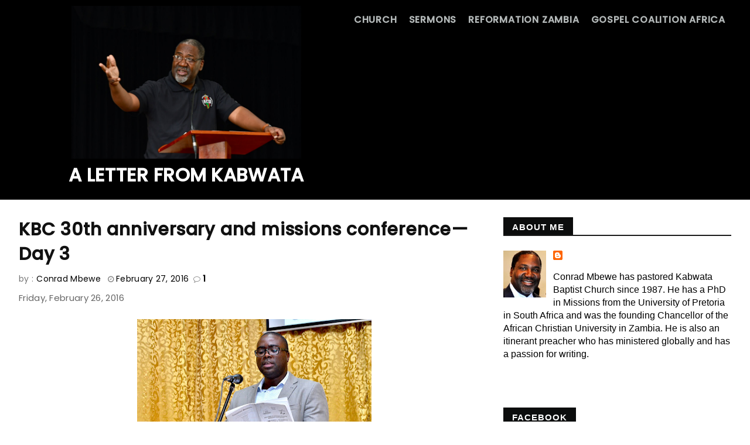

--- FILE ---
content_type: text/html; charset=UTF-8
request_url: http://www.conradmbewe.com/b/stats?style=BLACK_TRANSPARENT&timeRange=ALL_TIME&token=APq4FmCGA0SnMGGCiVBApEspdTG9HRxrLHruDiJ6BXRkjuTMsToCQ1f3P-4eOK7ePzypjvZ_374ARgNJMYyoN-XqN2x8zvc8cg
body_size: 261
content:
{"total":3143857,"sparklineOptions":{"backgroundColor":{"fillOpacity":0.1,"fill":"#000000"},"series":[{"areaOpacity":0.3,"color":"#202020"}]},"sparklineData":[[0,95],[1,100],[2,21],[3,31],[4,31],[5,13],[6,12],[7,13],[8,21],[9,13],[10,23],[11,31],[12,16],[13,21],[14,15],[15,18],[16,16],[17,22],[18,19],[19,25],[20,36],[21,72],[22,55],[23,46],[24,13],[25,28],[26,15],[27,14],[28,23],[29,29]],"nextTickMs":64285}

--- FILE ---
content_type: text/javascript; charset=UTF-8
request_url: http://www.conradmbewe.com/feeds/posts/default/-/Conferences?alt=json-in-script&max-results=3&callback=jQuery111003579431287645467_1768657446501&_=1768657446502
body_size: 21349
content:
// API callback
jQuery111003579431287645467_1768657446501({"version":"1.0","encoding":"UTF-8","feed":{"xmlns":"http://www.w3.org/2005/Atom","xmlns$openSearch":"http://a9.com/-/spec/opensearchrss/1.0/","xmlns$blogger":"http://schemas.google.com/blogger/2008","xmlns$georss":"http://www.georss.org/georss","xmlns$gd":"http://schemas.google.com/g/2005","xmlns$thr":"http://purl.org/syndication/thread/1.0","id":{"$t":"tag:blogger.com,1999:blog-2301621142882601935"},"updated":{"$t":"2026-01-17T10:55:11.981+02:00"},"category":[{"term":"Conferences"},{"term":"church news"},{"term":"Reflections"},{"term":"Preaching"},{"term":"Itinerant Ministry"},{"term":"Deaths"},{"term":"Missions"},{"term":"Other countries"},{"term":"Testimonies"},{"term":"Tributes"},{"term":"Charismatic excesses"},{"term":"Anniversaries"},{"term":"Marriage and Family"},{"term":"Politics"},{"term":"COVID-19"},{"term":"Coronavirus"},{"term":"Evangelism"},{"term":"Book Reviews"},{"term":"Cults and Heresies"},{"term":"Calamities"},{"term":"Education"},{"term":"Youths"},{"term":"Church History"},{"term":"Ordinations"},{"term":"Professional Work"},{"term":"Culture"},{"term":"Photography"},{"term":"Elders"},{"term":"Money Matters"},{"term":"Prayer"},{"term":"Theological Colleges"},{"term":"Weddings"},{"term":"God's grace"},{"term":"Internship"},{"term":"Reformed Faith"},{"term":"Apologetics"},{"term":"Birds"},{"term":"Children"},{"term":"Healing"},{"term":"Miracles"},{"term":"Pastoring"},{"term":"Polemics"},{"term":"Repentance"},{"term":"African Christian University"},{"term":"Creation"},{"term":"Doctrines of Grace"},{"term":"Sport"},{"term":"The Ten Commandments"},{"term":"Elections"},{"term":"Facebook"},{"term":"Holiness"},{"term":"Homosexuality"},{"term":"Judgment"},{"term":"Love"},{"term":"Nigeria"},{"term":"Reformation Zambia magazine"},{"term":"Sin"},{"term":"Business"},{"term":"Entertainment"},{"term":"Faith"},{"term":"Fear"},{"term":"Gender"},{"term":"Indecency"},{"term":"Integrity"},{"term":"Lord's Day"},{"term":"Particular Redemption"},{"term":"Perseverance of Saints"},{"term":"Post-modernism"},{"term":"Smartphones"},{"term":"Abortion"},{"term":"Anatomy"},{"term":"Atheism"},{"term":"Atonement"},{"term":"Battle"},{"term":"Easter"},{"term":"Exegesis and eisegesis"},{"term":"Gospel"},{"term":"Hospitality"},{"term":"Islam"},{"term":"New birth"},{"term":"Persecution"},{"term":"Pets"},{"term":"Pornography"},{"term":"Resurrection"},{"term":"Soap Operas"},{"term":"Social media"},{"term":"Student Outreach"},{"term":"Suicide"},{"term":"Television"},{"term":"The Death Penalty"},{"term":"The Second Coming"},{"term":"War"},{"term":"Xenophobia"},{"term":"corruption"}],"title":{"type":"text","$t":"A Letter from Kabwata"},"subtitle":{"type":"html","$t":""},"link":[{"rel":"http://schemas.google.com/g/2005#feed","type":"application/atom+xml","href":"http:\/\/www.conradmbewe.com\/feeds\/posts\/default"},{"rel":"self","type":"application/atom+xml","href":"http:\/\/www.blogger.com\/feeds\/2301621142882601935\/posts\/default\/-\/Conferences?alt=json-in-script\u0026max-results=3"},{"rel":"alternate","type":"text/html","href":"http:\/\/www.conradmbewe.com\/search\/label\/Conferences"},{"rel":"hub","href":"http://pubsubhubbub.appspot.com/"},{"rel":"next","type":"application/atom+xml","href":"http:\/\/www.blogger.com\/feeds\/2301621142882601935\/posts\/default\/-\/Conferences\/-\/Conferences?alt=json-in-script\u0026start-index=4\u0026max-results=3"}],"author":[{"name":{"$t":"Conrad Mbewe"},"uri":{"$t":"http:\/\/www.blogger.com\/profile\/00560142646595019527"},"email":{"$t":"noreply@blogger.com"},"gd$image":{"rel":"http://schemas.google.com/g/2005#thumbnail","width":"29","height":"32","src":"\/\/blogger.googleusercontent.com\/img\/b\/R29vZ2xl\/AVvXsEihwt31T4sHZCJXcLdG-65gm2chw44RO5uI97miSya7TsOHH1EBQp1b6Vzvte4BvzA6bT9LQxyrDYOYZEGwRghrB2ISZYgEHDzEu13Xr_LyLhyQCR682uHV-JzAnGAH33U\/s113\/Conrad2010F.jpg"}}],"generator":{"version":"7.00","uri":"http://www.blogger.com","$t":"Blogger"},"openSearch$totalResults":{"$t":"86"},"openSearch$startIndex":{"$t":"1"},"openSearch$itemsPerPage":{"$t":"3"},"entry":[{"id":{"$t":"tag:blogger.com,1999:blog-2301621142882601935.post-2876604353992865669"},"published":{"$t":"2025-08-02T14:32:00.040+02:00"},"updated":{"$t":"2025-08-02T20:27:50.791+02:00"},"category":[{"scheme":"http://www.blogger.com/atom/ns#","term":"Conferences"},{"scheme":"http://www.blogger.com/atom/ns#","term":"Deaths"},{"scheme":"http://www.blogger.com/atom/ns#","term":"Facebook"},{"scheme":"http://www.blogger.com/atom/ns#","term":"Photography"},{"scheme":"http://www.blogger.com/atom/ns#","term":"Smartphones"}],"title":{"type":"text","$t":"Saidi Francis Chishimba—The Photographer Par Excellence"},"content":{"type":"html","$t":"\u003Cp\u003E\u003Cspan style=\"font-family: times;\"\u003E\u003Cspan face=\"Aptos, sans-serif\"\u003ETwo weeks ago, on Wednesday morning 16 July 2025, I got a crushing message from Metternick, Saidi Chishimba’s brother. It simply said, “My brother is gone, pastor.” I did not believe what I was reading. I called him and heard cries and sobs. I knew that my dear brother Saidi had gone to heaven. Before long, social media was filled with messages of disbelief and gratitude for his ministry. This went on for the next one week up to the time of his burial. His burial service was attended by thousands of people from all walks of life from right across Zambia, while many others watched the event via livestream. It showed that he touched many lives in his short life of Christian ministry.\u003C\/span\u003E\u003Cspan face=\"Aptos, sans-serif\"\u003E\u0026nbsp;\u003C\/span\u003E\u003C\/span\u003E\u003C\/p\u003E\u003Cp class=\"MsoNormal\" style=\"margin: 0cm;\"\u003E\u003Cspan lang=\"EN-US\" style=\"font-family: times;\"\u003E\u003C\/span\u003E\u003C\/p\u003E\u003Cdiv class=\"separator\" style=\"clear: both; text-align: center;\"\u003E\u003Ca href=\"https:\/\/blogger.googleusercontent.com\/img\/a\/AVvXsEiOfK5JFumfG1AxhADTv2b7cWI0Xm3auAfiiX_eCILKZH08gJIAR1mmV6uTpAVkr4igHMGlkbBNkqN9Ay7eGGfAQsUfwZn3cza3u7oQKQe4j-h9n8ea2TCPJB8vACI1xjw4MMy7fqLckMxaMrmTDgjngFfDpsvalay8ZNV7yFJ4NW52gEvxlAdhGDqhsik\" style=\"margin-left: 1em; margin-right: 1em;\"\u003E\u003Cspan style=\"color: black; font-family: times;\"\u003E\u003Cimg alt=\"\" data-original-height=\"1000\" data-original-width=\"1500\" height=\"213\" src=\"https:\/\/blogger.googleusercontent.com\/img\/a\/AVvXsEiOfK5JFumfG1AxhADTv2b7cWI0Xm3auAfiiX_eCILKZH08gJIAR1mmV6uTpAVkr4igHMGlkbBNkqN9Ay7eGGfAQsUfwZn3cza3u7oQKQe4j-h9n8ea2TCPJB8vACI1xjw4MMy7fqLckMxaMrmTDgjngFfDpsvalay8ZNV7yFJ4NW52gEvxlAdhGDqhsik\" width=\"320\" \/\u003E\u003C\/span\u003E\u003C\/a\u003E\u003C\/div\u003E\u003Cspan style=\"font-family: times;\"\u003E\u003Cbr \/\u003EI do not remember when I first met Saidi. On one of his Facebook posts in 2017, he wrote concerning me, “\u003Cspan style=\"background: repeat white;\"\u003EIt has been a great blessing to have known this man from the time I was about 15 years old. Today I am 44 years and continue to feed from his giftedness. I have always told him that like Joseph [of Arimathea] was to the Lord, I also have been his disciple from a distance.\u003C\/span\u003E\u003Cspan\u003E\u0026nbsp;\u003Cspan style=\"background: repeat white;\"\u003EI was first introduced to Pastor Mbewe by a brother Victor Nyasulu who took me to his place and found it needful for me to know this man. And from that time our friendship has been written in the blood of Christ—Brotherhood!\u003C\/span\u003E”\u003C\/span\u003E\u003Cspan lang=\"EN-US\"\u003E\u003Co:p\u003E\u003C\/o:p\u003E\u003C\/span\u003E\u003C\/span\u003E\u003Cp\u003E\u003C\/p\u003E\u003Cp class=\"MsoNormal\" style=\"margin: 0cm;\"\u003E\u003Cspan lang=\"EN-US\" style=\"font-family: times;\"\u003E\u0026nbsp;\u003C\/span\u003E\u003C\/p\u003E\u003Cp class=\"MsoNormal\" style=\"margin: 0cm;\"\u003E\u003Cspan lang=\"EN-US\" style=\"font-family: times;\"\u003E\u003C\/span\u003E\u003C\/p\u003E\u003Cdiv class=\"separator\" style=\"clear: both; text-align: center;\"\u003E\u003Ca href=\"https:\/\/blogger.googleusercontent.com\/img\/a\/AVvXsEhowSSqwAbM_IjC14DUriRExmdgjxKZn-L6uddwIP2dOED5E-NWM3lJXnLlqldmTkfCf_Oortdp-3nEqBKacbTq8Z_rTmwXFFQc6lTlwNpxwLsy0mn8ZGtosXAWY-CrvzZDsUr60jpf5VsuMGtoOwI7N32gwJvIkjNyMWHymgn789cc4D4m9y0Nt5840EM\" style=\"margin-left: 1em; margin-right: 1em;\"\u003E\u003Cspan style=\"color: black; font-family: times;\"\u003E\u003Cimg alt=\"\" data-original-height=\"1365\" data-original-width=\"2048\" height=\"213\" src=\"https:\/\/blogger.googleusercontent.com\/img\/a\/AVvXsEhowSSqwAbM_IjC14DUriRExmdgjxKZn-L6uddwIP2dOED5E-NWM3lJXnLlqldmTkfCf_Oortdp-3nEqBKacbTq8Z_rTmwXFFQc6lTlwNpxwLsy0mn8ZGtosXAWY-CrvzZDsUr60jpf5VsuMGtoOwI7N32gwJvIkjNyMWHymgn789cc4D4m9y0Nt5840EM\" width=\"320\" \/\u003E\u003C\/span\u003E\u003C\/a\u003E\u003C\/div\u003E\u003Cspan style=\"font-family: times;\"\u003E\u003Cbr \/\u003EAs I have read and listened to the social media posts and tributes, I have noticed that they have been largely related to Saidi’s love for his wife and daughters, his faithful pastoral ministry in the two churches where he served as pastor, his consistent counselling ministry to married couples, his preaching ministry to youths and children across Zambia and southern Africa, and his passion for long distance running. I want to add a perspective that has not been spoken about. It is that of his photographic skills.\u003C\/span\u003E\u003Cdiv\u003E\u003Cspan style=\"font-family: times;\"\u003E\u0026nbsp;\u003C\/span\u003E\u003Cp class=\"MsoNormal\" style=\"margin: 0cm;\"\u003E\u003Cspan lang=\"EN-US\" style=\"font-family: times;\"\u003E\u003C\/span\u003E\u003C\/p\u003E\u003Cdiv class=\"separator\" style=\"clear: both; text-align: center;\"\u003E\u003Cspan lang=\"EN-US\" style=\"font-family: times;\"\u003E\u003Ca href=\"https:\/\/blogger.googleusercontent.com\/img\/a\/AVvXsEjBQBZcUiHb2HiFTu417LOSdiKZAUEa__0qurLEn0A0mduuYHq4YH3vo4kskweXVQut1gpViC-CbpeaAaiblEfZ_dDI3jyOaV8Tv9gJg8Rfi2ZR23Cucgf5B26Gi__e8Z6YSrHqwLtKtoH6PPJYnZesn_evq7CZXcWeHkFrFkjZyY9EPliGLcYIWyrU3Ts\" style=\"margin-left: 1em; margin-right: 1em;\"\u003E\u003Cimg alt=\"\" data-original-height=\"1024\" data-original-width=\"683\" height=\"240\" src=\"https:\/\/blogger.googleusercontent.com\/img\/a\/AVvXsEjBQBZcUiHb2HiFTu417LOSdiKZAUEa__0qurLEn0A0mduuYHq4YH3vo4kskweXVQut1gpViC-CbpeaAaiblEfZ_dDI3jyOaV8Tv9gJg8Rfi2ZR23Cucgf5B26Gi__e8Z6YSrHqwLtKtoH6PPJYnZesn_evq7CZXcWeHkFrFkjZyY9EPliGLcYIWyrU3Ts\" width=\"160\" \/\u003E\u003C\/a\u003E\u003C\/span\u003E\u003C\/div\u003E\u003Cp\u003E\u003C\/p\u003E\u003Cdiv class=\"separator\" style=\"clear: both; text-align: center;\"\u003E\u003Cbr \/\u003E\u003C\/div\u003E\u003Cspan style=\"font-family: times;\"\u003ESaidi Chishimba was highly gifted in many areas. I knew him as an excellent chess player. While in Kitwe, he also tried his hand at raising chickens and making sausages. When he came to Lusaka and acquired some land in Chilanga where he finally built a family house, he tried his hand at growing chili and preparing it for selling. These were just a few areas where he tried out something new to stretch the hard-earned Kwacha.\u003C\/span\u003E\u003Cdiv\u003E\u003Cspan style=\"font-family: times;\"\u003E\u003Cbr \/\u003E\u003C\/span\u003E\u003Cp class=\"MsoNormal\" style=\"margin: 0cm;\"\u003E\u003C\/p\u003E\u003Cdiv class=\"separator\" style=\"clear: both; text-align: center;\"\u003E\u003Ca href=\"https:\/\/blogger.googleusercontent.com\/img\/a\/AVvXsEhW17gag_6aTldGujBZNKpjpntlOIU0qLcVNjwl0cihbiyAT6Z6V3CR7X6fCwZfHaB7WpU7RjmgUHiITODLmKcgHlv1OIngFzJNRxfheNM5CuHFCScdi2xcY3fyPmnqM4PbpnU8BpA4nBCCf2_gCHSAxkwmxs6NP1lI_OttBuMdUma0_H9zTTNZ_huIV5w\" style=\"margin-left: 1em; margin-right: 1em;\"\u003E\u003Cimg alt=\"\" data-original-height=\"1154\" data-original-width=\"2048\" height=\"180\" src=\"https:\/\/blogger.googleusercontent.com\/img\/a\/AVvXsEhW17gag_6aTldGujBZNKpjpntlOIU0qLcVNjwl0cihbiyAT6Z6V3CR7X6fCwZfHaB7WpU7RjmgUHiITODLmKcgHlv1OIngFzJNRxfheNM5CuHFCScdi2xcY3fyPmnqM4PbpnU8BpA4nBCCf2_gCHSAxkwmxs6NP1lI_OttBuMdUma0_H9zTTNZ_huIV5w\" width=\"320\" \/\u003E\u003C\/a\u003E\u003C\/div\u003E\u003Cp\u003E\u003C\/p\u003E\u003Cp class=\"MsoNormal\" style=\"margin: 0cm;\"\u003E\u003Cspan lang=\"EN-US\" style=\"font-family: times;\"\u003E\u003Cbr \/\u003E\u003C\/span\u003E\u003C\/p\u003E\u003Cp class=\"MsoNormal\" style=\"margin: 0cm;\"\u003E\u003Cspan lang=\"EN-US\" style=\"font-family: times;\"\u003EOne area in which his unequalled giftedness shone brightly was in photography. I wonder why so few have mentioned this. As you visit his Facebook page you will notice that he was already using point-and-shoot photography as far back as 2007–2009. What I recall is that it was around 2013 that he got his first Nikon DSLR camera from a visit to the USA and the quality of his photos drastically changed. Our mutual love for and excitement with DSLR photography soon became part of our fellowship with each other. Due to his adventurous spirit, it was not long before he was well ahead of me in terms of what he could do with the camera and the quality of the photos attested to this. He discovered RAW photography and never looked back. I remained taking JPEG photos. When I would visit Kitwe, he would pull out his camera and show me what changes to make with the dial and the menu to produce all kinds of effects on photographs.\u003Co:p\u003E\u003C\/o:p\u003E\u003C\/span\u003E\u003C\/p\u003E\u003Cp class=\"MsoNormal\" style=\"margin: 0cm;\"\u003E\u003Cspan lang=\"EN-US\" style=\"font-family: times;\"\u003E\u0026nbsp;\u003C\/span\u003E\u003C\/p\u003E\u003Cp class=\"MsoNormal\" style=\"margin: 0cm;\"\u003E\u003C\/p\u003E\u003Cdiv class=\"separator\" style=\"clear: both; text-align: center;\"\u003E\u003Ca href=\"https:\/\/blogger.googleusercontent.com\/img\/a\/AVvXsEgppO4YEy2_QIuJtKKHBTIXEJpIMJw47TKCOBL9ODy2tbexGF3HSy4z-8yG4baRqHVSQLUiZU5yesbQ4V1uDbIViRdw3_LPI95UwiFKM_wm_t4fMNBSDjphrHDu9mzl-ifaMg3yqbOvU8TAVrX6hKAnszzWk1f5MxUsnVRcoxnduEySglEol3s-UpXGBW4\" style=\"margin-left: 1em; margin-right: 1em;\"\u003E\u003Cspan style=\"color: black; font-family: times;\"\u003E\u003Cimg alt=\"\" data-original-height=\"1536\" data-original-width=\"2048\" height=\"240\" src=\"https:\/\/blogger.googleusercontent.com\/img\/a\/AVvXsEgppO4YEy2_QIuJtKKHBTIXEJpIMJw47TKCOBL9ODy2tbexGF3HSy4z-8yG4baRqHVSQLUiZU5yesbQ4V1uDbIViRdw3_LPI95UwiFKM_wm_t4fMNBSDjphrHDu9mzl-ifaMg3yqbOvU8TAVrX6hKAnszzWk1f5MxUsnVRcoxnduEySglEol3s-UpXGBW4\" width=\"320\" \/\u003E\u003C\/span\u003E\u003C\/a\u003E\u003C\/div\u003E\u003Cspan lang=\"EN-US\" style=\"font-family: times;\"\u003E\u003Cp class=\"MsoNormal\" style=\"margin: 0cm;\"\u003E\u003Cspan lang=\"EN-US\"\u003E\u003Cbr \/\u003E\u003C\/span\u003E\u003C\/p\u003EIt was when Saidi mastered Photoshop that he left me miles away. I once visited him when he was still in Kitwe, and he opened his laptop and showed me what he was able to do with that computer application. He showed me the advantage of taking RAW photos on the camera and then importing them into Photoshop. He was like a Formula One driver with that thing. I knew that there was no way I could catch up with him. I resigned myself to simply being his disciple. He became a photographer par excellence.\u003C\/span\u003E\u003Cdiv\u003E\u003Cspan style=\"font-family: times;\"\u003E\u003Cbr \/\u003E\u003C\/span\u003E\u003Cdiv class=\"separator\" style=\"clear: both; text-align: center;\"\u003E\u003Cdiv class=\"separator\" style=\"clear: both; text-align: center;\"\u003E\u003Ca href=\"https:\/\/blogger.googleusercontent.com\/img\/a\/AVvXsEivfVFaZ9nKuLZwToulO8YdnIoaVjtdMbfyr6YK2PVeLrkYsxeMjcoqPdI_9_XohTh_ReCdcdp_08Vf1mnfWFukXFerUCXWp6Z6DJHIcM6wGySo6FRKLsU7FjridetpH1F3jtF9Yi2YuX7G63To8dqPGGOSET0Yys7bPNoVAuAoVbx_Vnbws-m_4Z6JUoY\" style=\"margin-left: 1em; margin-right: 1em;\"\u003E\u003Cimg alt=\"\" data-original-height=\"1537\" data-original-width=\"2048\" height=\"240\" src=\"https:\/\/blogger.googleusercontent.com\/img\/a\/AVvXsEivfVFaZ9nKuLZwToulO8YdnIoaVjtdMbfyr6YK2PVeLrkYsxeMjcoqPdI_9_XohTh_ReCdcdp_08Vf1mnfWFukXFerUCXWp6Z6DJHIcM6wGySo6FRKLsU7FjridetpH1F3jtF9Yi2YuX7G63To8dqPGGOSET0Yys7bPNoVAuAoVbx_Vnbws-m_4Z6JUoY\" width=\"320\" \/\u003E\u003C\/a\u003E\u003C\/div\u003E\u003Cbr \/\u003E\u003C\/div\u003E\u003Cspan style=\"font-family: times;\"\u003EAt some point, Saidi also fell in love with cellphone photography. I noticed that he was not carrying his DSLR camera around as often as he used to, but he was still producing stunning photos and putting them on Facebook. He told me that he had chosen his cellphone brand primarily because of the camera it had and showed me what he had already begun to produce because of that. Again, it was partly because he had given himself to master the “studio” work after the shots were taken that he was producing such magnificent photos. I recall some of the amazing cellphone photos he produced of city skylines during a trip he had to the USA and to South Africa. They were exquisite!\u003Co:p\u003E\u003C\/o:p\u003E\u003C\/span\u003E\u003Cp\u003E\u003C\/p\u003E\u003Cp class=\"MsoNormal\" style=\"margin: 0cm;\"\u003E\u003Cspan lang=\"EN-US\" style=\"font-family: times;\"\u003E\u0026nbsp;\u003C\/span\u003E\u003C\/p\u003E\u003Cp class=\"MsoNormal\" style=\"margin: 0cm;\"\u003E\u003Cspan lang=\"EN-US\" style=\"font-family: times;\"\u003E\u003C\/span\u003E\u003C\/p\u003E\u003Cdiv class=\"separator\" style=\"clear: both; text-align: center;\"\u003E\u003Ca href=\"https:\/\/blogger.googleusercontent.com\/img\/a\/AVvXsEiEPMC06_6XSwBH09FnUw-PZjlW8-RZ2HACrtzlYu5PZuQVq_i_zi28Chm6NUrlkaNfzUqExOSHUIf73PkZRC3dEoV6OhukvqlZftVfvOURn8SBnDUnclh_4cbS7zEROF_M2cZ_tlz04sj085kBitQt79zQlxsmrSbhEe0HXDVyBE_1HxGzxnITISWMOb8\" style=\"margin-left: 1em; margin-right: 1em;\"\u003E\u003Cspan style=\"color: black; font-family: times;\"\u003E\u003Cimg alt=\"\" data-original-height=\"1537\" data-original-width=\"2048\" height=\"240\" src=\"https:\/\/blogger.googleusercontent.com\/img\/a\/AVvXsEiEPMC06_6XSwBH09FnUw-PZjlW8-RZ2HACrtzlYu5PZuQVq_i_zi28Chm6NUrlkaNfzUqExOSHUIf73PkZRC3dEoV6OhukvqlZftVfvOURn8SBnDUnclh_4cbS7zEROF_M2cZ_tlz04sj085kBitQt79zQlxsmrSbhEe0HXDVyBE_1HxGzxnITISWMOb8\" width=\"320\" \/\u003E\u003C\/span\u003E\u003C\/a\u003E\u003C\/div\u003E\u003Cspan style=\"font-family: times;\"\u003E\u003Cbr \/\u003ESaidi made use of social media to display some of the finest photos that came from his DSLR and cellphone cameras. Whenever he attended a conference, he would take photos of those who were in attendance and share them on social media while the conference was still taking place. While I contented myself with one or two photos showing the speakers and the overall attendance, Saidi was like a sniper. He went after individuals and married couples one-by-one. When posting the photos he would say something from his heart about the occasion or the people on the photo. Many people really appreciated this. He would speak about seeing individuals that he could not get past without taking a photo and so he would take out his camera, “pull my trigger and bang!” (to borrow his favourite phrase). That was how the moment was captured. A few people tried to correct him so that instead of saying “bang” he would say “click”, but they never managed. To the very end of his days, he was still banging with his camera.\u003C\/span\u003E\u003Cp\u003E\u003C\/p\u003E\u003Cp class=\"MsoNormal\" style=\"margin: 0cm;\"\u003E\u003Cspan lang=\"EN-US\" style=\"font-family: times;\"\u003E\u003C\/span\u003E\u003C\/p\u003E\u003Cdiv class=\"separator\" style=\"clear: both; text-align: center;\"\u003E\u003Cspan style=\"font-family: times;\"\u003E\u003Cbr \/\u003E\u003C\/span\u003E\u003C\/div\u003E\u003Cdiv class=\"separator\" style=\"clear: both; text-align: center;\"\u003E\u003Ca href=\"https:\/\/blogger.googleusercontent.com\/img\/a\/AVvXsEhUR-mPzKaoJ5HLBhXVp_LIDKI8cmVvftjrmmFpoeuwWKN8ZJ1NRjevHg0I-4G3cyn2m4TKDy_urLuBYb923gGpeupp7N3F_U9TaGqrPXe-mQXC64Tm2wNEeARqm_eTLKs9-0AlOqRqlQt0w40AnGy29EVnAdEjVV3shdcAnLQ5JRMS474eCjnlw7TLQCA\" style=\"margin-left: 1em; margin-right: 1em;\"\u003E\u003Cspan style=\"color: black; font-family: times;\"\u003E\u003Cimg alt=\"\" data-original-height=\"1466\" data-original-width=\"2048\" height=\"229\" src=\"https:\/\/blogger.googleusercontent.com\/img\/a\/AVvXsEhUR-mPzKaoJ5HLBhXVp_LIDKI8cmVvftjrmmFpoeuwWKN8ZJ1NRjevHg0I-4G3cyn2m4TKDy_urLuBYb923gGpeupp7N3F_U9TaGqrPXe-mQXC64Tm2wNEeARqm_eTLKs9-0AlOqRqlQt0w40AnGy29EVnAdEjVV3shdcAnLQ5JRMS474eCjnlw7TLQCA\" width=\"320\" \/\u003E\u003C\/span\u003E\u003C\/a\u003E\u003C\/div\u003E\u003Cspan style=\"font-family: times;\"\u003E\u003Cbr \/\u003EAt one time Saidi also started taking photos of landscapes. He put some on canvas, added some scripture verses, and sold them. However, this landscape photography did not seem to last long. I trembled at the thought of what would have happened if he entered the world of bird watching and photography. He would have easily surpassed me. The closest he ever got to taking photos of birds was eleven years ago (2014) when he was visiting a chimpanzee sanctuary and an African Grey Parrot came in front of him. He took a photo of it and shared it on Facebook. A year later, he saw two chickens fighting and caught them on camera. He posted on Facebook, saying, “I\u003Cspan class=\"apple-converted-space\"\u003E\u003Cspan style=\"background: repeat white;\"\u003E\u0026nbsp;\u003C\/span\u003E\u003C\/span\u003E\u003Cspan style=\"background: repeat white;\"\u003Efound these two chickens fighting. Just failed to establish the reason why as they were both too upset to talk.\u003C\/span\u003E” That was as far as Saidi went in bird photography. So, I remained ahead of him in this one area.\u003Cspan lang=\"EN-US\"\u003E\u003Co:p\u003E\u003C\/o:p\u003E\u003C\/span\u003E\u003C\/span\u003E\u003Cp\u003E\u003C\/p\u003E\u003Cp class=\"MsoNormal\" style=\"margin: 0cm;\"\u003E\u003Cspan lang=\"EN-US\" style=\"font-family: times;\"\u003E\u0026nbsp;\u003C\/span\u003E\u003C\/p\u003E\u003Cp class=\"MsoNormal\" style=\"margin: 0cm;\"\u003E\u003Cspan lang=\"EN-US\" style=\"font-family: times;\"\u003E\u003C\/span\u003E\u003C\/p\u003E\u003Cdiv class=\"separator\" style=\"clear: both; text-align: center;\"\u003E\u003Ca href=\"https:\/\/blogger.googleusercontent.com\/img\/a\/AVvXsEhcCeilZaKXYESxp9ZQf-JBAewkffgVyWkn2sQ7z0-h9fQtcHDjknSnoFcBtQrpfCtK-AkPtz6ct2TYjl6SdqMnAef7LsZrSo4US6-lIGRebw9ff1CscOafXF8f0zXEOU2RrM72m-UAMOFYyxRq6VvOL-vN1RSBY5IQFrtha9xa4QQ_8FQ_8YhibgaL5hY\" style=\"margin-left: 1em; margin-right: 1em;\"\u003E\u003Cspan style=\"color: black; font-family: times;\"\u003E\u003Cimg alt=\"\" data-original-height=\"853\" data-original-width=\"1280\" height=\"213\" src=\"https:\/\/blogger.googleusercontent.com\/img\/a\/AVvXsEhcCeilZaKXYESxp9ZQf-JBAewkffgVyWkn2sQ7z0-h9fQtcHDjknSnoFcBtQrpfCtK-AkPtz6ct2TYjl6SdqMnAef7LsZrSo4US6-lIGRebw9ff1CscOafXF8f0zXEOU2RrM72m-UAMOFYyxRq6VvOL-vN1RSBY5IQFrtha9xa4QQ_8FQ_8YhibgaL5hY\" width=\"320\" \/\u003E\u003C\/span\u003E\u003C\/a\u003E\u003C\/div\u003E\u003Cspan style=\"font-family: times;\"\u003E\u003Cbr \/\u003EAs I mourn the loss of my dear friend, I am deeply grateful for Saidi’s photographic output. Although he has gone to glory, he has left us with many precious memories. He rightly watermarked some of his photos with the words, “Great Moments Photography”. All you need to do is go to his Facebook page and you will see those great moments frozen in time and space. A lot of them comprise him with his “sweet brown chocolate” and his daughters. Yet there are many more from conferences, the African Christian University, church services, graduation ceremonies, weddings, sporting events, and so on. The picture that I use as my display photo on my personal Facebook account where I am with our late son Mwansa was taken by him. It remains very precious to me. Thank you, Saidi, for your love of photography. You have truly left us with many great moments to remember!\u003C\/span\u003E\u003Co:p\u003E\u003C\/o:p\u003E\u003Cp\u003E\u003C\/p\u003E\u003C\/div\u003E\u003Cdiv\u003E\u003Cspan style=\"font-family: times;\"\u003E\u003Cdiv class=\"separator\" style=\"clear: both; text-align: center;\"\u003E\u003Ca href=\"https:\/\/blogger.googleusercontent.com\/img\/a\/AVvXsEiqTkGA3Z-7txkzvJFo1Omu4ijDSBcdmqqc0-fcEYRvFB0QCbOtyuAPx5HQR3C3bGZiVK6NyoowsQbetEgd4y4ChlQNDZS-uIxQ2JwL5RxoUMPEAkbpRQeazx7X6UD9hf-uNLRGwWvZMH7kQ8QphiUiur-41FBpCQCoH5w10NH2nUTZm87NvTdXtS-dXiE\" style=\"margin-left: 1em; margin-right: 1em;\"\u003E\u003Cimg alt=\"\" data-original-height=\"500\" data-original-width=\"750\" height=\"213\" src=\"https:\/\/blogger.googleusercontent.com\/img\/a\/AVvXsEiqTkGA3Z-7txkzvJFo1Omu4ijDSBcdmqqc0-fcEYRvFB0QCbOtyuAPx5HQR3C3bGZiVK6NyoowsQbetEgd4y4ChlQNDZS-uIxQ2JwL5RxoUMPEAkbpRQeazx7X6UD9hf-uNLRGwWvZMH7kQ8QphiUiur-41FBpCQCoH5w10NH2nUTZm87NvTdXtS-dXiE\" width=\"320\" \/\u003E\u003C\/a\u003E\u003C\/div\u003E\u003Cbr \/\u003E\u003Cbr \/\u003E\u003C\/span\u003E\u003C\/div\u003E\u003C\/div\u003E\u003C\/div\u003E"},"link":[{"rel":"replies","type":"application/atom+xml","href":"http:\/\/www.conradmbewe.com\/feeds\/2876604353992865669\/comments\/default","title":"Post Comments"},{"rel":"replies","type":"text/html","href":"http:\/\/www.conradmbewe.com\/2025\/08\/saidi-francis-chishimbathe-photographer.html#comment-form","title":"0 Comments"},{"rel":"edit","type":"application/atom+xml","href":"http:\/\/www.blogger.com\/feeds\/2301621142882601935\/posts\/default\/2876604353992865669"},{"rel":"self","type":"application/atom+xml","href":"http:\/\/www.blogger.com\/feeds\/2301621142882601935\/posts\/default\/2876604353992865669"},{"rel":"alternate","type":"text/html","href":"http:\/\/www.conradmbewe.com\/2025\/08\/saidi-francis-chishimbathe-photographer.html","title":"Saidi Francis Chishimba—The Photographer Par Excellence"}],"author":[{"name":{"$t":"Conrad Mbewe"},"uri":{"$t":"http:\/\/www.blogger.com\/profile\/00560142646595019527"},"email":{"$t":"noreply@blogger.com"},"gd$image":{"rel":"http://schemas.google.com/g/2005#thumbnail","width":"29","height":"32","src":"\/\/blogger.googleusercontent.com\/img\/b\/R29vZ2xl\/AVvXsEihwt31T4sHZCJXcLdG-65gm2chw44RO5uI97miSya7TsOHH1EBQp1b6Vzvte4BvzA6bT9LQxyrDYOYZEGwRghrB2ISZYgEHDzEu13Xr_LyLhyQCR682uHV-JzAnGAH33U\/s113\/Conrad2010F.jpg"}}],"media$thumbnail":{"xmlns$media":"http://search.yahoo.com/mrss/","url":"https:\/\/blogger.googleusercontent.com\/img\/a\/AVvXsEiOfK5JFumfG1AxhADTv2b7cWI0Xm3auAfiiX_eCILKZH08gJIAR1mmV6uTpAVkr4igHMGlkbBNkqN9Ay7eGGfAQsUfwZn3cza3u7oQKQe4j-h9n8ea2TCPJB8vACI1xjw4MMy7fqLckMxaMrmTDgjngFfDpsvalay8ZNV7yFJ4NW52gEvxlAdhGDqhsik=s72-c","height":"72","width":"72"},"thr$total":{"$t":"0"}},{"id":{"$t":"tag:blogger.com,1999:blog-2301621142882601935.post-8307106915052743062"},"published":{"$t":"2020-04-27T19:19:00.000+02:00"},"updated":{"$t":"2020-04-27T19:47:39.630+02:00"},"category":[{"scheme":"http://www.blogger.com/atom/ns#","term":"Conferences"},{"scheme":"http://www.blogger.com/atom/ns#","term":"Reformed Faith"},{"scheme":"http://www.blogger.com/atom/ns#","term":"Testimonies"},{"scheme":"http://www.blogger.com/atom/ns#","term":"Tributes"}],"title":{"type":"text","$t":"Irving Steggles (1945–2020)—The Sun That Never Set"},"content":{"type":"html","$t":"\u003Cdiv dir=\"ltr\" style=\"text-align: left;\" trbidi=\"on\"\u003E\n\u003Cspan style=\"font-family: \u0026quot;georgia\u0026quot; , \u0026quot;times new roman\u0026quot; , serif;\"\u003E\u003Cb\u003E(A tribute on behalf of the directors of the African Pastors Conferences)\u003C\/b\u003E\u003C\/span\u003E\u003Cbr \/\u003E\n\u003Cspan style=\"font-family: \u0026quot;georgia\u0026quot; , \u0026quot;times new roman\u0026quot; , serif;\"\u003E\u003Cbr \/\u003E\u003C\/span\u003E\n\u003Cdiv class=\"separator\" style=\"clear: both; text-align: center;\"\u003E\n\u003Ca href=\"https:\/\/blogger.googleusercontent.com\/img\/b\/R29vZ2xl\/AVvXsEiTqmKDxnmj8ms4AAOt2g17Zzx_ZVNOVQhbOJQU8E-B2Z4OZan8qSNv4qBTriA4AkASvjkVJk7k3bm7gFYbOql5LWzlsFR-Q-HhPEvqIpPZ7Mb_0l4F5TZElUes8B6Fd4XoVVjYCV0Qf6o\/s1600\/2013B+Missions+-+Irving+Steggles.jpg\" imageanchor=\"1\" style=\"margin-left: 1em; margin-right: 1em;\"\u003E\u003Cspan style=\"font-family: \u0026quot;georgia\u0026quot; , \u0026quot;times new roman\u0026quot; , serif;\"\u003E\u003Cimg border=\"0\" data-original-height=\"680\" data-original-width=\"1024\" height=\"265\" src=\"https:\/\/blogger.googleusercontent.com\/img\/b\/R29vZ2xl\/AVvXsEiTqmKDxnmj8ms4AAOt2g17Zzx_ZVNOVQhbOJQU8E-B2Z4OZan8qSNv4qBTriA4AkASvjkVJk7k3bm7gFYbOql5LWzlsFR-Q-HhPEvqIpPZ7Mb_0l4F5TZElUes8B6Fd4XoVVjYCV0Qf6o\/s400\/2013B+Missions+-+Irving+Steggles.jpg\" width=\"400\" \/\u003E\u003C\/span\u003E\u003C\/a\u003E\u003C\/div\u003E\n\u003Cdiv class=\"MsoPlainText\" style=\"margin: 0cm 0cm 0.0001pt;\"\u003E\n\u003Cspan style=\"font-family: \u0026quot;georgia\u0026quot; , \u0026quot;times new roman\u0026quot; , serif;\"\u003E\u003Cbr \/\u003E\u003C\/span\u003E\u003C\/div\u003E\n\u003Cdiv class=\"MsoPlainText\" style=\"margin: 0cm 0cm 0.0001pt;\"\u003E\n\u003Cspan style=\"font-family: georgia, \u0026quot;times new roman\u0026quot;, serif;\"\u003EOn April 22, 2020, Irving Steggles left the sphere of his earthly labours and went to glory from a hospital bed in South Africa. Many of us had been fearing that this day would come for at least two years before it did, as the earthly tent in which Irving Steggles lived began showing serious signs of wear and tear.\u003C\/span\u003E\u003C\/div\u003E\n\u003Cdiv class=\"MsoPlainText\" style=\"margin: 0cm 0cm 0.0001pt;\"\u003E\n\u003Cbr \/\u003E\u003C\/div\u003E\n\u003Cdiv class=\"MsoPlainText\" style=\"margin: 0cm 0cm 0.0001pt;\"\u003E\n\u003Cspan style=\"font-family: \u0026quot;georgia\u0026quot; , \u0026quot;times new roman\u0026quot; , serif;\"\u003E\u003Cb\u003EIrving Steggles’ early life and ministry\u003C\/b\u003E\u003Co:p\u003E\u003C\/o:p\u003E\u003C\/span\u003E\u003C\/div\u003E\n\u003Cdiv class=\"MsoPlainText\" style=\"margin: 0cm 0cm 0.0001pt;\"\u003E\n\u003Cbr \/\u003E\u003C\/div\u003E\n\u003Cdiv class=\"MsoPlainText\" style=\"margin: 0cm 0cm 0.0001pt;\"\u003E\n\u003Cspan style=\"font-family: \u0026quot;georgia\u0026quot; , \u0026quot;times new roman\u0026quot; , serif;\"\u003EWho was Irving Steggles? I have picked up this much from various sources. Irving was born in 1945 in the United Kingdom and became a Christian in 1959. He studied mathematics at the University of Oxford and went on to teach at Monkton Combe School. He sensed God’s call to the pastoral ministry while he was a member of Widcombe Baptist Church in Bath. He then went on to train at London Seminary before becoming pastor of Ladyfield Evangelical Church in Chippenham. In 2004, he was called to pastor a church in Durban, South Africa, but that pastorate hardly lasted a year. He then moved on to help establish Birchleigh Baptist Church in Kempton Park under the oversight of Constantia Park Baptist Church, which at that time was under the pastorate of Martin Holdt. Irving had a very strong belief in the centrality of the local church in leading kingdom work. So, although his sphere of influence grew as he settled more and more in South Africa and this took him all over the world, he remained pastor of Birchleigh Baptist Church until he went to glory last week.\u003Co:p\u003E\u003C\/o:p\u003E\u003C\/span\u003E\u003C\/div\u003E\n\u003Cdiv class=\"MsoPlainText\" style=\"margin: 0cm 0cm 0.0001pt;\"\u003E\n\u003Cbr \/\u003E\u003C\/div\u003E\n\u003Cdiv class=\"MsoPlainText\" style=\"margin: 0cm 0cm 0.0001pt;\"\u003E\n\u003Cspan style=\"font-family: \u0026quot;georgia\u0026quot; , \u0026quot;times new roman\u0026quot; , serif;\"\u003EIrving served on a number of boards for various Christian institutions. In the UK, he was a board member of London Seminary, having served as chairman of that board for ten years, and on the board of Reformation Today Trust. In South Africa, he served on the board of Mukhanyo College and on the board of Step Wise Youth Ministry. Irving also served on the South African board of the African Christian University which is situated in Lusaka, Zambia. Each of these ministries will have their own tale to tell of how this man’s life impacted them while he served among them.\u003Co:p\u003E\u003C\/o:p\u003E\u003C\/span\u003E\u003C\/div\u003E\n\u003Cdiv class=\"MsoPlainText\" style=\"margin: 0cm 0cm 0.0001pt;\"\u003E\n\u003Cbr \/\u003E\u003C\/div\u003E\n\u003Cdiv class=\"MsoPlainText\" style=\"margin: 0cm 0cm 0.0001pt;\"\u003E\n\u003Cspan style=\"font-family: \u0026quot;georgia\u0026quot; , \u0026quot;times new roman\u0026quot; , serif;\"\u003E\u003Cb\u003EIrving Steggles and the Reformation in RSA and Zambia\u003C\/b\u003E\u003Co:p\u003E\u003C\/o:p\u003E\u003C\/span\u003E\u003C\/div\u003E\n\u003Cdiv class=\"MsoPlainText\" style=\"margin: 0cm 0cm 0.0001pt;\"\u003E\n\u003Cbr \/\u003E\u003C\/div\u003E\n\u003Cdiv class=\"MsoPlainText\" style=\"margin: 0cm 0cm 0.0001pt;\"\u003E\n\u003Cspan style=\"font-family: \u0026quot;georgia\u0026quot; , \u0026quot;times new roman\u0026quot; , serif;\"\u003EWhile Irving Steggles was pastoring Birchleigh Baptist Church, a number of black South African young adults came to embrace the doctrines of grace at about the same time. This was largely through listening to sermons by Paul Washer, John MacArthur, and John Piper on the internet. Some of these young men and women were in the nearby township of Tembisa. They found themselves at Birchleigh Baptist Church and Irving gave himself unreservedly to discipling them. Though he was a bachelor, Irving was very hospitable. He would often gather these young adults in his home for theological discussions. Those young men among them who were sensing a call to the pastoral ministry were encouraged by Irving Steggles to go for formal theological training. Some of these are now in full time pastoral ministry around South Africa.\u003Co:p\u003E\u003C\/o:p\u003E\u003C\/span\u003E\u003C\/div\u003E\n\u003Cdiv class=\"MsoPlainText\" style=\"margin: 0cm 0cm 0.0001pt;\"\u003E\n\u003Cbr \/\u003E\u003C\/div\u003E\n\u003Ctable align=\"center\" cellpadding=\"0\" cellspacing=\"0\" class=\"tr-caption-container\" style=\"margin-left: auto; margin-right: auto; text-align: center;\"\u003E\u003Ctbody\u003E\n\u003Ctr\u003E\u003Ctd style=\"text-align: center;\"\u003E\u003Ca href=\"https:\/\/blogger.googleusercontent.com\/img\/b\/R29vZ2xl\/AVvXsEgpZI36IoFjfnalD4MwbI2Zc9-Nztt-tRyYrwn41hxFMC69NfBv-SzqRweISSk15Dw54dJE0F5QayNvJolJbs6-pfrztqiyAoYCvlASvJYiEn9uBP9mDG5I9H_Jk7qZg3vm4UpZo_Fmn0o\/s1600\/IMG_0306.JPG\" imageanchor=\"1\" style=\"margin-left: auto; margin-right: auto;\"\u003E\u003Cimg border=\"0\" data-original-height=\"846\" data-original-width=\"1600\" height=\"211\" src=\"https:\/\/blogger.googleusercontent.com\/img\/b\/R29vZ2xl\/AVvXsEgpZI36IoFjfnalD4MwbI2Zc9-Nztt-tRyYrwn41hxFMC69NfBv-SzqRweISSk15Dw54dJE0F5QayNvJolJbs6-pfrztqiyAoYCvlASvJYiEn9uBP9mDG5I9H_Jk7qZg3vm4UpZo_Fmn0o\/s400\/IMG_0306.JPG\" width=\"400\" \/\u003E\u003C\/a\u003E\u003C\/td\u003E\u003C\/tr\u003E\n\u003Ctr\u003E\u003Ctd class=\"tr-caption\" style=\"text-align: center;\"\u003EIrving Steggles and the South African young adults he brought to the Zambian conference\u003C\/td\u003E\u003C\/tr\u003E\n\u003C\/tbody\u003E\u003C\/table\u003E\n\u003Cdiv class=\"MsoPlainText\" style=\"margin: 0cm 0cm 0.0001pt;\"\u003E\n\u003Cspan style=\"font-family: \u0026quot;georgia\u0026quot; , \u0026quot;times new roman\u0026quot; , serif;\"\u003EThe Christians in Zambia will particularly remember Irving for the many times he came to attend the Zambian Reformed Conferences and preach in our churches. At the conference, he stood out like a sore thumb partly because he was Caucasian and also because he was easily the oldest man among us. There was no doubt that he was very interested in the growing work of Reformation in Zambia. With the help of Ronald Kalifungwa, pastor of Lusaka Baptist Church, he often used preachers from this country for the African Pastors Conferences which were taking place across the continent of Africa.\u003Co:p\u003E\u003C\/o:p\u003E\u003C\/span\u003E\u003C\/div\u003E\n\u003Cdiv class=\"MsoPlainText\" style=\"margin: 0cm 0cm 0.0001pt;\"\u003E\n\u003Cbr \/\u003E\u003C\/div\u003E\n\u003Cdiv class=\"MsoPlainText\" style=\"margin: 0cm 0cm 0.0001pt;\"\u003E\n\u003Cspan style=\"font-family: \u0026quot;georgia\u0026quot; , \u0026quot;times new roman\u0026quot; , serif;\"\u003E\u003Cb\u003EIrving Steggles’ and the African Pastors Conferences\u003C\/b\u003E\u003Co:p\u003E\u003C\/o:p\u003E\u003C\/span\u003E\u003C\/div\u003E\n\u003Cdiv class=\"MsoPlainText\" style=\"margin: 0cm 0cm 0.0001pt;\"\u003E\n\u003Cbr \/\u003E\u003C\/div\u003E\n\u003Cdiv class=\"MsoPlainText\" style=\"margin: 0cm 0cm 0.0001pt;\"\u003E\n\u003Cspan style=\"font-family: \u0026quot;georgia\u0026quot; , \u0026quot;times new roman\u0026quot; , serif;\"\u003EIrving’s godly example and his extra-ordinary faith in a sovereign God, and his love for the Bible, for the Reformed faith, for missions and for God’s people have been noted by many in a number of tributes that have been written since his demise. Perhaps the most lasting legacy that he has left us with is that of the African Pastors Conferences (APCs). These conferences were started with the express aim of providing African pastors who had little or no theological training with model expository preaching (done largely by fellow Africans), solid books at very affordable prices (some of them as free give-aways), and actual teaching on pertinent theological and practical issues.\u003Co:p\u003E\u003C\/o:p\u003E\u003C\/span\u003E\u003C\/div\u003E\n\u003Cdiv class=\"MsoPlainText\" style=\"margin: 0cm 0cm 0.0001pt;\"\u003E\n\u003Cbr \/\u003E\u003C\/div\u003E\n\u003Ctable align=\"center\" cellpadding=\"0\" cellspacing=\"0\" class=\"tr-caption-container\" style=\"margin-left: auto; margin-right: auto; text-align: center;\"\u003E\u003Ctbody\u003E\n\u003Ctr\u003E\u003Ctd style=\"text-align: center;\"\u003E\u003Ca href=\"https:\/\/blogger.googleusercontent.com\/img\/b\/R29vZ2xl\/AVvXsEjYlSmPTM5bb9Cd3ct44ag3IJZ-M44PVl0AVZgBSSnz3RRhoZoQr_PT44jb9S-Gu_H1brFS7JxtGxqS3C_xObECRFKJ1HdDzGPGc0VROi6GbSJ6E2fA2GnlYRQIlWX3SNFjknoYejwQ13w\/s1600\/86970100_2827867557304963_1548867757871726592_n.jpg\" imageanchor=\"1\" style=\"margin-left: auto; margin-right: auto;\"\u003E\u003Cimg border=\"0\" data-original-height=\"720\" data-original-width=\"960\" height=\"300\" src=\"https:\/\/blogger.googleusercontent.com\/img\/b\/R29vZ2xl\/AVvXsEjYlSmPTM5bb9Cd3ct44ag3IJZ-M44PVl0AVZgBSSnz3RRhoZoQr_PT44jb9S-Gu_H1brFS7JxtGxqS3C_xObECRFKJ1HdDzGPGc0VROi6GbSJ6E2fA2GnlYRQIlWX3SNFjknoYejwQ13w\/s400\/86970100_2827867557304963_1548867757871726592_n.jpg\" width=\"400\" \/\u003E\u003C\/a\u003E\u003C\/td\u003E\u003C\/tr\u003E\n\u003Ctr\u003E\u003Ctd class=\"tr-caption\" style=\"text-align: center;\"\u003ESome of the books displayed at an African Pastors Conference\u003C\/td\u003E\u003C\/tr\u003E\n\u003C\/tbody\u003E\u003C\/table\u003E\n\u003Cdiv class=\"MsoPlainText\" style=\"margin: 0cm 0cm 0.0001pt;\"\u003E\n\u003Cspan style=\"font-family: \u0026quot;georgia\u0026quot; , \u0026quot;times new roman\u0026quot; , serif;\"\u003EWhen Erroll Hulse went to glory in 2017, I wrote a blog in his honour. In that article, I said, “Perhaps Erroll Hulse’s final lasting legacy to Africa will be the African Pastors Conferences (APCs). Initially, he worked closely with Dennis Hustedt, a former pastor in South Africa who now lives in the USA. At some point the two felt it better to work independently. That was when Erroll Hulse looped Irving Steggles and me in as directors and the APCs were fully born. That must have been around 2008. The board of directors has expanded further since then.” I have since been corrected. This was in 2005. The board now includes Thomas Winn and John Divito from the USA. Erroll and Irving were like twins in terms of their zeal for the APCs. They were like two peas in a pod. If I was the sleeping member of that board, Irving and Erroll were the flying ones! When Erroll was hospitalised and went to be with the Lord, his absence was cushioned by Irving’s zeal.\u003Co:p\u003E\u003C\/o:p\u003E\u003C\/span\u003E\u003C\/div\u003E\n\u003Cdiv class=\"MsoPlainText\" style=\"margin: 0cm 0cm 0.0001pt;\"\u003E\n\u003Cspan style=\"font-family: \u0026quot;georgia\u0026quot; , \u0026quot;times new roman\u0026quot; , serif;\"\u003E\u003Cbr \/\u003E\u003C\/span\u003E\u003C\/div\u003E\n\u003Cdiv class=\"MsoPlainText\" style=\"margin: 0cm 0cm 0.0001pt;\"\u003E\n\u003Cspan style=\"font-family: \u0026quot;georgia\u0026quot; , \u0026quot;times new roman\u0026quot; , serif;\"\u003EIrving made the APCs a personal project in which he poured heart and soul to his dying day. Each year he kept adding more conferences until the APCs grew to about sixty conferences a year. Irving visited Europe and the USA, and spoke in churches and conferences, appealing passionately for support for the conferences. Finding a conference manager for the APCs was difficult because the conferences were dotted all over Africa and so they demanded that the manager should be “on the run” most of the year. We had very good men come on as conference managers but for the reason I have stated and others they only served for a short time and moved on—although their hearts have still remained with the APCs up to this very moment. Irving recruited Nico van Zyl in 2016 and for the last 3 to 4 years the conferences have stabilised and grown from strength to strength. With Gayle, Peter and Kabelo handling the books, the APCs became a work horse that was delivering preachers and books all over Africa.\u003C\/span\u003E\u003C\/div\u003E\n\u003Cdiv class=\"MsoPlainText\" style=\"margin: 0cm 0cm 0.0001pt;\"\u003E\n\u003Cspan style=\"font-family: \u0026quot;georgia\u0026quot; , \u0026quot;times new roman\u0026quot; , serif;\"\u003E\u003Cbr \/\u003E\u003C\/span\u003E\u003C\/div\u003E\n\u003Ctable align=\"center\" cellpadding=\"0\" cellspacing=\"0\" class=\"tr-caption-container\" style=\"margin-left: auto; margin-right: auto; text-align: center;\"\u003E\u003Ctbody\u003E\n\u003Ctr\u003E\u003Ctd style=\"text-align: center;\"\u003E\u003Ca href=\"https:\/\/blogger.googleusercontent.com\/img\/b\/R29vZ2xl\/AVvXsEj7AWX8-q2ZuubJY4upt34BGvvslqPUZRC8KEJeLBfXDbL45Akqu8RGPA_3yKAPGSlDBvP1Eg1WBlLJqQi_qINPcHPzkCdCEFAZxIQV6L7D0pUko42l7bjKtITmC0dVV9q7aFBOnfU3U-8\/s1600\/IMG_5831.jpg\" imageanchor=\"1\" style=\"margin-left: auto; margin-right: auto;\"\u003E\u003Cimg border=\"0\" data-original-height=\"1200\" data-original-width=\"1600\" height=\"300\" src=\"https:\/\/blogger.googleusercontent.com\/img\/b\/R29vZ2xl\/AVvXsEj7AWX8-q2ZuubJY4upt34BGvvslqPUZRC8KEJeLBfXDbL45Akqu8RGPA_3yKAPGSlDBvP1Eg1WBlLJqQi_qINPcHPzkCdCEFAZxIQV6L7D0pUko42l7bjKtITmC0dVV9q7aFBOnfU3U-8\/s400\/IMG_5831.jpg\" width=\"400\" \/\u003E\u003C\/a\u003E\u003C\/td\u003E\u003C\/tr\u003E\n\u003Ctr\u003E\u003Ctd class=\"tr-caption\" style=\"text-align: center;\"\u003E\"Yours truly\" visiting Irving Steggles in South Africa after his knee operation in 2018\u003C\/td\u003E\u003C\/tr\u003E\n\u003C\/tbody\u003E\u003C\/table\u003E\n\u003Cdiv class=\"MsoPlainText\" style=\"margin: 0cm 0cm 0.0001pt;\"\u003E\n\u003Cspan style=\"font-family: \u0026quot;georgia\u0026quot; , \u0026quot;times new roman\u0026quot; , serif;\"\u003EOnce or twice I suggested to Irving that we cut back a conference or two and he would not hear of it unless it was totally impossible. “The pastors are asking for more such conferences,” he would say. The conferences are now being held in South Africa, Namibia, Botswana, Zimbabwe, Swaziland, Zambia, Malawi, Tanzania, Kenya, Uganda, Nigeria, Ghana and Senegal. In order to attain and maintain such a number of conferences, churches (mostly in the USA) were asked to consider partnering with individual conferences. The pastors of these churches were also encouraged to be among the preachers for their sponsored conferences. This pairing, which was mooted by Thomas Winn soon after he became a board member in 2014, made it easier for the sponsoring churches to know how their funds were benefiting those who attended the conferences and thus they were encouraged to give further support in succeeding years. All you need to do is read the tributes coming in from all over Africa to appreciate the impact that Irving Steggles has had on the continent through the APCs.\u003Co:p\u003E\u003C\/o:p\u003E\u003C\/span\u003E\u003C\/div\u003E\n\u003Cdiv class=\"MsoPlainText\" style=\"margin: 0cm 0cm 0.0001pt;\"\u003E\n\u003Cbr \/\u003E\u003C\/div\u003E\n\u003Cdiv class=\"MsoPlainText\" style=\"margin: 0cm 0cm 0.0001pt;\"\u003E\n\u003Cspan style=\"font-family: \u0026quot;georgia\u0026quot; , \u0026quot;times new roman\u0026quot; , serif;\"\u003E\u003Cb\u003EIrving Steggles’ sun that refused to set\u003C\/b\u003E\u003Co:p\u003E\u003C\/o:p\u003E\u003C\/span\u003E\u003C\/div\u003E\n\u003Cdiv class=\"MsoPlainText\" style=\"margin: 0cm 0cm 0.0001pt;\"\u003E\n\u003Cbr \/\u003E\u003C\/div\u003E\n\u003Cdiv class=\"MsoPlainText\" style=\"margin: 0cm 0cm 0.0001pt;\"\u003E\n\u003Cspan style=\"font-family: \u0026quot;georgia\u0026quot; , \u0026quot;times new roman\u0026quot; , serif;\"\u003EWhen I went to South Africa to preach at the Grace Ministers Conference a few months ago in January, it was my intention to speak with Irving about the need to look for someone else—someone younger—within South Africa to manage the APCs. Although his mind was still very sharp, Irving had already been struggling with failing health in the recent past. We met at the Grace Ministers Conference and talked about the APCs. But I could not bring up the subject. He was so enthusiastic about the work that I feared I would kill him if I even dropped the hint that he should handover what he was doing to someone else. I decided he was better off dying in the driver’s seat. I did not know it would be this soon!\u003Co:p\u003E\u003C\/o:p\u003E\u003C\/span\u003E\u003C\/div\u003E\n\u003Cdiv class=\"MsoPlainText\" style=\"margin: 0cm 0cm 0.0001pt;\"\u003E\n\u003Cbr \/\u003E\u003C\/div\u003E\n\u003Ctable align=\"center\" cellpadding=\"0\" cellspacing=\"0\" class=\"tr-caption-container\" style=\"margin-left: auto; margin-right: auto; text-align: center;\"\u003E\u003Ctbody\u003E\n\u003Ctr\u003E\u003Ctd style=\"text-align: center;\"\u003E\u003Ca href=\"https:\/\/blogger.googleusercontent.com\/img\/b\/R29vZ2xl\/AVvXsEhb7IoluzbDlUkfoU_hosIRZyq8n5oxUIBeWbBzxpcbbZQOe7sbe-CSvh1C93XWw-_YdQq1R4zzgQFYjep0aBtzlpaQU-jQjmaBpsH-M0W-qQYKshyphenhyphennX68WL4phEw2TWU_aOYKd8lLNIxE\/s1600\/IMG_8365.JPG\" imageanchor=\"1\" style=\"margin-left: auto; margin-right: auto;\"\u003E\u003Cimg border=\"0\" data-original-height=\"1200\" data-original-width=\"1600\" height=\"300\" src=\"https:\/\/blogger.googleusercontent.com\/img\/b\/R29vZ2xl\/AVvXsEhb7IoluzbDlUkfoU_hosIRZyq8n5oxUIBeWbBzxpcbbZQOe7sbe-CSvh1C93XWw-_YdQq1R4zzgQFYjep0aBtzlpaQU-jQjmaBpsH-M0W-qQYKshyphenhyphennX68WL4phEw2TWU_aOYKd8lLNIxE\/s400\/IMG_8365.JPG\" width=\"400\" \/\u003E\u003C\/a\u003E\u003C\/td\u003E\u003C\/tr\u003E\n\u003Ctr\u003E\u003Ctd class=\"tr-caption\" style=\"text-align: center;\"\u003EFelistas and I visiting Irving Steggles in hospital in London in 2019\u003C\/td\u003E\u003C\/tr\u003E\n\u003C\/tbody\u003E\u003C\/table\u003E\n\u003Cdiv class=\"MsoPlainText\" style=\"margin: 0cm 0cm 0.0001pt;\"\u003E\n\u003Cspan style=\"font-family: \u0026quot;georgia\u0026quot; , \u0026quot;times new roman\u0026quot; , serif;\"\u003EI am rereading the last email I got from Irving. It was about the APCs and was sent on March 20, 2020—exactly one month and two days before he died. It was a confidential letter to the directors and he was sharing with us about the impact of COVID-19 on the conferences in 2020. He said absolutely nothing about his failing health. Twelve days after he wrote this email, he was admitted into hospital never to come out again. The email was all about the conferences and the staff who serve the conferences so well. He wrote as he concluded, “I very much hope that conferences we are postponing now will occur later in the year.” He exhorted us to PRAY (in capital letters for emphasis) as he signed off!\u003Co:p\u003E\u003C\/o:p\u003E\u003C\/span\u003E\u003C\/div\u003E\n\u003Cdiv class=\"MsoPlainText\" style=\"margin: 0cm 0cm 0.0001pt;\"\u003E\n\u003Cbr \/\u003E\u003C\/div\u003E\n\u003Cdiv class=\"MsoPlainText\" style=\"margin: 0cm 0cm 0.0001pt;\"\u003E\n\u003Cspan style=\"font-family: \u0026quot;georgia\u0026quot; , \u0026quot;times new roman\u0026quot; , serif;\"\u003EThat was Irving Steggles! His sun did not slowly set, it was just suddenly eclipsed by a brighter sun—the Sun of Righteousness. As I said earlier, the tributes that are pouring in are mostly referring to the impact that this man had across Africa through the APCs. He is now gone to be with his Master whom he served so well and so faithfully to the very end.\u003C\/span\u003E\u003Cspan style=\"font-family: \u0026quot;courier new\u0026quot;; font-size: 10.5pt;\"\u003E\u003Co:p\u003E\u003C\/o:p\u003E\u003C\/span\u003E\u003C\/div\u003E\n\u003Cdiv class=\"MsoPlainText\" style=\"margin: 0cm 0cm 0.0001pt;\"\u003E\n\u003Cspan style=\"font-family: \u0026quot;georgia\u0026quot; , \u0026quot;times new roman\u0026quot; , serif;\"\u003E\u003Cbr \/\u003E\u003C\/span\u003E\u003C\/div\u003E\n\u003C\/div\u003E\n"},"link":[{"rel":"replies","type":"application/atom+xml","href":"http:\/\/www.conradmbewe.com\/feeds\/8307106915052743062\/comments\/default","title":"Post Comments"},{"rel":"replies","type":"text/html","href":"http:\/\/www.conradmbewe.com\/2020\/04\/irving-steggles-19452020the-sun-that.html#comment-form","title":"4 Comments"},{"rel":"edit","type":"application/atom+xml","href":"http:\/\/www.blogger.com\/feeds\/2301621142882601935\/posts\/default\/8307106915052743062"},{"rel":"self","type":"application/atom+xml","href":"http:\/\/www.blogger.com\/feeds\/2301621142882601935\/posts\/default\/8307106915052743062"},{"rel":"alternate","type":"text/html","href":"http:\/\/www.conradmbewe.com\/2020\/04\/irving-steggles-19452020the-sun-that.html","title":"Irving Steggles (1945–2020)—The Sun That Never Set"}],"author":[{"name":{"$t":"Conrad Mbewe"},"uri":{"$t":"http:\/\/www.blogger.com\/profile\/00560142646595019527"},"email":{"$t":"noreply@blogger.com"},"gd$image":{"rel":"http://schemas.google.com/g/2005#thumbnail","width":"29","height":"32","src":"\/\/blogger.googleusercontent.com\/img\/b\/R29vZ2xl\/AVvXsEihwt31T4sHZCJXcLdG-65gm2chw44RO5uI97miSya7TsOHH1EBQp1b6Vzvte4BvzA6bT9LQxyrDYOYZEGwRghrB2ISZYgEHDzEu13Xr_LyLhyQCR682uHV-JzAnGAH33U\/s113\/Conrad2010F.jpg"}}],"media$thumbnail":{"xmlns$media":"http://search.yahoo.com/mrss/","url":"https:\/\/blogger.googleusercontent.com\/img\/b\/R29vZ2xl\/AVvXsEiTqmKDxnmj8ms4AAOt2g17Zzx_ZVNOVQhbOJQU8E-B2Z4OZan8qSNv4qBTriA4AkASvjkVJk7k3bm7gFYbOql5LWzlsFR-Q-HhPEvqIpPZ7Mb_0l4F5TZElUes8B6Fd4XoVVjYCV0Qf6o\/s72-c\/2013B+Missions+-+Irving+Steggles.jpg","height":"72","width":"72"},"thr$total":{"$t":"4"}},{"id":{"$t":"tag:blogger.com,1999:blog-2301621142882601935.post-8899048939749940078"},"published":{"$t":"2019-09-07T00:00:00.000+02:00"},"updated":{"$t":"2019-09-07T11:19:19.943+02:00"},"category":[{"scheme":"http://www.blogger.com/atom/ns#","term":"Conferences"},{"scheme":"http://www.blogger.com/atom/ns#","term":"Missions"},{"scheme":"http://www.blogger.com/atom/ns#","term":"Prayer"}],"title":{"type":"text","$t":"A Praying People—2019 Sola 5 Conference"},"content":{"type":"html","$t":"\u003Cdiv dir=\"ltr\" style=\"text-align: left;\" trbidi=\"on\"\u003E\n\u003Cdiv class=\"MsoPlainText\"\u003E\n\u003Cbr \/\u003E\u003C\/div\u003E\n\u003Cdiv class=\"MsoPlainText\"\u003E\n\u003Ctable align=\"center\" cellpadding=\"0\" cellspacing=\"0\" class=\"tr-caption-container\" style=\"margin-left: auto; margin-right: auto; text-align: center;\"\u003E\u003Ctbody\u003E\n\u003Ctr\u003E\u003Ctd style=\"text-align: center;\"\u003E\u003Ca href=\"https:\/\/blogger.googleusercontent.com\/img\/b\/R29vZ2xl\/AVvXsEhv06u04LypRReceMCKqwML8wRvvCpCezVcgkaGSHWUpcgS7Nz_woVYcSDQlDHDwAg4oyBB6frVGO_TWR3hx1DAFhKIpr7NlCZIbEwSH3umQ_RxekWOzyImMyi5a9JTaFHZyy9KIjKVhkk\/s1600\/IMG_8566.jpg\" imageanchor=\"1\" style=\"margin-left: auto; margin-right: auto;\"\u003E\u003Cimg border=\"0\" data-original-height=\"847\" data-original-width=\"1600\" height=\"211\" src=\"https:\/\/blogger.googleusercontent.com\/img\/b\/R29vZ2xl\/AVvXsEhv06u04LypRReceMCKqwML8wRvvCpCezVcgkaGSHWUpcgS7Nz_woVYcSDQlDHDwAg4oyBB6frVGO_TWR3hx1DAFhKIpr7NlCZIbEwSH3umQ_RxekWOzyImMyi5a9JTaFHZyy9KIjKVhkk\/s400\/IMG_8566.jpg\" width=\"400\" \/\u003E\u003C\/a\u003E\u003C\/td\u003E\u003C\/tr\u003E\n\u003Ctr\u003E\u003Ctd class=\"tr-caption\" style=\"text-align: center;\"\u003EA glimpse of the attendance at the conference\u003C\/td\u003E\u003C\/tr\u003E\n\u003C\/tbody\u003E\u003C\/table\u003E\n\u003Cspan style=\"font-family: \u0026quot;courier new\u0026quot;;\"\u003EThe 2019 Sola 5\nConference in Manzini, Swaziland, has come to an end and we are all getting\nready to head home. The theme of the conference was “A praying people: The\ncentrality of prayer in the life of the church.” We are still processing the\nbountiful spiritual meal we have feasted upon. From him to whom much is given,\nmuch more shall be required. These are sobering thoughts…and rightly so.\u003Co:p\u003E\u003C\/o:p\u003E\u003C\/span\u003E\u003C\/div\u003E\n\u003Cdiv class=\"MsoPlainText\"\u003E\n\u003Cspan style=\"font-family: \u0026quot;courier new\u0026quot;;\"\u003E\u003Co:p\u003E\u0026nbsp;\n\u003C\/o:p\u003E\u003C\/span\u003E\u003C\/div\u003E\n\u003Cdiv class=\"MsoPlainText\"\u003E\n\u003Ctable align=\"center\" cellpadding=\"0\" cellspacing=\"0\" class=\"tr-caption-container\" style=\"margin-left: auto; margin-right: auto; text-align: center;\"\u003E\u003Ctbody\u003E\n\u003Ctr\u003E\u003Ctd style=\"text-align: center;\"\u003E\u003Ca href=\"https:\/\/blogger.googleusercontent.com\/img\/b\/R29vZ2xl\/AVvXsEhoo-FHkWsrV5DLFfGzar9Wf9ldnkJxM83NH5ynZI7cUkJRk_Qqu6Ztze1kuYPlrCIavc4_OMFBJ4SgDlOaJjG6DmPwNk8kbPFYTDeCy1G9rKj0IIpntz0wwo77NAKwAeO0L3vp7jEyKW0\/s1600\/IMG_8565.jpg\" imageanchor=\"1\" style=\"margin-left: auto; margin-right: auto;\"\u003E\u003Cimg border=\"0\" data-original-height=\"1200\" data-original-width=\"1600\" height=\"300\" src=\"https:\/\/blogger.googleusercontent.com\/img\/b\/R29vZ2xl\/AVvXsEhoo-FHkWsrV5DLFfGzar9Wf9ldnkJxM83NH5ynZI7cUkJRk_Qqu6Ztze1kuYPlrCIavc4_OMFBJ4SgDlOaJjG6DmPwNk8kbPFYTDeCy1G9rKj0IIpntz0wwo77NAKwAeO0L3vp7jEyKW0\/s400\/IMG_8565.jpg\" width=\"400\" \/\u003E\u003C\/a\u003E\u003C\/td\u003E\u003C\/tr\u003E\n\u003Ctr\u003E\u003Ctd class=\"tr-caption\" style=\"text-align: center;\"\u003E\"Yours truly\" with Karabo Msiza at break time\u003C\/td\u003E\u003C\/tr\u003E\n\u003C\/tbody\u003E\u003C\/table\u003E\n\u003Cspan style=\"font-family: \u0026quot;courier new\u0026quot;;\"\u003EKarabo Msiza (of\nCentral Baptist Church in Rustenburg, South Africa) preached on the pattern of\nprayer on the opening night (on Wednesday), using what we call “the Lord’s\nprayer” from Matthew 6. The following morning, Chipita Sibale (my fellow pastor\nat Kabwata Baptist Church) preached on the purpose of prayer from 1 Timothy 2.\u003Co:p\u003E\u003C\/o:p\u003E\u003C\/span\u003E\u003C\/div\u003E\n\u003Cdiv class=\"MsoPlainText\"\u003E\n\u003Cbr \/\u003E\u003C\/div\u003E\n\u003Cdiv class=\"separator\" style=\"clear: both; text-align: center;\"\u003E\n\u003C\/div\u003E\n\u003Ctable align=\"center\" cellpadding=\"0\" cellspacing=\"0\" class=\"tr-caption-container\" style=\"margin-left: auto; margin-right: auto; text-align: center;\"\u003E\u003Ctbody\u003E\n\u003Ctr\u003E\u003Ctd style=\"text-align: center;\"\u003E\u003Ca href=\"https:\/\/blogger.googleusercontent.com\/img\/b\/R29vZ2xl\/AVvXsEh3sKST4O8jIQuqvP2A5gxy7KBQm3co-frvW78gCGtAGSVc31AdljiqwixIG54XkNShFTHlIfXL_rDt1J6lDN21G03PmOaW_b65qBo7CrWQnNQ8oFGUta7Z9LfjMLyLo4CtZQDeLe5wZWA\/s1600\/DSC_5306.jpg\" imageanchor=\"1\" style=\"margin-left: auto; margin-right: auto;\"\u003E\u003Cimg border=\"0\" data-original-height=\"1067\" data-original-width=\"1600\" height=\"266\" src=\"https:\/\/blogger.googleusercontent.com\/img\/b\/R29vZ2xl\/AVvXsEh3sKST4O8jIQuqvP2A5gxy7KBQm3co-frvW78gCGtAGSVc31AdljiqwixIG54XkNShFTHlIfXL_rDt1J6lDN21G03PmOaW_b65qBo7CrWQnNQ8oFGUta7Z9LfjMLyLo4CtZQDeLe5wZWA\/s400\/DSC_5306.jpg\" width=\"400\" \/\u003E\u003C\/a\u003E\u003C\/td\u003E\u003C\/tr\u003E\n\u003Ctr\u003E\u003Ctd class=\"tr-caption\" style=\"text-align: center;\"\u003EChipita Sibale preaching on the purpose of prayer\u003C\/td\u003E\u003C\/tr\u003E\n\u003C\/tbody\u003E\u003C\/table\u003E\n\u003Cspan style=\"font-family: \u0026quot;courier new\u0026quot;;\"\u003EThat evening,\nCharlie Ramfumedzi (from Christ Seminary, Polokwane, South Africa) preached on\nthe priorities of prayer. Essentially, he dealt with what issues we need to\naddress as a priority in order to ensure answered prayer, e.g. genuine\nrepentance from sin, faith in God, forgiving others, and a pure heart.\u003C\/span\u003E\u003Cbr \/\u003E\n\u003Cdiv class=\"MsoPlainText\"\u003E\n\u003Cspan style=\"font-family: \u0026quot;courier new\u0026quot;;\"\u003E\u003Co:p\u003E\u0026nbsp;\u003Ctable align=\"center\" cellpadding=\"0\" cellspacing=\"0\" class=\"tr-caption-container\" style=\"margin-left: auto; margin-right: auto; text-align: center;\"\u003E\u003Ctbody\u003E\n\u003Ctr\u003E\u003Ctd style=\"text-align: center;\"\u003E\u003Ca href=\"https:\/\/blogger.googleusercontent.com\/img\/b\/R29vZ2xl\/AVvXsEhA7uq_2gEic3sSeqC9SZ2pQshwTlTFBRpm073lVTHzeZWfIkRgjbS8EvEjyv4bdFvfvQXKCnRxosjVrohmELvj3TNoiuQxftrgfQ_L1g1vAUvUoNVXA_ewocYHo6vgN1eVPII_CN7h49c\/s1600\/DSC_5327.jpg\" imageanchor=\"1\" style=\"margin-left: auto; margin-right: auto;\"\u003E\u003Cimg border=\"0\" data-original-height=\"1079\" data-original-width=\"1600\" height=\"268\" src=\"https:\/\/blogger.googleusercontent.com\/img\/b\/R29vZ2xl\/AVvXsEhA7uq_2gEic3sSeqC9SZ2pQshwTlTFBRpm073lVTHzeZWfIkRgjbS8EvEjyv4bdFvfvQXKCnRxosjVrohmELvj3TNoiuQxftrgfQ_L1g1vAUvUoNVXA_ewocYHo6vgN1eVPII_CN7h49c\/s400\/DSC_5327.jpg\" width=\"400\" \/\u003E\u003C\/a\u003E\u003C\/td\u003E\u003C\/tr\u003E\n\u003Ctr\u003E\u003Ctd class=\"tr-caption\" style=\"text-align: center;\"\u003ECharlie Ramfumedzi preaching on priorities of prayer\u003C\/td\u003E\u003C\/tr\u003E\n\u003C\/tbody\u003E\u003C\/table\u003E\n\u003C\/o:p\u003E\u003C\/span\u003E\u003C\/div\u003E\n\u003Cdiv class=\"MsoPlainText\"\u003E\n\u003Cspan style=\"font-family: \u0026quot;courier new\u0026quot;;\"\u003EToday (Friday),\nwas the last day of the conference. In the morning, Richard Peskett (from\nNelspruit Bible Church, Nelspruit, South Africa) preached on the people of\nprayer. This was the only session I missed because I had to work on my\nnewspaper article and send it in to beat the deadline. References to it\nafterwards confirmed that I missed a rich meal.\u003Co:p\u003E\u003C\/o:p\u003E\u003C\/span\u003E\u003C\/div\u003E\n\u003Cdiv class=\"MsoPlainText\"\u003E\n\u003Cspan style=\"font-family: \u0026quot;courier new\u0026quot;;\"\u003E\u003Co:p\u003E\u0026nbsp;\u003Ctable align=\"center\" cellpadding=\"0\" cellspacing=\"0\" class=\"tr-caption-container\" style=\"margin-left: auto; margin-right: auto; text-align: center;\"\u003E\u003Ctbody\u003E\n\u003Ctr\u003E\u003Ctd style=\"text-align: center;\"\u003E\u003Ca href=\"https:\/\/blogger.googleusercontent.com\/img\/b\/R29vZ2xl\/AVvXsEg1DrCFDauRejjS29_h9M_GP8X0MjuomQIyTycTCWQNO9KoHuo49oNoyU7Ye7w7o96W4xdFPZuYJZNIs_6Y2nm2WAJM0qf_fIaCvG7lAXPzSwu4CJPr0dxtQHT2Z9WFzLcoc8aTTwoHgY8\/s1600\/DSC_5331.jpg\" imageanchor=\"1\" style=\"margin-left: auto; margin-right: auto;\"\u003E\u003Cimg border=\"0\" data-original-height=\"1054\" data-original-width=\"1600\" height=\"262\" src=\"https:\/\/blogger.googleusercontent.com\/img\/b\/R29vZ2xl\/AVvXsEg1DrCFDauRejjS29_h9M_GP8X0MjuomQIyTycTCWQNO9KoHuo49oNoyU7Ye7w7o96W4xdFPZuYJZNIs_6Y2nm2WAJM0qf_fIaCvG7lAXPzSwu4CJPr0dxtQHT2Z9WFzLcoc8aTTwoHgY8\/s400\/DSC_5331.jpg\" width=\"400\" \/\u003E\u003C\/a\u003E\u003C\/td\u003E\u003C\/tr\u003E\n\u003Ctr\u003E\u003Ctd class=\"tr-caption\" style=\"text-align: center;\"\u003ERichard Peskett preaching on the people of prayer\u003C\/td\u003E\u003C\/tr\u003E\n\u003C\/tbody\u003E\u003C\/table\u003E\n\u003C\/o:p\u003E\u003C\/span\u003E\u003C\/div\u003E\n\u003Cdiv class=\"MsoPlainText\"\u003E\n\u003Cspan style=\"font-family: \u0026quot;courier new\u0026quot;;\"\u003EThankfully, there\nwas a second preaching session this morning. It was handled by Desmond Cramer\n(from Coastal Bible Church, Muisenberg, Cape Town, South Africa) and it was on\npraying in the will of God. He expounded the experience of our Saviour in\nGethsemane.\u003Co:p\u003E\u003C\/o:p\u003E\u003C\/span\u003E\u003C\/div\u003E\n\u003Cdiv class=\"MsoPlainText\"\u003E\n\u003Cspan style=\"font-family: \u0026quot;courier new\u0026quot;;\"\u003E\u003Co:p\u003E\u0026nbsp;\u003Ctable align=\"center\" cellpadding=\"0\" cellspacing=\"0\" class=\"tr-caption-container\" style=\"margin-left: auto; margin-right: auto; text-align: center;\"\u003E\u003Ctbody\u003E\n\u003Ctr\u003E\u003Ctd style=\"text-align: center;\"\u003E\u003Ca href=\"https:\/\/blogger.googleusercontent.com\/img\/b\/R29vZ2xl\/AVvXsEj8j8pN0x4VrbrhK6dXhhwrhF5JUm8AwE5Lp1mJumYfGS-LuNTRyunS84Ap3T8lBunQUccbwkuOGXlR94o6hh3NPKCY6pM1CX6gybUhI6pvGO9Fpxvin7BZ38M4eL6FIqBEDb0JgbzhpN4\/s1600\/DSC_5354.jpg\" imageanchor=\"1\" style=\"margin-left: auto; margin-right: auto;\"\u003E\u003Cimg border=\"0\" data-original-height=\"1042\" data-original-width=\"1600\" height=\"260\" src=\"https:\/\/blogger.googleusercontent.com\/img\/b\/R29vZ2xl\/AVvXsEj8j8pN0x4VrbrhK6dXhhwrhF5JUm8AwE5Lp1mJumYfGS-LuNTRyunS84Ap3T8lBunQUccbwkuOGXlR94o6hh3NPKCY6pM1CX6gybUhI6pvGO9Fpxvin7BZ38M4eL6FIqBEDb0JgbzhpN4\/s400\/DSC_5354.jpg\" width=\"400\" \/\u003E\u003C\/a\u003E\u003C\/td\u003E\u003C\/tr\u003E\n\u003Ctr\u003E\u003Ctd class=\"tr-caption\" style=\"text-align: center;\"\u003EDesmond Cramer preaching on praying in the will of God\u003C\/td\u003E\u003C\/tr\u003E\n\u003C\/tbody\u003E\u003C\/table\u003E\n\u003C\/o:p\u003E\u003C\/span\u003E\u003C\/div\u003E\n\u003Cdiv class=\"MsoPlainText\"\u003E\n\u003Cspan style=\"font-family: \u0026quot;courier new\u0026quot;;\"\u003EFinally, this\nevening, Desmond Venter (from Grace Baptist Church, Amanzimtoti, Durban, South\nAfrica) preached from Psalm 25 on peace through prayer. He showed us from this\npsalm how trust encourages peace, obedience breeds peace, grace ensures peace,\nhope awaits peace, and faith petitions for peace.\u003Co:p\u003E\u003C\/o:p\u003E\u003C\/span\u003E\u003C\/div\u003E\n\u003Cdiv class=\"MsoPlainText\"\u003E\n\u003Cspan style=\"font-family: \u0026quot;courier new\u0026quot;;\"\u003E\u003Co:p\u003E\u0026nbsp;\u003Ctable align=\"center\" cellpadding=\"0\" cellspacing=\"0\" class=\"tr-caption-container\" style=\"margin-left: auto; margin-right: auto; text-align: center;\"\u003E\u003Ctbody\u003E\n\u003Ctr\u003E\u003Ctd style=\"text-align: center;\"\u003E\u003Ca href=\"https:\/\/blogger.googleusercontent.com\/img\/b\/R29vZ2xl\/AVvXsEjX_lbXuV-klh1wsxVHdfgDBxBfjnPSm-PUHiyszBX-dRdtPJYkpQKnCgYy-UeoQHx72atc3Sbxu2X6seThehCP79Xn3YmgQCnO_9UgtJbE1dzzyD6IIYIqOMev26YgoZXUNL6-zM3zxy4\/s1600\/DSC_5367.JPG\" imageanchor=\"1\" style=\"margin-left: auto; margin-right: auto;\"\u003E\u003Cimg border=\"0\" data-original-height=\"1067\" data-original-width=\"1600\" height=\"266\" src=\"https:\/\/blogger.googleusercontent.com\/img\/b\/R29vZ2xl\/AVvXsEjX_lbXuV-klh1wsxVHdfgDBxBfjnPSm-PUHiyszBX-dRdtPJYkpQKnCgYy-UeoQHx72atc3Sbxu2X6seThehCP79Xn3YmgQCnO_9UgtJbE1dzzyD6IIYIqOMev26YgoZXUNL6-zM3zxy4\/s400\/DSC_5367.JPG\" width=\"400\" \/\u003E\u003C\/a\u003E\u003C\/td\u003E\u003C\/tr\u003E\n\u003Ctr\u003E\u003Ctd class=\"tr-caption\" style=\"text-align: center;\"\u003EDesmond Venter preaching on peace through prayer\u003C\/td\u003E\u003C\/tr\u003E\n\u003C\/tbody\u003E\u003C\/table\u003E\n\u003C\/o:p\u003E\u003C\/span\u003E\u003C\/div\u003E\n\u003Cdiv class=\"MsoPlainText\"\u003E\n\u003Cspan style=\"font-family: \u0026quot;courier new\u0026quot;;\"\u003EOn Thursday,\nprior to our lunch break, we held the Sola 5 annual business meeting, which\ngave us a bird’s-eye-view of the last one year in terms of both activities and\nfinances. We also voted in 4 new member churches and saw two new individuals\nvoted into the steering committee to replace two others who were cycling out.\nChurches shared about their church-planting and revitalization efforts. I had\nthe opportunity to share about the African Christian University during this\nslot. Finally, we heard about sister churches that had pastoral vacancies.\u003Co:p\u003E\u003C\/o:p\u003E\u003C\/span\u003E\u003C\/div\u003E\n\u003Cdiv class=\"MsoPlainText\"\u003E\n\u003Cspan style=\"font-family: \u0026quot;courier new\u0026quot;;\"\u003E\u003Co:p\u003E\u0026nbsp;\u003Ctable align=\"center\" cellpadding=\"0\" cellspacing=\"0\" class=\"tr-caption-container\" style=\"margin-left: auto; margin-right: auto; text-align: center;\"\u003E\u003Ctbody\u003E\n\u003Ctr\u003E\u003Ctd style=\"text-align: center;\"\u003E\u003Ca href=\"https:\/\/blogger.googleusercontent.com\/img\/b\/R29vZ2xl\/AVvXsEjWCMNAGdafqENU3z4Q3S_ePEknfywKMiZZxyWB3rL9ECk8tW_xb5CIoa3eVo_HmWpIA2sR5nB_RRbGh_TUW77NKzCL91SqqR-IX-8cg2l1iPAiMt140VjmVJucf8AMiU0k3kynVmH530Q\/s1600\/DSC_5313.jpg\" imageanchor=\"1\" style=\"margin-left: auto; margin-right: auto;\"\u003E\u003Cimg border=\"0\" data-original-height=\"962\" data-original-width=\"1600\" height=\"240\" src=\"https:\/\/blogger.googleusercontent.com\/img\/b\/R29vZ2xl\/AVvXsEjWCMNAGdafqENU3z4Q3S_ePEknfywKMiZZxyWB3rL9ECk8tW_xb5CIoa3eVo_HmWpIA2sR5nB_RRbGh_TUW77NKzCL91SqqR-IX-8cg2l1iPAiMt140VjmVJucf8AMiU0k3kynVmH530Q\/s400\/DSC_5313.jpg\" width=\"400\" \/\u003E\u003C\/a\u003E\u003C\/td\u003E\u003C\/tr\u003E\n\u003Ctr\u003E\u003Ctd class=\"tr-caption\" style=\"text-align: center;\"\u003EChris Mnguni sharing about progress in Daveyton, South Africa\u003C\/td\u003E\u003C\/tr\u003E\n\u003C\/tbody\u003E\u003C\/table\u003E\n\u003C\/o:p\u003E\u003C\/span\u003E\u003C\/div\u003E\n\u003Cdiv class=\"MsoPlainText\"\u003E\n\u003Cspan style=\"font-family: \u0026quot;courier new\u0026quot;;\"\u003EBefore each\nsermon, we heard church planting and church revitalization reports from various\nparts of southern, central, and eastern Africa. This was in addition to the\nones we had heard about during the business meeting. It was most encouraging to\nsee that the churches were not just talking doctrine but were indeed busy\nextending the kingdom of God through such efforts.\u003Co:p\u003E\u003C\/o:p\u003E\u003C\/span\u003E\u003C\/div\u003E\n\u003Cdiv class=\"MsoPlainText\"\u003E\n\u003Cbr \/\u003E\u003C\/div\u003E\n\u003Ctable align=\"center\" cellpadding=\"0\" cellspacing=\"0\" class=\"tr-caption-container\" style=\"margin-left: auto; margin-right: auto; text-align: center;\"\u003E\u003Ctbody\u003E\n\u003Ctr\u003E\u003Ctd style=\"text-align: center;\"\u003E\u003Ca href=\"https:\/\/blogger.googleusercontent.com\/img\/b\/R29vZ2xl\/AVvXsEjEJ5XAOvisWIXINGQzWePN94YFVoT3B1T1_KdE1mQAzCfeYKD3Em3ibL2X2QYBXRfniseKnpay9pNF9ahgpvMomcHPSWOs1iIr6V3z6hKycsy_q-EZva-fgfYoJCbUgnnKiOi6hIiPQ2E\/s1600\/DSC_5365.JPG\" imageanchor=\"1\" style=\"margin-left: auto; margin-right: auto;\"\u003E\u003Cimg border=\"0\" data-original-height=\"1067\" data-original-width=\"1600\" height=\"266\" src=\"https:\/\/blogger.googleusercontent.com\/img\/b\/R29vZ2xl\/AVvXsEjEJ5XAOvisWIXINGQzWePN94YFVoT3B1T1_KdE1mQAzCfeYKD3Em3ibL2X2QYBXRfniseKnpay9pNF9ahgpvMomcHPSWOs1iIr6V3z6hKycsy_q-EZva-fgfYoJCbUgnnKiOi6hIiPQ2E\/s400\/DSC_5365.JPG\" width=\"400\" \/\u003E\u003C\/a\u003E\u003C\/td\u003E\u003C\/tr\u003E\n\u003Ctr\u003E\u003Ctd class=\"tr-caption\" style=\"text-align: center;\"\u003EDubeka Milandu sharing about church planting in Tanzania\u003C\/td\u003E\u003C\/tr\u003E\n\u003C\/tbody\u003E\u003C\/table\u003E\n\u003Cdiv class=\"MsoPlainText\"\u003E\n\u003Cspan style=\"font-family: \u0026quot;courier new\u0026quot;;\"\u003EWhat I found most\nrefreshing was that at the end of all the preaching sessions, we divided up\ninto small groups and spent time praying for one another, for the missions\nreports and for the messages that we heard. So, we not only heard about prayer,\nwe actually prayed!\u003Co:p\u003E\u003C\/o:p\u003E\u003C\/span\u003E\u003C\/div\u003E\n\u003Cdiv class=\"MsoPlainText\"\u003E\n\u003Cspan style=\"font-family: \u0026quot;courier new\u0026quot;;\"\u003E\u003Co:p\u003E\u0026nbsp;\u003Ctable align=\"center\" cellpadding=\"0\" cellspacing=\"0\" class=\"tr-caption-container\" style=\"margin-left: auto; margin-right: auto; text-align: center;\"\u003E\u003Ctbody\u003E\n\u003Ctr\u003E\u003Ctd style=\"text-align: center;\"\u003E\u003Ca href=\"https:\/\/blogger.googleusercontent.com\/img\/b\/R29vZ2xl\/AVvXsEgk7MgGGoMJlzNAolJ2l_rDAXV2WFrjB6FoMCs2u9AX1JCY-8PW7bG61dsVAAvf3Fj6-zxGgOYqT8MkW18n-Gohvu7bZl9HVEc0YSJXPyFgAPggFuhsnXHdA5H3_mcHx1y7qTTBip27D5g\/s1600\/DSC_5329.jpg\" imageanchor=\"1\" style=\"margin-left: auto; margin-right: auto;\"\u003E\u003Cimg border=\"0\" data-original-height=\"1071\" data-original-width=\"1600\" height=\"267\" src=\"https:\/\/blogger.googleusercontent.com\/img\/b\/R29vZ2xl\/AVvXsEgk7MgGGoMJlzNAolJ2l_rDAXV2WFrjB6FoMCs2u9AX1JCY-8PW7bG61dsVAAvf3Fj6-zxGgOYqT8MkW18n-Gohvu7bZl9HVEc0YSJXPyFgAPggFuhsnXHdA5H3_mcHx1y7qTTBip27D5g\/s400\/DSC_5329.jpg\" width=\"400\" \/\u003E\u003C\/a\u003E\u003C\/td\u003E\u003C\/tr\u003E\n\u003Ctr\u003E\u003Ctd class=\"tr-caption\" style=\"text-align: center;\"\u003EStuart Chase making announcements at the conference\u003C\/td\u003E\u003C\/tr\u003E\n\u003C\/tbody\u003E\u003C\/table\u003E\n\u003C\/o:p\u003E\u003C\/span\u003E\u003C\/div\u003E\n\u003Cdiv class=\"MsoPlainText\"\u003E\n\u003Cspan style=\"font-family: \u0026quot;courier new\u0026quot;;\"\u003ELet me thank the\nsteering committee of Sola 5, and Stuart Chase as the coordinator, for putting\ntogether such a short and sweet conference. Manzini Fellowship Church also went\nout of their way to look after all of us in terms of transport, accommodation,\nand meals.\u003Co:p\u003E\u003C\/o:p\u003E\u003C\/span\u003E\u003C\/div\u003E\n\u003Cdiv class=\"MsoPlainText\"\u003E\n\u003Cspan style=\"font-family: \u0026quot;courier new\u0026quot;;\"\u003E\u003Co:p\u003E\u0026nbsp;\u003Ctable align=\"center\" cellpadding=\"0\" cellspacing=\"0\" class=\"tr-caption-container\" style=\"margin-left: auto; margin-right: auto; text-align: center;\"\u003E\u003Ctbody\u003E\n\u003Ctr\u003E\u003Ctd style=\"text-align: center;\"\u003E\u003Ca href=\"https:\/\/blogger.googleusercontent.com\/img\/b\/R29vZ2xl\/AVvXsEgIF2qQOm9c8Gr9NBor89KpEgc2MOKqfUe1AUzxPFk7UCV9TLhbMbJ6XIe-VLjLzfSCCYQBH_zDL5wFkC6TfxuL38em0orxDRYSAWgzQxcAvHWrnYZzvdBcm_e-jYv3SaHMuj1tDIIoPmU\/s1600\/IMG_8569.JPG\" imageanchor=\"1\" style=\"margin-left: auto; margin-right: auto;\"\u003E\u003Cimg border=\"0\" data-original-height=\"838\" data-original-width=\"1600\" height=\"208\" src=\"https:\/\/blogger.googleusercontent.com\/img\/b\/R29vZ2xl\/AVvXsEgIF2qQOm9c8Gr9NBor89KpEgc2MOKqfUe1AUzxPFk7UCV9TLhbMbJ6XIe-VLjLzfSCCYQBH_zDL5wFkC6TfxuL38em0orxDRYSAWgzQxcAvHWrnYZzvdBcm_e-jYv3SaHMuj1tDIIoPmU\/s400\/IMG_8569.JPG\" width=\"400\" \/\u003E\u003C\/a\u003E\u003C\/td\u003E\u003C\/tr\u003E\n\u003Ctr\u003E\u003Ctd class=\"tr-caption\" style=\"text-align: center;\"\u003EConference attendees enjoying a meal together\u003C\/td\u003E\u003C\/tr\u003E\n\u003C\/tbody\u003E\u003C\/table\u003E\n\u003C\/o:p\u003E\u003C\/span\u003E\u003C\/div\u003E\n\u003C!--[if gte mso 9]\u003E\u003Cxml\u003E\n \u003Co:OfficeDocumentSettings\u003E\n  \u003Co:AllowPNG\/\u003E\n \u003C\/o:OfficeDocumentSettings\u003E\n\u003C\/xml\u003E\u003C![endif]--\u003E\n\n\n\u003C!--[if gte mso 9]\u003E\u003Cxml\u003E\n \u003Cw:WordDocument\u003E\n  \u003Cw:View\u003ENormal\u003C\/w:View\u003E\n  \u003Cw:Zoom\u003E0\u003C\/w:Zoom\u003E\n  \u003Cw:TrackMoves\/\u003E\n  \u003Cw:TrackFormatting\/\u003E\n  \u003Cw:PunctuationKerning\/\u003E\n  \u003Cw:ValidateAgainstSchemas\/\u003E\n  \u003Cw:SaveIfXMLInvalid\u003Efalse\u003C\/w:SaveIfXMLInvalid\u003E\n  \u003Cw:IgnoreMixedContent\u003Efalse\u003C\/w:IgnoreMixedContent\u003E\n  \u003Cw:AlwaysShowPlaceholderText\u003Efalse\u003C\/w:AlwaysShowPlaceholderText\u003E\n  \u003Cw:DoNotPromoteQF\/\u003E\n  \u003Cw:LidThemeOther\u003EEN-US\u003C\/w:LidThemeOther\u003E\n  \u003Cw:LidThemeAsian\u003EX-NONE\u003C\/w:LidThemeAsian\u003E\n  \u003Cw:LidThemeComplexScript\u003EX-NONE\u003C\/w:LidThemeComplexScript\u003E\n  \u003Cw:Compatibility\u003E\n   \u003Cw:BreakWrappedTables\/\u003E\n   \u003Cw:SnapToGridInCell\/\u003E\n   \u003Cw:WrapTextWithPunct\/\u003E\n   \u003Cw:UseAsianBreakRules\/\u003E\n   \u003Cw:DontGrowAutofit\/\u003E\n   \u003Cw:SplitPgBreakAndParaMark\/\u003E\n   \u003Cw:EnableOpenTypeKerning\/\u003E\n   \u003Cw:DontFlipMirrorIndents\/\u003E\n   \u003Cw:OverrideTableStyleHps\/\u003E\n  \u003C\/w:Compatibility\u003E\n  \u003Cm:mathPr\u003E\n   \u003Cm:mathFont m:val=\"Cambria Math\"\/\u003E\n   \u003Cm:brkBin m:val=\"before\"\/\u003E\n   \u003Cm:brkBinSub m:val=\"--\"\/\u003E\n   \u003Cm:smallFrac m:val=\"off\"\/\u003E\n   \u003Cm:dispDef\/\u003E\n   \u003Cm:lMargin m:val=\"0\"\/\u003E\n   \u003Cm:rMargin m:val=\"0\"\/\u003E\n   \u003Cm:defJc m:val=\"centerGroup\"\/\u003E\n   \u003Cm:wrapIndent m:val=\"1440\"\/\u003E\n   \u003Cm:intLim m:val=\"subSup\"\/\u003E\n   \u003Cm:naryLim m:val=\"undOvr\"\/\u003E\n  \u003C\/m:mathPr\u003E\u003C\/w:WordDocument\u003E\n\u003C\/xml\u003E\u003C![endif]--\u003E\u003C!--[if gte mso 9]\u003E\u003Cxml\u003E\n \u003Cw:LatentStyles DefLockedState=\"false\" DefUnhideWhenUsed=\"false\"\n  DefSemiHidden=\"false\" DefQFormat=\"false\" DefPriority=\"99\"\n  LatentStyleCount=\"375\"\u003E\n  \u003Cw:LsdException Locked=\"false\" Priority=\"0\" QFormat=\"true\" Name=\"Normal\"\/\u003E\n  \u003Cw:LsdException Locked=\"false\" Priority=\"9\" QFormat=\"true\" Name=\"heading 1\"\/\u003E\n  \u003Cw:LsdException Locked=\"false\" Priority=\"9\" SemiHidden=\"true\"\n   UnhideWhenUsed=\"true\" QFormat=\"true\" Name=\"heading 2\"\/\u003E\n  \u003Cw:LsdException Locked=\"false\" Priority=\"9\" SemiHidden=\"true\"\n   UnhideWhenUsed=\"true\" QFormat=\"true\" Name=\"heading 3\"\/\u003E\n  \u003Cw:LsdException Locked=\"false\" Priority=\"9\" SemiHidden=\"true\"\n   UnhideWhenUsed=\"true\" QFormat=\"true\" Name=\"heading 4\"\/\u003E\n  \u003Cw:LsdException Locked=\"false\" Priority=\"9\" SemiHidden=\"true\"\n   UnhideWhenUsed=\"true\" QFormat=\"true\" Name=\"heading 5\"\/\u003E\n  \u003Cw:LsdException Locked=\"false\" Priority=\"9\" SemiHidden=\"true\"\n   UnhideWhenUsed=\"true\" QFormat=\"true\" Name=\"heading 6\"\/\u003E\n  \u003Cw:LsdException Locked=\"false\" Priority=\"9\" SemiHidden=\"true\"\n   UnhideWhenUsed=\"true\" QFormat=\"true\" Name=\"heading 7\"\/\u003E\n  \u003Cw:LsdException Locked=\"false\" Priority=\"9\" SemiHidden=\"true\"\n   UnhideWhenUsed=\"true\" QFormat=\"true\" Name=\"heading 8\"\/\u003E\n  \u003Cw:LsdException Locked=\"false\" Priority=\"9\" SemiHidden=\"true\"\n   UnhideWhenUsed=\"true\" QFormat=\"true\" Name=\"heading 9\"\/\u003E\n  \u003Cw:LsdException Locked=\"false\" SemiHidden=\"true\" UnhideWhenUsed=\"true\"\n   Name=\"index 1\"\/\u003E\n  \u003Cw:LsdException Locked=\"false\" SemiHidden=\"true\" UnhideWhenUsed=\"true\"\n   Name=\"index 2\"\/\u003E\n  \u003Cw:LsdException Locked=\"false\" SemiHidden=\"true\" UnhideWhenUsed=\"true\"\n   Name=\"index 3\"\/\u003E\n  \u003Cw:LsdException Locked=\"false\" SemiHidden=\"true\" UnhideWhenUsed=\"true\"\n   Name=\"index 4\"\/\u003E\n  \u003Cw:LsdException Locked=\"false\" SemiHidden=\"true\" UnhideWhenUsed=\"true\"\n   Name=\"index 5\"\/\u003E\n  \u003Cw:LsdException Locked=\"false\" SemiHidden=\"true\" UnhideWhenUsed=\"true\"\n   Name=\"index 6\"\/\u003E\n  \u003Cw:LsdException Locked=\"false\" SemiHidden=\"true\" UnhideWhenUsed=\"true\"\n   Name=\"index 7\"\/\u003E\n  \u003Cw:LsdException Locked=\"false\" SemiHidden=\"true\" UnhideWhenUsed=\"true\"\n   Name=\"index 8\"\/\u003E\n  \u003Cw:LsdException Locked=\"false\" SemiHidden=\"true\" UnhideWhenUsed=\"true\"\n   Name=\"index 9\"\/\u003E\n  \u003Cw:LsdException Locked=\"false\" Priority=\"39\" SemiHidden=\"true\"\n   UnhideWhenUsed=\"true\" Name=\"toc 1\"\/\u003E\n  \u003Cw:LsdException Locked=\"false\" Priority=\"39\" SemiHidden=\"true\"\n   UnhideWhenUsed=\"true\" Name=\"toc 2\"\/\u003E\n  \u003Cw:LsdException Locked=\"false\" Priority=\"39\" SemiHidden=\"true\"\n   UnhideWhenUsed=\"true\" Name=\"toc 3\"\/\u003E\n  \u003Cw:LsdException Locked=\"false\" Priority=\"39\" SemiHidden=\"true\"\n   UnhideWhenUsed=\"true\" Name=\"toc 4\"\/\u003E\n  \u003Cw:LsdException Locked=\"false\" Priority=\"39\" SemiHidden=\"true\"\n   UnhideWhenUsed=\"true\" Name=\"toc 5\"\/\u003E\n  \u003Cw:LsdException Locked=\"false\" Priority=\"39\" SemiHidden=\"true\"\n   UnhideWhenUsed=\"true\" Name=\"toc 6\"\/\u003E\n  \u003Cw:LsdException Locked=\"false\" Priority=\"39\" SemiHidden=\"true\"\n   UnhideWhenUsed=\"true\" Name=\"toc 7\"\/\u003E\n  \u003Cw:LsdException Locked=\"false\" Priority=\"39\" SemiHidden=\"true\"\n   UnhideWhenUsed=\"true\" Name=\"toc 8\"\/\u003E\n  \u003Cw:LsdException Locked=\"false\" Priority=\"39\" SemiHidden=\"true\"\n   UnhideWhenUsed=\"true\" Name=\"toc 9\"\/\u003E\n  \u003Cw:LsdException Locked=\"false\" SemiHidden=\"true\" UnhideWhenUsed=\"true\"\n   Name=\"Normal Indent\"\/\u003E\n  \u003Cw:LsdException Locked=\"false\" SemiHidden=\"true\" UnhideWhenUsed=\"true\"\n   Name=\"footnote text\"\/\u003E\n  \u003Cw:LsdException Locked=\"false\" SemiHidden=\"true\" UnhideWhenUsed=\"true\"\n   Name=\"annotation text\"\/\u003E\n  \u003Cw:LsdException Locked=\"false\" SemiHidden=\"true\" UnhideWhenUsed=\"true\"\n   Name=\"header\"\/\u003E\n  \u003Cw:LsdException Locked=\"false\" SemiHidden=\"true\" UnhideWhenUsed=\"true\"\n   Name=\"footer\"\/\u003E\n  \u003Cw:LsdException Locked=\"false\" SemiHidden=\"true\" UnhideWhenUsed=\"true\"\n   Name=\"index heading\"\/\u003E\n  \u003Cw:LsdException Locked=\"false\" Priority=\"35\" SemiHidden=\"true\"\n   UnhideWhenUsed=\"true\" QFormat=\"true\" Name=\"caption\"\/\u003E\n  \u003Cw:LsdException Locked=\"false\" SemiHidden=\"true\" UnhideWhenUsed=\"true\"\n   Name=\"table of figures\"\/\u003E\n  \u003Cw:LsdException Locked=\"false\" SemiHidden=\"true\" UnhideWhenUsed=\"true\"\n   Name=\"envelope address\"\/\u003E\n  \u003Cw:LsdException Locked=\"false\" SemiHidden=\"true\" UnhideWhenUsed=\"true\"\n   Name=\"envelope return\"\/\u003E\n  \u003Cw:LsdException Locked=\"false\" SemiHidden=\"true\" UnhideWhenUsed=\"true\"\n   Name=\"footnote reference\"\/\u003E\n  \u003Cw:LsdException Locked=\"false\" SemiHidden=\"true\" UnhideWhenUsed=\"true\"\n   Name=\"annotation reference\"\/\u003E\n  \u003Cw:LsdException Locked=\"false\" SemiHidden=\"true\" UnhideWhenUsed=\"true\"\n   Name=\"line number\"\/\u003E\n  \u003Cw:LsdException Locked=\"false\" SemiHidden=\"true\" UnhideWhenUsed=\"true\"\n   Name=\"page number\"\/\u003E\n  \u003Cw:LsdException Locked=\"false\" SemiHidden=\"true\" UnhideWhenUsed=\"true\"\n   Name=\"endnote reference\"\/\u003E\n  \u003Cw:LsdException Locked=\"false\" SemiHidden=\"true\" UnhideWhenUsed=\"true\"\n   Name=\"endnote text\"\/\u003E\n  \u003Cw:LsdException Locked=\"false\" SemiHidden=\"true\" UnhideWhenUsed=\"true\"\n   Name=\"table of authorities\"\/\u003E\n  \u003Cw:LsdException Locked=\"false\" SemiHidden=\"true\" UnhideWhenUsed=\"true\"\n   Name=\"macro\"\/\u003E\n  \u003Cw:LsdException Locked=\"false\" SemiHidden=\"true\" UnhideWhenUsed=\"true\"\n   Name=\"toa heading\"\/\u003E\n  \u003Cw:LsdException Locked=\"false\" SemiHidden=\"true\" UnhideWhenUsed=\"true\"\n   Name=\"List\"\/\u003E\n  \u003Cw:LsdException Locked=\"false\" SemiHidden=\"true\" UnhideWhenUsed=\"true\"\n   Name=\"List Bullet\"\/\u003E\n  \u003Cw:LsdException Locked=\"false\" SemiHidden=\"true\" UnhideWhenUsed=\"true\"\n   Name=\"List Number\"\/\u003E\n  \u003Cw:LsdException Locked=\"false\" SemiHidden=\"true\" UnhideWhenUsed=\"true\"\n   Name=\"List 2\"\/\u003E\n  \u003Cw:LsdException Locked=\"false\" SemiHidden=\"true\" UnhideWhenUsed=\"true\"\n   Name=\"List 3\"\/\u003E\n  \u003Cw:LsdException Locked=\"false\" SemiHidden=\"true\" UnhideWhenUsed=\"true\"\n   Name=\"List 4\"\/\u003E\n  \u003Cw:LsdException Locked=\"false\" SemiHidden=\"true\" UnhideWhenUsed=\"true\"\n   Name=\"List 5\"\/\u003E\n  \u003Cw:LsdException Locked=\"false\" SemiHidden=\"true\" UnhideWhenUsed=\"true\"\n   Name=\"List Bullet 2\"\/\u003E\n  \u003Cw:LsdException Locked=\"false\" SemiHidden=\"true\" UnhideWhenUsed=\"true\"\n   Name=\"List Bullet 3\"\/\u003E\n  \u003Cw:LsdException Locked=\"false\" SemiHidden=\"true\" UnhideWhenUsed=\"true\"\n   Name=\"List Bullet 4\"\/\u003E\n  \u003Cw:LsdException Locked=\"false\" SemiHidden=\"true\" UnhideWhenUsed=\"true\"\n   Name=\"List Bullet 5\"\/\u003E\n  \u003Cw:LsdException Locked=\"false\" SemiHidden=\"true\" UnhideWhenUsed=\"true\"\n   Name=\"List Number 2\"\/\u003E\n  \u003Cw:LsdException Locked=\"false\" SemiHidden=\"true\" UnhideWhenUsed=\"true\"\n   Name=\"List Number 3\"\/\u003E\n  \u003Cw:LsdException Locked=\"false\" SemiHidden=\"true\" UnhideWhenUsed=\"true\"\n   Name=\"List Number 4\"\/\u003E\n  \u003Cw:LsdException Locked=\"false\" SemiHidden=\"true\" UnhideWhenUsed=\"true\"\n   Name=\"List Number 5\"\/\u003E\n  \u003Cw:LsdException Locked=\"false\" Priority=\"10\" QFormat=\"true\" Name=\"Title\"\/\u003E\n  \u003Cw:LsdException Locked=\"false\" SemiHidden=\"true\" UnhideWhenUsed=\"true\"\n   Name=\"Closing\"\/\u003E\n  \u003Cw:LsdException Locked=\"false\" SemiHidden=\"true\" UnhideWhenUsed=\"true\"\n   Name=\"Signature\"\/\u003E\n  \u003Cw:LsdException Locked=\"false\" Priority=\"1\" SemiHidden=\"true\"\n   UnhideWhenUsed=\"true\" Name=\"Default Paragraph Font\"\/\u003E\n  \u003Cw:LsdException Locked=\"false\" SemiHidden=\"true\" UnhideWhenUsed=\"true\"\n   Name=\"Body Text\"\/\u003E\n  \u003Cw:LsdException Locked=\"false\" SemiHidden=\"true\" UnhideWhenUsed=\"true\"\n   Name=\"Body Text Indent\"\/\u003E\n  \u003Cw:LsdException Locked=\"false\" SemiHidden=\"true\" UnhideWhenUsed=\"true\"\n   Name=\"List Continue\"\/\u003E\n  \u003Cw:LsdException Locked=\"false\" SemiHidden=\"true\" UnhideWhenUsed=\"true\"\n   Name=\"List Continue 2\"\/\u003E\n  \u003Cw:LsdException Locked=\"false\" SemiHidden=\"true\" UnhideWhenUsed=\"true\"\n   Name=\"List Continue 3\"\/\u003E\n  \u003Cw:LsdException Locked=\"false\" SemiHidden=\"true\" UnhideWhenUsed=\"true\"\n   Name=\"List Continue 4\"\/\u003E\n  \u003Cw:LsdException Locked=\"false\" SemiHidden=\"true\" UnhideWhenUsed=\"true\"\n   Name=\"List Continue 5\"\/\u003E\n  \u003Cw:LsdException Locked=\"false\" SemiHidden=\"true\" UnhideWhenUsed=\"true\"\n   Name=\"Message Header\"\/\u003E\n  \u003Cw:LsdException Locked=\"false\" Priority=\"11\" QFormat=\"true\" Name=\"Subtitle\"\/\u003E\n  \u003Cw:LsdException Locked=\"false\" SemiHidden=\"true\" UnhideWhenUsed=\"true\"\n   Name=\"Salutation\"\/\u003E\n  \u003Cw:LsdException Locked=\"false\" SemiHidden=\"true\" UnhideWhenUsed=\"true\"\n   Name=\"Date\"\/\u003E\n  \u003Cw:LsdException Locked=\"false\" SemiHidden=\"true\" UnhideWhenUsed=\"true\"\n   Name=\"Body Text First Indent\"\/\u003E\n  \u003Cw:LsdException Locked=\"false\" SemiHidden=\"true\" UnhideWhenUsed=\"true\"\n   Name=\"Body Text First Indent 2\"\/\u003E\n  \u003Cw:LsdException Locked=\"false\" SemiHidden=\"true\" UnhideWhenUsed=\"true\"\n   Name=\"Note Heading\"\/\u003E\n  \u003Cw:LsdException Locked=\"false\" SemiHidden=\"true\" UnhideWhenUsed=\"true\"\n   Name=\"Body Text 2\"\/\u003E\n  \u003Cw:LsdException Locked=\"false\" SemiHidden=\"true\" UnhideWhenUsed=\"true\"\n   Name=\"Body Text 3\"\/\u003E\n  \u003Cw:LsdException Locked=\"false\" SemiHidden=\"true\" UnhideWhenUsed=\"true\"\n   Name=\"Body Text Indent 2\"\/\u003E\n  \u003Cw:LsdException Locked=\"false\" SemiHidden=\"true\" UnhideWhenUsed=\"true\"\n   Name=\"Body Text Indent 3\"\/\u003E\n  \u003Cw:LsdException Locked=\"false\" SemiHidden=\"true\" UnhideWhenUsed=\"true\"\n   Name=\"Block Text\"\/\u003E\n  \u003Cw:LsdException Locked=\"false\" SemiHidden=\"true\" UnhideWhenUsed=\"true\"\n   Name=\"Hyperlink\"\/\u003E\n  \u003Cw:LsdException Locked=\"false\" SemiHidden=\"true\" UnhideWhenUsed=\"true\"\n   Name=\"FollowedHyperlink\"\/\u003E\n  \u003Cw:LsdException Locked=\"false\" Priority=\"22\" QFormat=\"true\" Name=\"Strong\"\/\u003E\n  \u003Cw:LsdException Locked=\"false\" Priority=\"20\" QFormat=\"true\" Name=\"Emphasis\"\/\u003E\n  \u003Cw:LsdException Locked=\"false\" SemiHidden=\"true\" UnhideWhenUsed=\"true\"\n   Name=\"Document Map\"\/\u003E\n  \u003Cw:LsdException Locked=\"false\" SemiHidden=\"true\" UnhideWhenUsed=\"true\"\n   Name=\"Plain Text\"\/\u003E\n  \u003Cw:LsdException Locked=\"false\" SemiHidden=\"true\" UnhideWhenUsed=\"true\"\n   Name=\"E-mail Signature\"\/\u003E\n  \u003Cw:LsdException Locked=\"false\" SemiHidden=\"true\" UnhideWhenUsed=\"true\"\n   Name=\"HTML Top of Form\"\/\u003E\n  \u003Cw:LsdException Locked=\"false\" SemiHidden=\"true\" UnhideWhenUsed=\"true\"\n   Name=\"HTML Bottom of Form\"\/\u003E\n  \u003Cw:LsdException Locked=\"false\" SemiHidden=\"true\" UnhideWhenUsed=\"true\"\n   Name=\"Normal (Web)\"\/\u003E\n  \u003Cw:LsdException Locked=\"false\" SemiHidden=\"true\" UnhideWhenUsed=\"true\"\n   Name=\"HTML Acronym\"\/\u003E\n  \u003Cw:LsdException Locked=\"false\" SemiHidden=\"true\" UnhideWhenUsed=\"true\"\n   Name=\"HTML Address\"\/\u003E\n  \u003Cw:LsdException Locked=\"false\" SemiHidden=\"true\" UnhideWhenUsed=\"true\"\n   Name=\"HTML Cite\"\/\u003E\n  \u003Cw:LsdException Locked=\"false\" SemiHidden=\"true\" UnhideWhenUsed=\"true\"\n   Name=\"HTML Code\"\/\u003E\n  \u003Cw:LsdException Locked=\"false\" SemiHidden=\"true\" UnhideWhenUsed=\"true\"\n   Name=\"HTML Definition\"\/\u003E\n  \u003Cw:LsdException Locked=\"false\" SemiHidden=\"true\" UnhideWhenUsed=\"true\"\n   Name=\"HTML Keyboard\"\/\u003E\n  \u003Cw:LsdException Locked=\"false\" SemiHidden=\"true\" UnhideWhenUsed=\"true\"\n   Name=\"HTML Preformatted\"\/\u003E\n  \u003Cw:LsdException Locked=\"false\" SemiHidden=\"true\" UnhideWhenUsed=\"true\"\n   Name=\"HTML Sample\"\/\u003E\n  \u003Cw:LsdException Locked=\"false\" SemiHidden=\"true\" UnhideWhenUsed=\"true\"\n   Name=\"HTML Typewriter\"\/\u003E\n  \u003Cw:LsdException Locked=\"false\" SemiHidden=\"true\" UnhideWhenUsed=\"true\"\n   Name=\"HTML Variable\"\/\u003E\n  \u003Cw:LsdException Locked=\"false\" SemiHidden=\"true\" UnhideWhenUsed=\"true\"\n   Name=\"Normal Table\"\/\u003E\n  \u003Cw:LsdException Locked=\"false\" SemiHidden=\"true\" UnhideWhenUsed=\"true\"\n   Name=\"annotation subject\"\/\u003E\n  \u003Cw:LsdException Locked=\"false\" SemiHidden=\"true\" UnhideWhenUsed=\"true\"\n   Name=\"No List\"\/\u003E\n  \u003Cw:LsdException Locked=\"false\" SemiHidden=\"true\" UnhideWhenUsed=\"true\"\n   Name=\"Outline List 1\"\/\u003E\n  \u003Cw:LsdException Locked=\"false\" SemiHidden=\"true\" UnhideWhenUsed=\"true\"\n   Name=\"Outline List 2\"\/\u003E\n  \u003Cw:LsdException Locked=\"false\" SemiHidden=\"true\" UnhideWhenUsed=\"true\"\n   Name=\"Outline List 3\"\/\u003E\n  \u003Cw:LsdException Locked=\"false\" SemiHidden=\"true\" UnhideWhenUsed=\"true\"\n   Name=\"Table Simple 1\"\/\u003E\n  \u003Cw:LsdException Locked=\"false\" SemiHidden=\"true\" UnhideWhenUsed=\"true\"\n   Name=\"Table Simple 2\"\/\u003E\n  \u003Cw:LsdException Locked=\"false\" SemiHidden=\"true\" UnhideWhenUsed=\"true\"\n   Name=\"Table Simple 3\"\/\u003E\n  \u003Cw:LsdException Locked=\"false\" SemiHidden=\"true\" UnhideWhenUsed=\"true\"\n   Name=\"Table Classic 1\"\/\u003E\n  \u003Cw:LsdException Locked=\"false\" SemiHidden=\"true\" UnhideWhenUsed=\"true\"\n   Name=\"Table Classic 2\"\/\u003E\n  \u003Cw:LsdException Locked=\"false\" SemiHidden=\"true\" UnhideWhenUsed=\"true\"\n   Name=\"Table Classic 3\"\/\u003E\n  \u003Cw:LsdException Locked=\"false\" SemiHidden=\"true\" UnhideWhenUsed=\"true\"\n   Name=\"Table Classic 4\"\/\u003E\n  \u003Cw:LsdException Locked=\"false\" SemiHidden=\"true\" UnhideWhenUsed=\"true\"\n   Name=\"Table Colorful 1\"\/\u003E\n  \u003Cw:LsdException Locked=\"false\" SemiHidden=\"true\" UnhideWhenUsed=\"true\"\n   Name=\"Table Colorful 2\"\/\u003E\n  \u003Cw:LsdException Locked=\"false\" SemiHidden=\"true\" UnhideWhenUsed=\"true\"\n   Name=\"Table Colorful 3\"\/\u003E\n  \u003Cw:LsdException Locked=\"false\" SemiHidden=\"true\" UnhideWhenUsed=\"true\"\n   Name=\"Table Columns 1\"\/\u003E\n  \u003Cw:LsdException Locked=\"false\" SemiHidden=\"true\" UnhideWhenUsed=\"true\"\n   Name=\"Table Columns 2\"\/\u003E\n  \u003Cw:LsdException Locked=\"false\" SemiHidden=\"true\" UnhideWhenUsed=\"true\"\n   Name=\"Table Columns 3\"\/\u003E\n  \u003Cw:LsdException Locked=\"false\" SemiHidden=\"true\" UnhideWhenUsed=\"true\"\n   Name=\"Table Columns 4\"\/\u003E\n  \u003Cw:LsdException Locked=\"false\" SemiHidden=\"true\" UnhideWhenUsed=\"true\"\n   Name=\"Table Columns 5\"\/\u003E\n  \u003Cw:LsdException Locked=\"false\" SemiHidden=\"true\" UnhideWhenUsed=\"true\"\n   Name=\"Table Grid 1\"\/\u003E\n  \u003Cw:LsdException Locked=\"false\" SemiHidden=\"true\" UnhideWhenUsed=\"true\"\n   Name=\"Table Grid 2\"\/\u003E\n  \u003Cw:LsdException Locked=\"false\" SemiHidden=\"true\" UnhideWhenUsed=\"true\"\n   Name=\"Table Grid 3\"\/\u003E\n  \u003Cw:LsdException Locked=\"false\" SemiHidden=\"true\" UnhideWhenUsed=\"true\"\n   Name=\"Table Grid 4\"\/\u003E\n  \u003Cw:LsdException Locked=\"false\" SemiHidden=\"true\" UnhideWhenUsed=\"true\"\n   Name=\"Table Grid 5\"\/\u003E\n  \u003Cw:LsdException Locked=\"false\" SemiHidden=\"true\" UnhideWhenUsed=\"true\"\n   Name=\"Table Grid 6\"\/\u003E\n  \u003Cw:LsdException Locked=\"false\" SemiHidden=\"true\" UnhideWhenUsed=\"true\"\n   Name=\"Table Grid 7\"\/\u003E\n  \u003Cw:LsdException Locked=\"false\" SemiHidden=\"true\" UnhideWhenUsed=\"true\"\n   Name=\"Table Grid 8\"\/\u003E\n  \u003Cw:LsdException Locked=\"false\" SemiHidden=\"true\" UnhideWhenUsed=\"true\"\n   Name=\"Table List 1\"\/\u003E\n  \u003Cw:LsdException Locked=\"false\" SemiHidden=\"true\" UnhideWhenUsed=\"true\"\n   Name=\"Table List 2\"\/\u003E\n  \u003Cw:LsdException Locked=\"false\" SemiHidden=\"true\" UnhideWhenUsed=\"true\"\n   Name=\"Table List 3\"\/\u003E\n  \u003Cw:LsdException Locked=\"false\" SemiHidden=\"true\" UnhideWhenUsed=\"true\"\n   Name=\"Table List 4\"\/\u003E\n  \u003Cw:LsdException Locked=\"false\" SemiHidden=\"true\" UnhideWhenUsed=\"true\"\n   Name=\"Table List 5\"\/\u003E\n  \u003Cw:LsdException Locked=\"false\" SemiHidden=\"true\" UnhideWhenUsed=\"true\"\n   Name=\"Table List 6\"\/\u003E\n  \u003Cw:LsdException Locked=\"false\" SemiHidden=\"true\" UnhideWhenUsed=\"true\"\n   Name=\"Table List 7\"\/\u003E\n  \u003Cw:LsdException Locked=\"false\" SemiHidden=\"true\" UnhideWhenUsed=\"true\"\n   Name=\"Table List 8\"\/\u003E\n  \u003Cw:LsdException Locked=\"false\" SemiHidden=\"true\" UnhideWhenUsed=\"true\"\n   Name=\"Table 3D effects 1\"\/\u003E\n  \u003Cw:LsdException Locked=\"false\" SemiHidden=\"true\" UnhideWhenUsed=\"true\"\n   Name=\"Table 3D effects 2\"\/\u003E\n  \u003Cw:LsdException Locked=\"false\" SemiHidden=\"true\" UnhideWhenUsed=\"true\"\n   Name=\"Table 3D effects 3\"\/\u003E\n  \u003Cw:LsdException Locked=\"false\" SemiHidden=\"true\" UnhideWhenUsed=\"true\"\n   Name=\"Table Contemporary\"\/\u003E\n  \u003Cw:LsdException Locked=\"false\" SemiHidden=\"true\" UnhideWhenUsed=\"true\"\n   Name=\"Table Elegant\"\/\u003E\n  \u003Cw:LsdException Locked=\"false\" SemiHidden=\"true\" UnhideWhenUsed=\"true\"\n   Name=\"Table Professional\"\/\u003E\n  \u003Cw:LsdException Locked=\"false\" SemiHidden=\"true\" UnhideWhenUsed=\"true\"\n   Name=\"Table Subtle 1\"\/\u003E\n  \u003Cw:LsdException Locked=\"false\" SemiHidden=\"true\" UnhideWhenUsed=\"true\"\n   Name=\"Table Subtle 2\"\/\u003E\n  \u003Cw:LsdException Locked=\"false\" SemiHidden=\"true\" UnhideWhenUsed=\"true\"\n   Name=\"Table Web 1\"\/\u003E\n  \u003Cw:LsdException Locked=\"false\" SemiHidden=\"true\" UnhideWhenUsed=\"true\"\n   Name=\"Table Web 2\"\/\u003E\n  \u003Cw:LsdException Locked=\"false\" SemiHidden=\"true\" UnhideWhenUsed=\"true\"\n   Name=\"Table Web 3\"\/\u003E\n  \u003Cw:LsdException Locked=\"false\" SemiHidden=\"true\" UnhideWhenUsed=\"true\"\n   Name=\"Balloon Text\"\/\u003E\n  \u003Cw:LsdException Locked=\"false\" Priority=\"39\" Name=\"Table Grid\"\/\u003E\n  \u003Cw:LsdException Locked=\"false\" SemiHidden=\"true\" UnhideWhenUsed=\"true\"\n   Name=\"Table Theme\"\/\u003E\n  \u003Cw:LsdException Locked=\"false\" SemiHidden=\"true\" Name=\"Placeholder Text\"\/\u003E\n  \u003Cw:LsdException Locked=\"false\" Priority=\"1\" QFormat=\"true\" Name=\"No Spacing\"\/\u003E\n  \u003Cw:LsdException Locked=\"false\" Priority=\"60\" Name=\"Light Shading\"\/\u003E\n  \u003Cw:LsdException Locked=\"false\" Priority=\"61\" Name=\"Light List\"\/\u003E\n  \u003Cw:LsdException Locked=\"false\" Priority=\"62\" Name=\"Light Grid\"\/\u003E\n  \u003Cw:LsdException Locked=\"false\" Priority=\"63\" Name=\"Medium Shading 1\"\/\u003E\n  \u003Cw:LsdException Locked=\"false\" Priority=\"64\" Name=\"Medium Shading 2\"\/\u003E\n  \u003Cw:LsdException Locked=\"false\" Priority=\"65\" Name=\"Medium List 1\"\/\u003E\n  \u003Cw:LsdException Locked=\"false\" Priority=\"66\" Name=\"Medium List 2\"\/\u003E\n  \u003Cw:LsdException Locked=\"false\" Priority=\"67\" Name=\"Medium Grid 1\"\/\u003E\n  \u003Cw:LsdException Locked=\"false\" Priority=\"68\" Name=\"Medium Grid 2\"\/\u003E\n  \u003Cw:LsdException Locked=\"false\" Priority=\"69\" Name=\"Medium Grid 3\"\/\u003E\n  \u003Cw:LsdException Locked=\"false\" Priority=\"70\" Name=\"Dark List\"\/\u003E\n  \u003Cw:LsdException Locked=\"false\" Priority=\"71\" Name=\"Colorful Shading\"\/\u003E\n  \u003Cw:LsdException Locked=\"false\" Priority=\"72\" Name=\"Colorful List\"\/\u003E\n  \u003Cw:LsdException Locked=\"false\" Priority=\"73\" Name=\"Colorful Grid\"\/\u003E\n  \u003Cw:LsdException Locked=\"false\" Priority=\"60\" Name=\"Light Shading Accent 1\"\/\u003E\n  \u003Cw:LsdException Locked=\"false\" Priority=\"61\" Name=\"Light List Accent 1\"\/\u003E\n  \u003Cw:LsdException Locked=\"false\" Priority=\"62\" Name=\"Light Grid Accent 1\"\/\u003E\n  \u003Cw:LsdException Locked=\"false\" Priority=\"63\" Name=\"Medium Shading 1 Accent 1\"\/\u003E\n  \u003Cw:LsdException Locked=\"false\" Priority=\"64\" Name=\"Medium Shading 2 Accent 1\"\/\u003E\n  \u003Cw:LsdException Locked=\"false\" Priority=\"65\" Name=\"Medium List 1 Accent 1\"\/\u003E\n  \u003Cw:LsdException Locked=\"false\" SemiHidden=\"true\" Name=\"Revision\"\/\u003E\n  \u003Cw:LsdException Locked=\"false\" Priority=\"34\" QFormat=\"true\"\n   Name=\"List Paragraph\"\/\u003E\n  \u003Cw:LsdException Locked=\"false\" Priority=\"29\" QFormat=\"true\" Name=\"Quote\"\/\u003E\n  \u003Cw:LsdException Locked=\"false\" Priority=\"30\" QFormat=\"true\"\n   Name=\"Intense Quote\"\/\u003E\n  \u003Cw:LsdException Locked=\"false\" Priority=\"66\" Name=\"Medium List 2 Accent 1\"\/\u003E\n  \u003Cw:LsdException Locked=\"false\" Priority=\"67\" Name=\"Medium Grid 1 Accent 1\"\/\u003E\n  \u003Cw:LsdException Locked=\"false\" Priority=\"68\" Name=\"Medium Grid 2 Accent 1\"\/\u003E\n  \u003Cw:LsdException Locked=\"false\" Priority=\"69\" Name=\"Medium Grid 3 Accent 1\"\/\u003E\n  \u003Cw:LsdException Locked=\"false\" Priority=\"70\" Name=\"Dark List Accent 1\"\/\u003E\n  \u003Cw:LsdException Locked=\"false\" Priority=\"71\" Name=\"Colorful Shading Accent 1\"\/\u003E\n  \u003Cw:LsdException Locked=\"false\" Priority=\"72\" Name=\"Colorful List Accent 1\"\/\u003E\n  \u003Cw:LsdException Locked=\"false\" Priority=\"73\" Name=\"Colorful Grid Accent 1\"\/\u003E\n  \u003Cw:LsdException Locked=\"false\" Priority=\"60\" Name=\"Light Shading Accent 2\"\/\u003E\n  \u003Cw:LsdException Locked=\"false\" Priority=\"61\" Name=\"Light List Accent 2\"\/\u003E\n  \u003Cw:LsdException Locked=\"false\" Priority=\"62\" Name=\"Light Grid Accent 2\"\/\u003E\n  \u003Cw:LsdException Locked=\"false\" Priority=\"63\" Name=\"Medium Shading 1 Accent 2\"\/\u003E\n  \u003Cw:LsdException Locked=\"false\" Priority=\"64\" Name=\"Medium Shading 2 Accent 2\"\/\u003E\n  \u003Cw:LsdException Locked=\"false\" Priority=\"65\" Name=\"Medium List 1 Accent 2\"\/\u003E\n  \u003Cw:LsdException Locked=\"false\" Priority=\"66\" Name=\"Medium List 2 Accent 2\"\/\u003E\n  \u003Cw:LsdException Locked=\"false\" Priority=\"67\" Name=\"Medium Grid 1 Accent 2\"\/\u003E\n  \u003Cw:LsdException Locked=\"false\" Priority=\"68\" Name=\"Medium Grid 2 Accent 2\"\/\u003E\n  \u003Cw:LsdException Locked=\"false\" Priority=\"69\" Name=\"Medium Grid 3 Accent 2\"\/\u003E\n  \u003Cw:LsdException Locked=\"false\" Priority=\"70\" Name=\"Dark List Accent 2\"\/\u003E\n  \u003Cw:LsdException Locked=\"false\" Priority=\"71\" Name=\"Colorful Shading Accent 2\"\/\u003E\n  \u003Cw:LsdException Locked=\"false\" Priority=\"72\" Name=\"Colorful List Accent 2\"\/\u003E\n  \u003Cw:LsdException Locked=\"false\" Priority=\"73\" Name=\"Colorful Grid Accent 2\"\/\u003E\n  \u003Cw:LsdException Locked=\"false\" Priority=\"60\" Name=\"Light Shading Accent 3\"\/\u003E\n  \u003Cw:LsdException Locked=\"false\" Priority=\"61\" Name=\"Light List Accent 3\"\/\u003E\n  \u003Cw:LsdException Locked=\"false\" Priority=\"62\" Name=\"Light Grid Accent 3\"\/\u003E\n  \u003Cw:LsdException Locked=\"false\" Priority=\"63\" Name=\"Medium Shading 1 Accent 3\"\/\u003E\n  \u003Cw:LsdException Locked=\"false\" Priority=\"64\" Name=\"Medium Shading 2 Accent 3\"\/\u003E\n  \u003Cw:LsdException Locked=\"false\" Priority=\"65\" Name=\"Medium List 1 Accent 3\"\/\u003E\n  \u003Cw:LsdException Locked=\"false\" Priority=\"66\" Name=\"Medium List 2 Accent 3\"\/\u003E\n  \u003Cw:LsdException Locked=\"false\" Priority=\"67\" Name=\"Medium Grid 1 Accent 3\"\/\u003E\n  \u003Cw:LsdException Locked=\"false\" Priority=\"68\" Name=\"Medium Grid 2 Accent 3\"\/\u003E\n  \u003Cw:LsdException Locked=\"false\" Priority=\"69\" Name=\"Medium Grid 3 Accent 3\"\/\u003E\n  \u003Cw:LsdException Locked=\"false\" Priority=\"70\" Name=\"Dark List Accent 3\"\/\u003E\n  \u003Cw:LsdException Locked=\"false\" Priority=\"71\" Name=\"Colorful Shading Accent 3\"\/\u003E\n  \u003Cw:LsdException Locked=\"false\" Priority=\"72\" Name=\"Colorful List Accent 3\"\/\u003E\n  \u003Cw:LsdException Locked=\"false\" Priority=\"73\" Name=\"Colorful Grid Accent 3\"\/\u003E\n  \u003Cw:LsdException Locked=\"false\" Priority=\"60\" Name=\"Light Shading Accent 4\"\/\u003E\n  \u003Cw:LsdException Locked=\"false\" Priority=\"61\" Name=\"Light List Accent 4\"\/\u003E\n  \u003Cw:LsdException Locked=\"false\" Priority=\"62\" Name=\"Light Grid Accent 4\"\/\u003E\n  \u003Cw:LsdException Locked=\"false\" Priority=\"63\" Name=\"Medium Shading 1 Accent 4\"\/\u003E\n  \u003Cw:LsdException Locked=\"false\" Priority=\"64\" Name=\"Medium Shading 2 Accent 4\"\/\u003E\n  \u003Cw:LsdException Locked=\"false\" Priority=\"65\" Name=\"Medium List 1 Accent 4\"\/\u003E\n  \u003Cw:LsdException Locked=\"false\" Priority=\"66\" Name=\"Medium List 2 Accent 4\"\/\u003E\n  \u003Cw:LsdException Locked=\"false\" Priority=\"67\" Name=\"Medium Grid 1 Accent 4\"\/\u003E\n  \u003Cw:LsdException Locked=\"false\" Priority=\"68\" Name=\"Medium Grid 2 Accent 4\"\/\u003E\n  \u003Cw:LsdException Locked=\"false\" Priority=\"69\" Name=\"Medium Grid 3 Accent 4\"\/\u003E\n  \u003Cw:LsdException Locked=\"false\" Priority=\"70\" Name=\"Dark List Accent 4\"\/\u003E\n  \u003Cw:LsdException Locked=\"false\" Priority=\"71\" Name=\"Colorful Shading Accent 4\"\/\u003E\n  \u003Cw:LsdException Locked=\"false\" Priority=\"72\" Name=\"Colorful List Accent 4\"\/\u003E\n  \u003Cw:LsdException Locked=\"false\" Priority=\"73\" Name=\"Colorful Grid Accent 4\"\/\u003E\n  \u003Cw:LsdException Locked=\"false\" Priority=\"60\" Name=\"Light Shading Accent 5\"\/\u003E\n  \u003Cw:LsdException Locked=\"false\" Priority=\"61\" Name=\"Light List Accent 5\"\/\u003E\n  \u003Cw:LsdException Locked=\"false\" Priority=\"62\" Name=\"Light Grid Accent 5\"\/\u003E\n  \u003Cw:LsdException Locked=\"false\" Priority=\"63\" Name=\"Medium Shading 1 Accent 5\"\/\u003E\n  \u003Cw:LsdException Locked=\"false\" Priority=\"64\" Name=\"Medium Shading 2 Accent 5\"\/\u003E\n  \u003Cw:LsdException Locked=\"false\" Priority=\"65\" Name=\"Medium List 1 Accent 5\"\/\u003E\n  \u003Cw:LsdException Locked=\"false\" Priority=\"66\" Name=\"Medium List 2 Accent 5\"\/\u003E\n  \u003Cw:LsdException Locked=\"false\" Priority=\"67\" Name=\"Medium Grid 1 Accent 5\"\/\u003E\n  \u003Cw:LsdException Locked=\"false\" Priority=\"68\" Name=\"Medium Grid 2 Accent 5\"\/\u003E\n  \u003Cw:LsdException Locked=\"false\" Priority=\"69\" Name=\"Medium Grid 3 Accent 5\"\/\u003E\n  \u003Cw:LsdException Locked=\"false\" Priority=\"70\" Name=\"Dark List Accent 5\"\/\u003E\n  \u003Cw:LsdException Locked=\"false\" Priority=\"71\" Name=\"Colorful Shading Accent 5\"\/\u003E\n  \u003Cw:LsdException Locked=\"false\" Priority=\"72\" Name=\"Colorful List Accent 5\"\/\u003E\n  \u003Cw:LsdException Locked=\"false\" Priority=\"73\" Name=\"Colorful Grid Accent 5\"\/\u003E\n  \u003Cw:LsdException Locked=\"false\" Priority=\"60\" Name=\"Light Shading Accent 6\"\/\u003E\n  \u003Cw:LsdException Locked=\"false\" Priority=\"61\" Name=\"Light List Accent 6\"\/\u003E\n  \u003Cw:LsdException Locked=\"false\" Priority=\"62\" Name=\"Light Grid Accent 6\"\/\u003E\n  \u003Cw:LsdException Locked=\"false\" Priority=\"63\" Name=\"Medium Shading 1 Accent 6\"\/\u003E\n  \u003Cw:LsdException Locked=\"false\" Priority=\"64\" Name=\"Medium Shading 2 Accent 6\"\/\u003E\n  \u003Cw:LsdException Locked=\"false\" Priority=\"65\" Name=\"Medium List 1 Accent 6\"\/\u003E\n  \u003Cw:LsdException Locked=\"false\" Priority=\"66\" Name=\"Medium List 2 Accent 6\"\/\u003E\n  \u003Cw:LsdException Locked=\"false\" Priority=\"67\" Name=\"Medium Grid 1 Accent 6\"\/\u003E\n  \u003Cw:LsdException Locked=\"false\" Priority=\"68\" Name=\"Medium Grid 2 Accent 6\"\/\u003E\n  \u003Cw:LsdException Locked=\"false\" Priority=\"69\" Name=\"Medium Grid 3 Accent 6\"\/\u003E\n  \u003Cw:LsdException Locked=\"false\" Priority=\"70\" Name=\"Dark List Accent 6\"\/\u003E\n  \u003Cw:LsdException Locked=\"false\" Priority=\"71\" Name=\"Colorful Shading Accent 6\"\/\u003E\n  \u003Cw:LsdException Locked=\"false\" Priority=\"72\" Name=\"Colorful List Accent 6\"\/\u003E\n  \u003Cw:LsdException Locked=\"false\" Priority=\"73\" Name=\"Colorful Grid Accent 6\"\/\u003E\n  \u003Cw:LsdException Locked=\"false\" Priority=\"19\" QFormat=\"true\"\n   Name=\"Subtle Emphasis\"\/\u003E\n  \u003Cw:LsdException Locked=\"false\" Priority=\"21\" QFormat=\"true\"\n   Name=\"Intense Emphasis\"\/\u003E\n  \u003Cw:LsdException Locked=\"false\" Priority=\"31\" QFormat=\"true\"\n   Name=\"Subtle Reference\"\/\u003E\n  \u003Cw:LsdException Locked=\"false\" Priority=\"32\" QFormat=\"true\"\n   Name=\"Intense Reference\"\/\u003E\n  \u003Cw:LsdException Locked=\"false\" Priority=\"33\" QFormat=\"true\" Name=\"Book Title\"\/\u003E\n  \u003Cw:LsdException Locked=\"false\" Priority=\"37\" SemiHidden=\"true\"\n   UnhideWhenUsed=\"true\" Name=\"Bibliography\"\/\u003E\n  \u003Cw:LsdException Locked=\"false\" Priority=\"39\" SemiHidden=\"true\"\n   UnhideWhenUsed=\"true\" QFormat=\"true\" Name=\"TOC Heading\"\/\u003E\n  \u003Cw:LsdException Locked=\"false\" Priority=\"41\" Name=\"Plain Table 1\"\/\u003E\n  \u003Cw:LsdException Locked=\"false\" Priority=\"42\" Name=\"Plain Table 2\"\/\u003E\n  \u003Cw:LsdException Locked=\"false\" Priority=\"43\" Name=\"Plain Table 3\"\/\u003E\n  \u003Cw:LsdException Locked=\"false\" Priority=\"44\" Name=\"Plain Table 4\"\/\u003E\n  \u003Cw:LsdException Locked=\"false\" Priority=\"45\" Name=\"Plain Table 5\"\/\u003E\n  \u003Cw:LsdException Locked=\"false\" Priority=\"40\" Name=\"Grid Table Light\"\/\u003E\n  \u003Cw:LsdException Locked=\"false\" Priority=\"46\" Name=\"Grid Table 1 Light\"\/\u003E\n  \u003Cw:LsdException Locked=\"false\" Priority=\"47\" Name=\"Grid Table 2\"\/\u003E\n  \u003Cw:LsdException Locked=\"false\" Priority=\"48\" Name=\"Grid Table 3\"\/\u003E\n  \u003Cw:LsdException Locked=\"false\" Priority=\"49\" Name=\"Grid Table 4\"\/\u003E\n  \u003Cw:LsdException Locked=\"false\" Priority=\"50\" Name=\"Grid Table 5 Dark\"\/\u003E\n  \u003Cw:LsdException Locked=\"false\" Priority=\"51\" Name=\"Grid Table 6 Colorful\"\/\u003E\n  \u003Cw:LsdException Locked=\"false\" Priority=\"52\" Name=\"Grid Table 7 Colorful\"\/\u003E\n  \u003Cw:LsdException Locked=\"false\" Priority=\"46\"\n   Name=\"Grid Table 1 Light Accent 1\"\/\u003E\n  \u003Cw:LsdException Locked=\"false\" Priority=\"47\" Name=\"Grid Table 2 Accent 1\"\/\u003E\n  \u003Cw:LsdException Locked=\"false\" Priority=\"48\" Name=\"Grid Table 3 Accent 1\"\/\u003E\n  \u003Cw:LsdException Locked=\"false\" Priority=\"49\" Name=\"Grid Table 4 Accent 1\"\/\u003E\n  \u003Cw:LsdException Locked=\"false\" Priority=\"50\" Name=\"Grid Table 5 Dark Accent 1\"\/\u003E\n  \u003Cw:LsdException Locked=\"false\" Priority=\"51\"\n   Name=\"Grid Table 6 Colorful Accent 1\"\/\u003E\n  \u003Cw:LsdException Locked=\"false\" Priority=\"52\"\n   Name=\"Grid Table 7 Colorful Accent 1\"\/\u003E\n  \u003Cw:LsdException Locked=\"false\" Priority=\"46\"\n   Name=\"Grid Table 1 Light Accent 2\"\/\u003E\n  \u003Cw:LsdException Locked=\"false\" Priority=\"47\" Name=\"Grid Table 2 Accent 2\"\/\u003E\n  \u003Cw:LsdException Locked=\"false\" Priority=\"48\" Name=\"Grid Table 3 Accent 2\"\/\u003E\n  \u003Cw:LsdException Locked=\"false\" Priority=\"49\" Name=\"Grid Table 4 Accent 2\"\/\u003E\n  \u003Cw:LsdException Locked=\"false\" Priority=\"50\" Name=\"Grid Table 5 Dark Accent 2\"\/\u003E\n  \u003Cw:LsdException Locked=\"false\" Priority=\"51\"\n   Name=\"Grid Table 6 Colorful Accent 2\"\/\u003E\n  \u003Cw:LsdException Locked=\"false\" Priority=\"52\"\n   Name=\"Grid Table 7 Colorful Accent 2\"\/\u003E\n  \u003Cw:LsdException Locked=\"false\" Priority=\"46\"\n   Name=\"Grid Table 1 Light Accent 3\"\/\u003E\n  \u003Cw:LsdException Locked=\"false\" Priority=\"47\" Name=\"Grid Table 2 Accent 3\"\/\u003E\n  \u003Cw:LsdException Locked=\"false\" Priority=\"48\" Name=\"Grid Table 3 Accent 3\"\/\u003E\n  \u003Cw:LsdException Locked=\"false\" Priority=\"49\" Name=\"Grid Table 4 Accent 3\"\/\u003E\n  \u003Cw:LsdException Locked=\"false\" Priority=\"50\" Name=\"Grid Table 5 Dark Accent 3\"\/\u003E\n  \u003Cw:LsdException Locked=\"false\" Priority=\"51\"\n   Name=\"Grid Table 6 Colorful Accent 3\"\/\u003E\n  \u003Cw:LsdException Locked=\"false\" Priority=\"52\"\n   Name=\"Grid Table 7 Colorful Accent 3\"\/\u003E\n  \u003Cw:LsdException Locked=\"false\" Priority=\"46\"\n   Name=\"Grid Table 1 Light Accent 4\"\/\u003E\n  \u003Cw:LsdException Locked=\"false\" Priority=\"47\" Name=\"Grid Table 2 Accent 4\"\/\u003E\n  \u003Cw:LsdException Locked=\"false\" Priority=\"48\" Name=\"Grid Table 3 Accent 4\"\/\u003E\n  \u003Cw:LsdException Locked=\"false\" Priority=\"49\" Name=\"Grid Table 4 Accent 4\"\/\u003E\n  \u003Cw:LsdException Locked=\"false\" Priority=\"50\" Name=\"Grid Table 5 Dark Accent 4\"\/\u003E\n  \u003Cw:LsdException Locked=\"false\" Priority=\"51\"\n   Name=\"Grid Table 6 Colorful Accent 4\"\/\u003E\n  \u003Cw:LsdException Locked=\"false\" Priority=\"52\"\n   Name=\"Grid Table 7 Colorful Accent 4\"\/\u003E\n  \u003Cw:LsdException Locked=\"false\" Priority=\"46\"\n   Name=\"Grid Table 1 Light Accent 5\"\/\u003E\n  \u003Cw:LsdException Locked=\"false\" Priority=\"47\" Name=\"Grid Table 2 Accent 5\"\/\u003E\n  \u003Cw:LsdException Locked=\"false\" Priority=\"48\" Name=\"Grid Table 3 Accent 5\"\/\u003E\n  \u003Cw:LsdException Locked=\"false\" Priority=\"49\" Name=\"Grid Table 4 Accent 5\"\/\u003E\n  \u003Cw:LsdException Locked=\"false\" Priority=\"50\" Name=\"Grid Table 5 Dark Accent 5\"\/\u003E\n  \u003Cw:LsdException Locked=\"false\" Priority=\"51\"\n   Name=\"Grid Table 6 Colorful Accent 5\"\/\u003E\n  \u003Cw:LsdException Locked=\"false\" Priority=\"52\"\n   Name=\"Grid Table 7 Colorful Accent 5\"\/\u003E\n  \u003Cw:LsdException Locked=\"false\" Priority=\"46\"\n   Name=\"Grid Table 1 Light Accent 6\"\/\u003E\n  \u003Cw:LsdException Locked=\"false\" Priority=\"47\" Name=\"Grid Table 2 Accent 6\"\/\u003E\n  \u003Cw:LsdException Locked=\"false\" Priority=\"48\" Name=\"Grid Table 3 Accent 6\"\/\u003E\n  \u003Cw:LsdException Locked=\"false\" Priority=\"49\" Name=\"Grid Table 4 Accent 6\"\/\u003E\n  \u003Cw:LsdException Locked=\"false\" Priority=\"50\" Name=\"Grid Table 5 Dark Accent 6\"\/\u003E\n  \u003Cw:LsdException Locked=\"false\" Priority=\"51\"\n   Name=\"Grid Table 6 Colorful Accent 6\"\/\u003E\n  \u003Cw:LsdException Locked=\"false\" Priority=\"52\"\n   Name=\"Grid Table 7 Colorful Accent 6\"\/\u003E\n  \u003Cw:LsdException Locked=\"false\" Priority=\"46\" Name=\"List Table 1 Light\"\/\u003E\n  \u003Cw:LsdException Locked=\"false\" Priority=\"47\" Name=\"List Table 2\"\/\u003E\n  \u003Cw:LsdException Locked=\"false\" Priority=\"48\" Name=\"List Table 3\"\/\u003E\n  \u003Cw:LsdException Locked=\"false\" Priority=\"49\" Name=\"List Table 4\"\/\u003E\n  \u003Cw:LsdException Locked=\"false\" Priority=\"50\" Name=\"List Table 5 Dark\"\/\u003E\n  \u003Cw:LsdException Locked=\"false\" Priority=\"51\" Name=\"List Table 6 Colorful\"\/\u003E\n  \u003Cw:LsdException Locked=\"false\" Priority=\"52\" Name=\"List Table 7 Colorful\"\/\u003E\n  \u003Cw:LsdException Locked=\"false\" Priority=\"46\"\n   Name=\"List Table 1 Light Accent 1\"\/\u003E\n  \u003Cw:LsdException Locked=\"false\" Priority=\"47\" Name=\"List Table 2 Accent 1\"\/\u003E\n  \u003Cw:LsdException Locked=\"false\" Priority=\"48\" Name=\"List Table 3 Accent 1\"\/\u003E\n  \u003Cw:LsdException Locked=\"false\" Priority=\"49\" Name=\"List Table 4 Accent 1\"\/\u003E\n  \u003Cw:LsdException Locked=\"false\" Priority=\"50\" Name=\"List Table 5 Dark Accent 1\"\/\u003E\n  \u003Cw:LsdException Locked=\"false\" Priority=\"51\"\n   Name=\"List Table 6 Colorful Accent 1\"\/\u003E\n  \u003Cw:LsdException Locked=\"false\" Priority=\"52\"\n   Name=\"List Table 7 Colorful Accent 1\"\/\u003E\n  \u003Cw:LsdException Locked=\"false\" Priority=\"46\"\n   Name=\"List Table 1 Light Accent 2\"\/\u003E\n  \u003Cw:LsdException Locked=\"false\" Priority=\"47\" Name=\"List Table 2 Accent 2\"\/\u003E\n  \u003Cw:LsdException Locked=\"false\" Priority=\"48\" Name=\"List Table 3 Accent 2\"\/\u003E\n  \u003Cw:LsdException Locked=\"false\" Priority=\"49\" Name=\"List Table 4 Accent 2\"\/\u003E\n  \u003Cw:LsdException Locked=\"false\" Priority=\"50\" Name=\"List Table 5 Dark Accent 2\"\/\u003E\n  \u003Cw:LsdException Locked=\"false\" Priority=\"51\"\n   Name=\"List Table 6 Colorful Accent 2\"\/\u003E\n  \u003Cw:LsdException Locked=\"false\" Priority=\"52\"\n   Name=\"List Table 7 Colorful Accent 2\"\/\u003E\n  \u003Cw:LsdException Locked=\"false\" Priority=\"46\"\n   Name=\"List Table 1 Light Accent 3\"\/\u003E\n  \u003Cw:LsdException Locked=\"false\" Priority=\"47\" Name=\"List Table 2 Accent 3\"\/\u003E\n  \u003Cw:LsdException Locked=\"false\" Priority=\"48\" Name=\"List Table 3 Accent 3\"\/\u003E\n  \u003Cw:LsdException Locked=\"false\" Priority=\"49\" Name=\"List Table 4 Accent 3\"\/\u003E\n  \u003Cw:LsdException Locked=\"false\" Priority=\"50\" Name=\"List Table 5 Dark Accent 3\"\/\u003E\n  \u003Cw:LsdException Locked=\"false\" Priority=\"51\"\n   Name=\"List Table 6 Colorful Accent 3\"\/\u003E\n  \u003Cw:LsdException Locked=\"false\" Priority=\"52\"\n   Name=\"List Table 7 Colorful Accent 3\"\/\u003E\n  \u003Cw:LsdException Locked=\"false\" Priority=\"46\"\n   Name=\"List Table 1 Light Accent 4\"\/\u003E\n  \u003Cw:LsdException Locked=\"false\" Priority=\"47\" Name=\"List Table 2 Accent 4\"\/\u003E\n  \u003Cw:LsdException Locked=\"false\" Priority=\"48\" Name=\"List Table 3 Accent 4\"\/\u003E\n  \u003Cw:LsdException Locked=\"false\" Priority=\"49\" Name=\"List Table 4 Accent 4\"\/\u003E\n  \u003Cw:LsdException Locked=\"false\" Priority=\"50\" Name=\"List Table 5 Dark Accent 4\"\/\u003E\n  \u003Cw:LsdException Locked=\"false\" Priority=\"51\"\n   Name=\"List Table 6 Colorful Accent 4\"\/\u003E\n  \u003Cw:LsdException Locked=\"false\" Priority=\"52\"\n   Name=\"List Table 7 Colorful Accent 4\"\/\u003E\n  \u003Cw:LsdException Locked=\"false\" Priority=\"46\"\n   Name=\"List Table 1 Light Accent 5\"\/\u003E\n  \u003Cw:LsdException Locked=\"false\" Priority=\"47\" Name=\"List Table 2 Accent 5\"\/\u003E\n  \u003Cw:LsdException Locked=\"false\" Priority=\"48\" Name=\"List Table 3 Accent 5\"\/\u003E\n  \u003Cw:LsdException Locked=\"false\" Priority=\"49\" Name=\"List Table 4 Accent 5\"\/\u003E\n  \u003Cw:LsdException Locked=\"false\" Priority=\"50\" Name=\"List Table 5 Dark Accent 5\"\/\u003E\n  \u003Cw:LsdException Locked=\"false\" Priority=\"51\"\n   Name=\"List Table 6 Colorful Accent 5\"\/\u003E\n  \u003Cw:LsdException Locked=\"false\" Priority=\"52\"\n   Name=\"List Table 7 Colorful Accent 5\"\/\u003E\n  \u003Cw:LsdException Locked=\"false\" Priority=\"46\"\n   Name=\"List Table 1 Light Accent 6\"\/\u003E\n  \u003Cw:LsdException Locked=\"false\" Priority=\"47\" Name=\"List Table 2 Accent 6\"\/\u003E\n  \u003Cw:LsdException Locked=\"false\" Priority=\"48\" Name=\"List Table 3 Accent 6\"\/\u003E\n  \u003Cw:LsdException Locked=\"false\" Priority=\"49\" Name=\"List Table 4 Accent 6\"\/\u003E\n  \u003Cw:LsdException Locked=\"false\" Priority=\"50\" Name=\"List Table 5 Dark Accent 6\"\/\u003E\n  \u003Cw:LsdException Locked=\"false\" Priority=\"51\"\n   Name=\"List Table 6 Colorful Accent 6\"\/\u003E\n  \u003Cw:LsdException Locked=\"false\" Priority=\"52\"\n   Name=\"List Table 7 Colorful Accent 6\"\/\u003E\n  \u003Cw:LsdException Locked=\"false\" SemiHidden=\"true\" UnhideWhenUsed=\"true\"\n   Name=\"Mention\"\/\u003E\n  \u003Cw:LsdException Locked=\"false\" SemiHidden=\"true\" UnhideWhenUsed=\"true\"\n   Name=\"Smart Hyperlink\"\/\u003E\n  \u003Cw:LsdException Locked=\"false\" SemiHidden=\"true\" UnhideWhenUsed=\"true\"\n   Name=\"Hashtag\"\/\u003E\n  \u003Cw:LsdException Locked=\"false\" SemiHidden=\"true\" UnhideWhenUsed=\"true\"\n   Name=\"Unresolved Mention\"\/\u003E\n \u003C\/w:LatentStyles\u003E\n\u003C\/xml\u003E\u003C![endif]--\u003E\n\n\u003C!--[if gte mso 10]\u003E\n\u003Cstyle\u003E\n \/* Style Definitions *\/\n table.MsoNormalTable\n {mso-style-name:\"Table Normal\";\n mso-tstyle-rowband-size:0;\n mso-tstyle-colband-size:0;\n mso-style-noshow:yes;\n mso-style-priority:99;\n mso-style-parent:\"\";\n mso-padding-alt:0cm 5.4pt 0cm 5.4pt;\n mso-para-margin:0cm;\n mso-para-margin-bottom:.0001pt;\n mso-pagination:widow-orphan;\n font-size:12.0pt;\n font-family:\"Calibri\",sans-serif;\n mso-ascii-font-family:Calibri;\n mso-ascii-theme-font:minor-latin;\n mso-hansi-font-family:Calibri;\n mso-hansi-theme-font:minor-latin;\n mso-bidi-font-family:\"Times New Roman\";\n mso-bidi-theme-font:minor-bidi;}\n\u003C\/style\u003E\n\u003C![endif]--\u003E\n\n\n\n\u003C!--StartFragment--\u003E\n\n\n\n\n\n\n\n\n\n\n\n\n\n\n\n\n\n\n\n\n\n\n\n\n\n\n\n\n\n\n\n\n\n\n\n\n\n\n\n\n\n\n\n\n\n\n\n\u003C!--EndFragment--\u003E\u003Cbr \/\u003E\n\u003Cdiv class=\"MsoPlainText\"\u003E\n\u003Cspan style=\"font-family: \u0026quot;courier new\u0026quot;;\"\u003ENext year’s\nconference will be in South Africa in the first week of September. The specific\nvenue and theme of the conference will be announced in due season. I cannot\nwait for yet another soul-enriching time. Until then, au revoir!\u003Co:p\u003E\u003C\/o:p\u003E\u003C\/span\u003E\u003C\/div\u003E\n\u003Cdiv class=\"MsoPlainText\"\u003E\n\u003Cspan style=\"font-family: \u0026quot;courier new\u0026quot;;\"\u003E\u003Cbr \/\u003E\u003C\/span\u003E\u003C\/div\u003E\n\u003C\/div\u003E\n"},"link":[{"rel":"replies","type":"application/atom+xml","href":"http:\/\/www.conradmbewe.com\/feeds\/8899048939749940078\/comments\/default","title":"Post Comments"},{"rel":"replies","type":"text/html","href":"http:\/\/www.conradmbewe.com\/2019\/09\/a-praying-people2019-sola-5-conference.html#comment-form","title":"0 Comments"},{"rel":"edit","type":"application/atom+xml","href":"http:\/\/www.blogger.com\/feeds\/2301621142882601935\/posts\/default\/8899048939749940078"},{"rel":"self","type":"application/atom+xml","href":"http:\/\/www.blogger.com\/feeds\/2301621142882601935\/posts\/default\/8899048939749940078"},{"rel":"alternate","type":"text/html","href":"http:\/\/www.conradmbewe.com\/2019\/09\/a-praying-people2019-sola-5-conference.html","title":"A Praying People—2019 Sola 5 Conference"}],"author":[{"name":{"$t":"Conrad Mbewe"},"uri":{"$t":"http:\/\/www.blogger.com\/profile\/00560142646595019527"},"email":{"$t":"noreply@blogger.com"},"gd$image":{"rel":"http://schemas.google.com/g/2005#thumbnail","width":"29","height":"32","src":"\/\/blogger.googleusercontent.com\/img\/b\/R29vZ2xl\/AVvXsEihwt31T4sHZCJXcLdG-65gm2chw44RO5uI97miSya7TsOHH1EBQp1b6Vzvte4BvzA6bT9LQxyrDYOYZEGwRghrB2ISZYgEHDzEu13Xr_LyLhyQCR682uHV-JzAnGAH33U\/s113\/Conrad2010F.jpg"}}],"media$thumbnail":{"xmlns$media":"http://search.yahoo.com/mrss/","url":"https:\/\/blogger.googleusercontent.com\/img\/b\/R29vZ2xl\/AVvXsEhv06u04LypRReceMCKqwML8wRvvCpCezVcgkaGSHWUpcgS7Nz_woVYcSDQlDHDwAg4oyBB6frVGO_TWR3hx1DAFhKIpr7NlCZIbEwSH3umQ_RxekWOzyImMyi5a9JTaFHZyy9KIjKVhkk\/s72-c\/IMG_8566.jpg","height":"72","width":"72"},"thr$total":{"$t":"0"}}]}});

--- FILE ---
content_type: text/javascript; charset=UTF-8
request_url: http://www.conradmbewe.com/feeds/posts/default?max-results=3&start-index=2&alt=json-in-script&callback=jQuery111003579431287645467_1768657446503&_=1768657446504
body_size: 18054
content:
// API callback
jQuery111003579431287645467_1768657446503({"version":"1.0","encoding":"UTF-8","feed":{"xmlns":"http://www.w3.org/2005/Atom","xmlns$openSearch":"http://a9.com/-/spec/opensearchrss/1.0/","xmlns$blogger":"http://schemas.google.com/blogger/2008","xmlns$georss":"http://www.georss.org/georss","xmlns$gd":"http://schemas.google.com/g/2005","xmlns$thr":"http://purl.org/syndication/thread/1.0","id":{"$t":"tag:blogger.com,1999:blog-2301621142882601935"},"updated":{"$t":"2026-01-17T10:55:11.981+02:00"},"category":[{"term":"Conferences"},{"term":"church news"},{"term":"Reflections"},{"term":"Preaching"},{"term":"Itinerant Ministry"},{"term":"Deaths"},{"term":"Missions"},{"term":"Other countries"},{"term":"Testimonies"},{"term":"Tributes"},{"term":"Charismatic excesses"},{"term":"Anniversaries"},{"term":"Marriage and Family"},{"term":"Politics"},{"term":"COVID-19"},{"term":"Coronavirus"},{"term":"Evangelism"},{"term":"Book Reviews"},{"term":"Cults and Heresies"},{"term":"Calamities"},{"term":"Education"},{"term":"Youths"},{"term":"Church History"},{"term":"Ordinations"},{"term":"Professional Work"},{"term":"Culture"},{"term":"Photography"},{"term":"Elders"},{"term":"Money Matters"},{"term":"Prayer"},{"term":"Theological Colleges"},{"term":"Weddings"},{"term":"God's grace"},{"term":"Internship"},{"term":"Reformed Faith"},{"term":"Apologetics"},{"term":"Birds"},{"term":"Children"},{"term":"Healing"},{"term":"Miracles"},{"term":"Pastoring"},{"term":"Polemics"},{"term":"Repentance"},{"term":"African Christian University"},{"term":"Creation"},{"term":"Doctrines of Grace"},{"term":"Sport"},{"term":"The Ten Commandments"},{"term":"Elections"},{"term":"Facebook"},{"term":"Holiness"},{"term":"Homosexuality"},{"term":"Judgment"},{"term":"Love"},{"term":"Nigeria"},{"term":"Reformation Zambia magazine"},{"term":"Sin"},{"term":"Business"},{"term":"Entertainment"},{"term":"Faith"},{"term":"Fear"},{"term":"Gender"},{"term":"Indecency"},{"term":"Integrity"},{"term":"Lord's Day"},{"term":"Particular Redemption"},{"term":"Perseverance of Saints"},{"term":"Post-modernism"},{"term":"Smartphones"},{"term":"Abortion"},{"term":"Anatomy"},{"term":"Atheism"},{"term":"Atonement"},{"term":"Battle"},{"term":"Easter"},{"term":"Exegesis and eisegesis"},{"term":"Gospel"},{"term":"Hospitality"},{"term":"Islam"},{"term":"New birth"},{"term":"Persecution"},{"term":"Pets"},{"term":"Pornography"},{"term":"Resurrection"},{"term":"Soap Operas"},{"term":"Social media"},{"term":"Student Outreach"},{"term":"Suicide"},{"term":"Television"},{"term":"The Death Penalty"},{"term":"The Second Coming"},{"term":"War"},{"term":"Xenophobia"},{"term":"corruption"}],"title":{"type":"text","$t":"A Letter from Kabwata"},"subtitle":{"type":"html","$t":""},"link":[{"rel":"http://schemas.google.com/g/2005#feed","type":"application/atom+xml","href":"http:\/\/www.conradmbewe.com\/feeds\/posts\/default"},{"rel":"self","type":"application/atom+xml","href":"http:\/\/www.blogger.com\/feeds\/2301621142882601935\/posts\/default?alt=json-in-script\u0026start-index=2\u0026max-results=3"},{"rel":"alternate","type":"text/html","href":"http:\/\/www.conradmbewe.com\/"},{"rel":"hub","href":"http://pubsubhubbub.appspot.com/"},{"rel":"previous","type":"application/atom+xml","href":"http:\/\/www.blogger.com\/feeds\/2301621142882601935\/posts\/default?alt=json-in-script\u0026start-index=1\u0026max-results=3"},{"rel":"next","type":"application/atom+xml","href":"http:\/\/www.blogger.com\/feeds\/2301621142882601935\/posts\/default?alt=json-in-script\u0026start-index=5\u0026max-results=3"}],"author":[{"name":{"$t":"Conrad Mbewe"},"uri":{"$t":"http:\/\/www.blogger.com\/profile\/00560142646595019527"},"email":{"$t":"noreply@blogger.com"},"gd$image":{"rel":"http://schemas.google.com/g/2005#thumbnail","width":"29","height":"32","src":"\/\/blogger.googleusercontent.com\/img\/b\/R29vZ2xl\/AVvXsEihwt31T4sHZCJXcLdG-65gm2chw44RO5uI97miSya7TsOHH1EBQp1b6Vzvte4BvzA6bT9LQxyrDYOYZEGwRghrB2ISZYgEHDzEu13Xr_LyLhyQCR682uHV-JzAnGAH33U\/s113\/Conrad2010F.jpg"}}],"generator":{"version":"7.00","uri":"http://www.blogger.com","$t":"Blogger"},"openSearch$totalResults":{"$t":"343"},"openSearch$startIndex":{"$t":"2"},"openSearch$itemsPerPage":{"$t":"3"},"entry":[{"id":{"$t":"tag:blogger.com,1999:blog-2301621142882601935.post-2876604353992865669"},"published":{"$t":"2025-08-02T14:32:00.040+02:00"},"updated":{"$t":"2025-08-02T20:27:50.791+02:00"},"category":[{"scheme":"http://www.blogger.com/atom/ns#","term":"Conferences"},{"scheme":"http://www.blogger.com/atom/ns#","term":"Deaths"},{"scheme":"http://www.blogger.com/atom/ns#","term":"Facebook"},{"scheme":"http://www.blogger.com/atom/ns#","term":"Photography"},{"scheme":"http://www.blogger.com/atom/ns#","term":"Smartphones"}],"title":{"type":"text","$t":"Saidi Francis Chishimba—The Photographer Par Excellence"},"content":{"type":"html","$t":"\u003Cp\u003E\u003Cspan style=\"font-family: times;\"\u003E\u003Cspan face=\"Aptos, sans-serif\"\u003ETwo weeks ago, on Wednesday morning 16 July 2025, I got a crushing message from Metternick, Saidi Chishimba’s brother. It simply said, “My brother is gone, pastor.” I did not believe what I was reading. I called him and heard cries and sobs. I knew that my dear brother Saidi had gone to heaven. Before long, social media was filled with messages of disbelief and gratitude for his ministry. This went on for the next one week up to the time of his burial. His burial service was attended by thousands of people from all walks of life from right across Zambia, while many others watched the event via livestream. It showed that he touched many lives in his short life of Christian ministry.\u003C\/span\u003E\u003Cspan face=\"Aptos, sans-serif\"\u003E\u0026nbsp;\u003C\/span\u003E\u003C\/span\u003E\u003C\/p\u003E\u003Cp class=\"MsoNormal\" style=\"margin: 0cm;\"\u003E\u003Cspan lang=\"EN-US\" style=\"font-family: times;\"\u003E\u003C\/span\u003E\u003C\/p\u003E\u003Cdiv class=\"separator\" style=\"clear: both; text-align: center;\"\u003E\u003Ca href=\"https:\/\/blogger.googleusercontent.com\/img\/a\/AVvXsEiOfK5JFumfG1AxhADTv2b7cWI0Xm3auAfiiX_eCILKZH08gJIAR1mmV6uTpAVkr4igHMGlkbBNkqN9Ay7eGGfAQsUfwZn3cza3u7oQKQe4j-h9n8ea2TCPJB8vACI1xjw4MMy7fqLckMxaMrmTDgjngFfDpsvalay8ZNV7yFJ4NW52gEvxlAdhGDqhsik\" style=\"margin-left: 1em; margin-right: 1em;\"\u003E\u003Cspan style=\"color: black; font-family: times;\"\u003E\u003Cimg alt=\"\" data-original-height=\"1000\" data-original-width=\"1500\" height=\"213\" src=\"https:\/\/blogger.googleusercontent.com\/img\/a\/AVvXsEiOfK5JFumfG1AxhADTv2b7cWI0Xm3auAfiiX_eCILKZH08gJIAR1mmV6uTpAVkr4igHMGlkbBNkqN9Ay7eGGfAQsUfwZn3cza3u7oQKQe4j-h9n8ea2TCPJB8vACI1xjw4MMy7fqLckMxaMrmTDgjngFfDpsvalay8ZNV7yFJ4NW52gEvxlAdhGDqhsik\" width=\"320\" \/\u003E\u003C\/span\u003E\u003C\/a\u003E\u003C\/div\u003E\u003Cspan style=\"font-family: times;\"\u003E\u003Cbr \/\u003EI do not remember when I first met Saidi. On one of his Facebook posts in 2017, he wrote concerning me, “\u003Cspan style=\"background: repeat white;\"\u003EIt has been a great blessing to have known this man from the time I was about 15 years old. Today I am 44 years and continue to feed from his giftedness. I have always told him that like Joseph [of Arimathea] was to the Lord, I also have been his disciple from a distance.\u003C\/span\u003E\u003Cspan\u003E\u0026nbsp;\u003Cspan style=\"background: repeat white;\"\u003EI was first introduced to Pastor Mbewe by a brother Victor Nyasulu who took me to his place and found it needful for me to know this man. And from that time our friendship has been written in the blood of Christ—Brotherhood!\u003C\/span\u003E”\u003C\/span\u003E\u003Cspan lang=\"EN-US\"\u003E\u003Co:p\u003E\u003C\/o:p\u003E\u003C\/span\u003E\u003C\/span\u003E\u003Cp\u003E\u003C\/p\u003E\u003Cp class=\"MsoNormal\" style=\"margin: 0cm;\"\u003E\u003Cspan lang=\"EN-US\" style=\"font-family: times;\"\u003E\u0026nbsp;\u003C\/span\u003E\u003C\/p\u003E\u003Cp class=\"MsoNormal\" style=\"margin: 0cm;\"\u003E\u003Cspan lang=\"EN-US\" style=\"font-family: times;\"\u003E\u003C\/span\u003E\u003C\/p\u003E\u003Cdiv class=\"separator\" style=\"clear: both; text-align: center;\"\u003E\u003Ca href=\"https:\/\/blogger.googleusercontent.com\/img\/a\/AVvXsEhowSSqwAbM_IjC14DUriRExmdgjxKZn-L6uddwIP2dOED5E-NWM3lJXnLlqldmTkfCf_Oortdp-3nEqBKacbTq8Z_rTmwXFFQc6lTlwNpxwLsy0mn8ZGtosXAWY-CrvzZDsUr60jpf5VsuMGtoOwI7N32gwJvIkjNyMWHymgn789cc4D4m9y0Nt5840EM\" style=\"margin-left: 1em; margin-right: 1em;\"\u003E\u003Cspan style=\"color: black; font-family: times;\"\u003E\u003Cimg alt=\"\" data-original-height=\"1365\" data-original-width=\"2048\" height=\"213\" src=\"https:\/\/blogger.googleusercontent.com\/img\/a\/AVvXsEhowSSqwAbM_IjC14DUriRExmdgjxKZn-L6uddwIP2dOED5E-NWM3lJXnLlqldmTkfCf_Oortdp-3nEqBKacbTq8Z_rTmwXFFQc6lTlwNpxwLsy0mn8ZGtosXAWY-CrvzZDsUr60jpf5VsuMGtoOwI7N32gwJvIkjNyMWHymgn789cc4D4m9y0Nt5840EM\" width=\"320\" \/\u003E\u003C\/span\u003E\u003C\/a\u003E\u003C\/div\u003E\u003Cspan style=\"font-family: times;\"\u003E\u003Cbr \/\u003EAs I have read and listened to the social media posts and tributes, I have noticed that they have been largely related to Saidi’s love for his wife and daughters, his faithful pastoral ministry in the two churches where he served as pastor, his consistent counselling ministry to married couples, his preaching ministry to youths and children across Zambia and southern Africa, and his passion for long distance running. I want to add a perspective that has not been spoken about. It is that of his photographic skills.\u003C\/span\u003E\u003Cdiv\u003E\u003Cspan style=\"font-family: times;\"\u003E\u0026nbsp;\u003C\/span\u003E\u003Cp class=\"MsoNormal\" style=\"margin: 0cm;\"\u003E\u003Cspan lang=\"EN-US\" style=\"font-family: times;\"\u003E\u003C\/span\u003E\u003C\/p\u003E\u003Cdiv class=\"separator\" style=\"clear: both; text-align: center;\"\u003E\u003Cspan lang=\"EN-US\" style=\"font-family: times;\"\u003E\u003Ca href=\"https:\/\/blogger.googleusercontent.com\/img\/a\/AVvXsEjBQBZcUiHb2HiFTu417LOSdiKZAUEa__0qurLEn0A0mduuYHq4YH3vo4kskweXVQut1gpViC-CbpeaAaiblEfZ_dDI3jyOaV8Tv9gJg8Rfi2ZR23Cucgf5B26Gi__e8Z6YSrHqwLtKtoH6PPJYnZesn_evq7CZXcWeHkFrFkjZyY9EPliGLcYIWyrU3Ts\" style=\"margin-left: 1em; margin-right: 1em;\"\u003E\u003Cimg alt=\"\" data-original-height=\"1024\" data-original-width=\"683\" height=\"240\" src=\"https:\/\/blogger.googleusercontent.com\/img\/a\/AVvXsEjBQBZcUiHb2HiFTu417LOSdiKZAUEa__0qurLEn0A0mduuYHq4YH3vo4kskweXVQut1gpViC-CbpeaAaiblEfZ_dDI3jyOaV8Tv9gJg8Rfi2ZR23Cucgf5B26Gi__e8Z6YSrHqwLtKtoH6PPJYnZesn_evq7CZXcWeHkFrFkjZyY9EPliGLcYIWyrU3Ts\" width=\"160\" \/\u003E\u003C\/a\u003E\u003C\/span\u003E\u003C\/div\u003E\u003Cp\u003E\u003C\/p\u003E\u003Cdiv class=\"separator\" style=\"clear: both; text-align: center;\"\u003E\u003Cbr \/\u003E\u003C\/div\u003E\u003Cspan style=\"font-family: times;\"\u003ESaidi Chishimba was highly gifted in many areas. I knew him as an excellent chess player. While in Kitwe, he also tried his hand at raising chickens and making sausages. When he came to Lusaka and acquired some land in Chilanga where he finally built a family house, he tried his hand at growing chili and preparing it for selling. These were just a few areas where he tried out something new to stretch the hard-earned Kwacha.\u003C\/span\u003E\u003Cdiv\u003E\u003Cspan style=\"font-family: times;\"\u003E\u003Cbr \/\u003E\u003C\/span\u003E\u003Cp class=\"MsoNormal\" style=\"margin: 0cm;\"\u003E\u003C\/p\u003E\u003Cdiv class=\"separator\" style=\"clear: both; text-align: center;\"\u003E\u003Ca href=\"https:\/\/blogger.googleusercontent.com\/img\/a\/AVvXsEhW17gag_6aTldGujBZNKpjpntlOIU0qLcVNjwl0cihbiyAT6Z6V3CR7X6fCwZfHaB7WpU7RjmgUHiITODLmKcgHlv1OIngFzJNRxfheNM5CuHFCScdi2xcY3fyPmnqM4PbpnU8BpA4nBCCf2_gCHSAxkwmxs6NP1lI_OttBuMdUma0_H9zTTNZ_huIV5w\" style=\"margin-left: 1em; margin-right: 1em;\"\u003E\u003Cimg alt=\"\" data-original-height=\"1154\" data-original-width=\"2048\" height=\"180\" src=\"https:\/\/blogger.googleusercontent.com\/img\/a\/AVvXsEhW17gag_6aTldGujBZNKpjpntlOIU0qLcVNjwl0cihbiyAT6Z6V3CR7X6fCwZfHaB7WpU7RjmgUHiITODLmKcgHlv1OIngFzJNRxfheNM5CuHFCScdi2xcY3fyPmnqM4PbpnU8BpA4nBCCf2_gCHSAxkwmxs6NP1lI_OttBuMdUma0_H9zTTNZ_huIV5w\" width=\"320\" \/\u003E\u003C\/a\u003E\u003C\/div\u003E\u003Cp\u003E\u003C\/p\u003E\u003Cp class=\"MsoNormal\" style=\"margin: 0cm;\"\u003E\u003Cspan lang=\"EN-US\" style=\"font-family: times;\"\u003E\u003Cbr \/\u003E\u003C\/span\u003E\u003C\/p\u003E\u003Cp class=\"MsoNormal\" style=\"margin: 0cm;\"\u003E\u003Cspan lang=\"EN-US\" style=\"font-family: times;\"\u003EOne area in which his unequalled giftedness shone brightly was in photography. I wonder why so few have mentioned this. As you visit his Facebook page you will notice that he was already using point-and-shoot photography as far back as 2007–2009. What I recall is that it was around 2013 that he got his first Nikon DSLR camera from a visit to the USA and the quality of his photos drastically changed. Our mutual love for and excitement with DSLR photography soon became part of our fellowship with each other. Due to his adventurous spirit, it was not long before he was well ahead of me in terms of what he could do with the camera and the quality of the photos attested to this. He discovered RAW photography and never looked back. I remained taking JPEG photos. When I would visit Kitwe, he would pull out his camera and show me what changes to make with the dial and the menu to produce all kinds of effects on photographs.\u003Co:p\u003E\u003C\/o:p\u003E\u003C\/span\u003E\u003C\/p\u003E\u003Cp class=\"MsoNormal\" style=\"margin: 0cm;\"\u003E\u003Cspan lang=\"EN-US\" style=\"font-family: times;\"\u003E\u0026nbsp;\u003C\/span\u003E\u003C\/p\u003E\u003Cp class=\"MsoNormal\" style=\"margin: 0cm;\"\u003E\u003C\/p\u003E\u003Cdiv class=\"separator\" style=\"clear: both; text-align: center;\"\u003E\u003Ca href=\"https:\/\/blogger.googleusercontent.com\/img\/a\/AVvXsEgppO4YEy2_QIuJtKKHBTIXEJpIMJw47TKCOBL9ODy2tbexGF3HSy4z-8yG4baRqHVSQLUiZU5yesbQ4V1uDbIViRdw3_LPI95UwiFKM_wm_t4fMNBSDjphrHDu9mzl-ifaMg3yqbOvU8TAVrX6hKAnszzWk1f5MxUsnVRcoxnduEySglEol3s-UpXGBW4\" style=\"margin-left: 1em; margin-right: 1em;\"\u003E\u003Cspan style=\"color: black; font-family: times;\"\u003E\u003Cimg alt=\"\" data-original-height=\"1536\" data-original-width=\"2048\" height=\"240\" src=\"https:\/\/blogger.googleusercontent.com\/img\/a\/AVvXsEgppO4YEy2_QIuJtKKHBTIXEJpIMJw47TKCOBL9ODy2tbexGF3HSy4z-8yG4baRqHVSQLUiZU5yesbQ4V1uDbIViRdw3_LPI95UwiFKM_wm_t4fMNBSDjphrHDu9mzl-ifaMg3yqbOvU8TAVrX6hKAnszzWk1f5MxUsnVRcoxnduEySglEol3s-UpXGBW4\" width=\"320\" \/\u003E\u003C\/span\u003E\u003C\/a\u003E\u003C\/div\u003E\u003Cspan lang=\"EN-US\" style=\"font-family: times;\"\u003E\u003Cp class=\"MsoNormal\" style=\"margin: 0cm;\"\u003E\u003Cspan lang=\"EN-US\"\u003E\u003Cbr \/\u003E\u003C\/span\u003E\u003C\/p\u003EIt was when Saidi mastered Photoshop that he left me miles away. I once visited him when he was still in Kitwe, and he opened his laptop and showed me what he was able to do with that computer application. He showed me the advantage of taking RAW photos on the camera and then importing them into Photoshop. He was like a Formula One driver with that thing. I knew that there was no way I could catch up with him. I resigned myself to simply being his disciple. He became a photographer par excellence.\u003C\/span\u003E\u003Cdiv\u003E\u003Cspan style=\"font-family: times;\"\u003E\u003Cbr \/\u003E\u003C\/span\u003E\u003Cdiv class=\"separator\" style=\"clear: both; text-align: center;\"\u003E\u003Cdiv class=\"separator\" style=\"clear: both; text-align: center;\"\u003E\u003Ca href=\"https:\/\/blogger.googleusercontent.com\/img\/a\/AVvXsEivfVFaZ9nKuLZwToulO8YdnIoaVjtdMbfyr6YK2PVeLrkYsxeMjcoqPdI_9_XohTh_ReCdcdp_08Vf1mnfWFukXFerUCXWp6Z6DJHIcM6wGySo6FRKLsU7FjridetpH1F3jtF9Yi2YuX7G63To8dqPGGOSET0Yys7bPNoVAuAoVbx_Vnbws-m_4Z6JUoY\" style=\"margin-left: 1em; margin-right: 1em;\"\u003E\u003Cimg alt=\"\" data-original-height=\"1537\" data-original-width=\"2048\" height=\"240\" src=\"https:\/\/blogger.googleusercontent.com\/img\/a\/AVvXsEivfVFaZ9nKuLZwToulO8YdnIoaVjtdMbfyr6YK2PVeLrkYsxeMjcoqPdI_9_XohTh_ReCdcdp_08Vf1mnfWFukXFerUCXWp6Z6DJHIcM6wGySo6FRKLsU7FjridetpH1F3jtF9Yi2YuX7G63To8dqPGGOSET0Yys7bPNoVAuAoVbx_Vnbws-m_4Z6JUoY\" width=\"320\" \/\u003E\u003C\/a\u003E\u003C\/div\u003E\u003Cbr \/\u003E\u003C\/div\u003E\u003Cspan style=\"font-family: times;\"\u003EAt some point, Saidi also fell in love with cellphone photography. I noticed that he was not carrying his DSLR camera around as often as he used to, but he was still producing stunning photos and putting them on Facebook. He told me that he had chosen his cellphone brand primarily because of the camera it had and showed me what he had already begun to produce because of that. Again, it was partly because he had given himself to master the “studio” work after the shots were taken that he was producing such magnificent photos. I recall some of the amazing cellphone photos he produced of city skylines during a trip he had to the USA and to South Africa. They were exquisite!\u003Co:p\u003E\u003C\/o:p\u003E\u003C\/span\u003E\u003Cp\u003E\u003C\/p\u003E\u003Cp class=\"MsoNormal\" style=\"margin: 0cm;\"\u003E\u003Cspan lang=\"EN-US\" style=\"font-family: times;\"\u003E\u0026nbsp;\u003C\/span\u003E\u003C\/p\u003E\u003Cp class=\"MsoNormal\" style=\"margin: 0cm;\"\u003E\u003Cspan lang=\"EN-US\" style=\"font-family: times;\"\u003E\u003C\/span\u003E\u003C\/p\u003E\u003Cdiv class=\"separator\" style=\"clear: both; text-align: center;\"\u003E\u003Ca href=\"https:\/\/blogger.googleusercontent.com\/img\/a\/AVvXsEiEPMC06_6XSwBH09FnUw-PZjlW8-RZ2HACrtzlYu5PZuQVq_i_zi28Chm6NUrlkaNfzUqExOSHUIf73PkZRC3dEoV6OhukvqlZftVfvOURn8SBnDUnclh_4cbS7zEROF_M2cZ_tlz04sj085kBitQt79zQlxsmrSbhEe0HXDVyBE_1HxGzxnITISWMOb8\" style=\"margin-left: 1em; margin-right: 1em;\"\u003E\u003Cspan style=\"color: black; font-family: times;\"\u003E\u003Cimg alt=\"\" data-original-height=\"1537\" data-original-width=\"2048\" height=\"240\" src=\"https:\/\/blogger.googleusercontent.com\/img\/a\/AVvXsEiEPMC06_6XSwBH09FnUw-PZjlW8-RZ2HACrtzlYu5PZuQVq_i_zi28Chm6NUrlkaNfzUqExOSHUIf73PkZRC3dEoV6OhukvqlZftVfvOURn8SBnDUnclh_4cbS7zEROF_M2cZ_tlz04sj085kBitQt79zQlxsmrSbhEe0HXDVyBE_1HxGzxnITISWMOb8\" width=\"320\" \/\u003E\u003C\/span\u003E\u003C\/a\u003E\u003C\/div\u003E\u003Cspan style=\"font-family: times;\"\u003E\u003Cbr \/\u003ESaidi made use of social media to display some of the finest photos that came from his DSLR and cellphone cameras. Whenever he attended a conference, he would take photos of those who were in attendance and share them on social media while the conference was still taking place. While I contented myself with one or two photos showing the speakers and the overall attendance, Saidi was like a sniper. He went after individuals and married couples one-by-one. When posting the photos he would say something from his heart about the occasion or the people on the photo. Many people really appreciated this. He would speak about seeing individuals that he could not get past without taking a photo and so he would take out his camera, “pull my trigger and bang!” (to borrow his favourite phrase). That was how the moment was captured. A few people tried to correct him so that instead of saying “bang” he would say “click”, but they never managed. To the very end of his days, he was still banging with his camera.\u003C\/span\u003E\u003Cp\u003E\u003C\/p\u003E\u003Cp class=\"MsoNormal\" style=\"margin: 0cm;\"\u003E\u003Cspan lang=\"EN-US\" style=\"font-family: times;\"\u003E\u003C\/span\u003E\u003C\/p\u003E\u003Cdiv class=\"separator\" style=\"clear: both; text-align: center;\"\u003E\u003Cspan style=\"font-family: times;\"\u003E\u003Cbr \/\u003E\u003C\/span\u003E\u003C\/div\u003E\u003Cdiv class=\"separator\" style=\"clear: both; text-align: center;\"\u003E\u003Ca href=\"https:\/\/blogger.googleusercontent.com\/img\/a\/AVvXsEhUR-mPzKaoJ5HLBhXVp_LIDKI8cmVvftjrmmFpoeuwWKN8ZJ1NRjevHg0I-4G3cyn2m4TKDy_urLuBYb923gGpeupp7N3F_U9TaGqrPXe-mQXC64Tm2wNEeARqm_eTLKs9-0AlOqRqlQt0w40AnGy29EVnAdEjVV3shdcAnLQ5JRMS474eCjnlw7TLQCA\" style=\"margin-left: 1em; margin-right: 1em;\"\u003E\u003Cspan style=\"color: black; font-family: times;\"\u003E\u003Cimg alt=\"\" data-original-height=\"1466\" data-original-width=\"2048\" height=\"229\" src=\"https:\/\/blogger.googleusercontent.com\/img\/a\/AVvXsEhUR-mPzKaoJ5HLBhXVp_LIDKI8cmVvftjrmmFpoeuwWKN8ZJ1NRjevHg0I-4G3cyn2m4TKDy_urLuBYb923gGpeupp7N3F_U9TaGqrPXe-mQXC64Tm2wNEeARqm_eTLKs9-0AlOqRqlQt0w40AnGy29EVnAdEjVV3shdcAnLQ5JRMS474eCjnlw7TLQCA\" width=\"320\" \/\u003E\u003C\/span\u003E\u003C\/a\u003E\u003C\/div\u003E\u003Cspan style=\"font-family: times;\"\u003E\u003Cbr \/\u003EAt one time Saidi also started taking photos of landscapes. He put some on canvas, added some scripture verses, and sold them. However, this landscape photography did not seem to last long. I trembled at the thought of what would have happened if he entered the world of bird watching and photography. He would have easily surpassed me. The closest he ever got to taking photos of birds was eleven years ago (2014) when he was visiting a chimpanzee sanctuary and an African Grey Parrot came in front of him. He took a photo of it and shared it on Facebook. A year later, he saw two chickens fighting and caught them on camera. He posted on Facebook, saying, “I\u003Cspan class=\"apple-converted-space\"\u003E\u003Cspan style=\"background: repeat white;\"\u003E\u0026nbsp;\u003C\/span\u003E\u003C\/span\u003E\u003Cspan style=\"background: repeat white;\"\u003Efound these two chickens fighting. Just failed to establish the reason why as they were both too upset to talk.\u003C\/span\u003E” That was as far as Saidi went in bird photography. So, I remained ahead of him in this one area.\u003Cspan lang=\"EN-US\"\u003E\u003Co:p\u003E\u003C\/o:p\u003E\u003C\/span\u003E\u003C\/span\u003E\u003Cp\u003E\u003C\/p\u003E\u003Cp class=\"MsoNormal\" style=\"margin: 0cm;\"\u003E\u003Cspan lang=\"EN-US\" style=\"font-family: times;\"\u003E\u0026nbsp;\u003C\/span\u003E\u003C\/p\u003E\u003Cp class=\"MsoNormal\" style=\"margin: 0cm;\"\u003E\u003Cspan lang=\"EN-US\" style=\"font-family: times;\"\u003E\u003C\/span\u003E\u003C\/p\u003E\u003Cdiv class=\"separator\" style=\"clear: both; text-align: center;\"\u003E\u003Ca href=\"https:\/\/blogger.googleusercontent.com\/img\/a\/AVvXsEhcCeilZaKXYESxp9ZQf-JBAewkffgVyWkn2sQ7z0-h9fQtcHDjknSnoFcBtQrpfCtK-AkPtz6ct2TYjl6SdqMnAef7LsZrSo4US6-lIGRebw9ff1CscOafXF8f0zXEOU2RrM72m-UAMOFYyxRq6VvOL-vN1RSBY5IQFrtha9xa4QQ_8FQ_8YhibgaL5hY\" style=\"margin-left: 1em; margin-right: 1em;\"\u003E\u003Cspan style=\"color: black; font-family: times;\"\u003E\u003Cimg alt=\"\" data-original-height=\"853\" data-original-width=\"1280\" height=\"213\" src=\"https:\/\/blogger.googleusercontent.com\/img\/a\/AVvXsEhcCeilZaKXYESxp9ZQf-JBAewkffgVyWkn2sQ7z0-h9fQtcHDjknSnoFcBtQrpfCtK-AkPtz6ct2TYjl6SdqMnAef7LsZrSo4US6-lIGRebw9ff1CscOafXF8f0zXEOU2RrM72m-UAMOFYyxRq6VvOL-vN1RSBY5IQFrtha9xa4QQ_8FQ_8YhibgaL5hY\" width=\"320\" \/\u003E\u003C\/span\u003E\u003C\/a\u003E\u003C\/div\u003E\u003Cspan style=\"font-family: times;\"\u003E\u003Cbr \/\u003EAs I mourn the loss of my dear friend, I am deeply grateful for Saidi’s photographic output. Although he has gone to glory, he has left us with many precious memories. He rightly watermarked some of his photos with the words, “Great Moments Photography”. All you need to do is go to his Facebook page and you will see those great moments frozen in time and space. A lot of them comprise him with his “sweet brown chocolate” and his daughters. Yet there are many more from conferences, the African Christian University, church services, graduation ceremonies, weddings, sporting events, and so on. The picture that I use as my display photo on my personal Facebook account where I am with our late son Mwansa was taken by him. It remains very precious to me. Thank you, Saidi, for your love of photography. You have truly left us with many great moments to remember!\u003C\/span\u003E\u003Co:p\u003E\u003C\/o:p\u003E\u003Cp\u003E\u003C\/p\u003E\u003C\/div\u003E\u003Cdiv\u003E\u003Cspan style=\"font-family: times;\"\u003E\u003Cdiv class=\"separator\" style=\"clear: both; text-align: center;\"\u003E\u003Ca href=\"https:\/\/blogger.googleusercontent.com\/img\/a\/AVvXsEiqTkGA3Z-7txkzvJFo1Omu4ijDSBcdmqqc0-fcEYRvFB0QCbOtyuAPx5HQR3C3bGZiVK6NyoowsQbetEgd4y4ChlQNDZS-uIxQ2JwL5RxoUMPEAkbpRQeazx7X6UD9hf-uNLRGwWvZMH7kQ8QphiUiur-41FBpCQCoH5w10NH2nUTZm87NvTdXtS-dXiE\" style=\"margin-left: 1em; margin-right: 1em;\"\u003E\u003Cimg alt=\"\" data-original-height=\"500\" data-original-width=\"750\" height=\"213\" src=\"https:\/\/blogger.googleusercontent.com\/img\/a\/AVvXsEiqTkGA3Z-7txkzvJFo1Omu4ijDSBcdmqqc0-fcEYRvFB0QCbOtyuAPx5HQR3C3bGZiVK6NyoowsQbetEgd4y4ChlQNDZS-uIxQ2JwL5RxoUMPEAkbpRQeazx7X6UD9hf-uNLRGwWvZMH7kQ8QphiUiur-41FBpCQCoH5w10NH2nUTZm87NvTdXtS-dXiE\" width=\"320\" \/\u003E\u003C\/a\u003E\u003C\/div\u003E\u003Cbr \/\u003E\u003Cbr \/\u003E\u003C\/span\u003E\u003C\/div\u003E\u003C\/div\u003E\u003C\/div\u003E"},"link":[{"rel":"replies","type":"application/atom+xml","href":"http:\/\/www.conradmbewe.com\/feeds\/2876604353992865669\/comments\/default","title":"Post Comments"},{"rel":"replies","type":"text/html","href":"http:\/\/www.conradmbewe.com\/2025\/08\/saidi-francis-chishimbathe-photographer.html#comment-form","title":"0 Comments"},{"rel":"edit","type":"application/atom+xml","href":"http:\/\/www.blogger.com\/feeds\/2301621142882601935\/posts\/default\/2876604353992865669"},{"rel":"self","type":"application/atom+xml","href":"http:\/\/www.blogger.com\/feeds\/2301621142882601935\/posts\/default\/2876604353992865669"},{"rel":"alternate","type":"text/html","href":"http:\/\/www.conradmbewe.com\/2025\/08\/saidi-francis-chishimbathe-photographer.html","title":"Saidi Francis Chishimba—The Photographer Par Excellence"}],"author":[{"name":{"$t":"Conrad Mbewe"},"uri":{"$t":"http:\/\/www.blogger.com\/profile\/00560142646595019527"},"email":{"$t":"noreply@blogger.com"},"gd$image":{"rel":"http://schemas.google.com/g/2005#thumbnail","width":"29","height":"32","src":"\/\/blogger.googleusercontent.com\/img\/b\/R29vZ2xl\/AVvXsEihwt31T4sHZCJXcLdG-65gm2chw44RO5uI97miSya7TsOHH1EBQp1b6Vzvte4BvzA6bT9LQxyrDYOYZEGwRghrB2ISZYgEHDzEu13Xr_LyLhyQCR682uHV-JzAnGAH33U\/s113\/Conrad2010F.jpg"}}],"media$thumbnail":{"xmlns$media":"http://search.yahoo.com/mrss/","url":"https:\/\/blogger.googleusercontent.com\/img\/a\/AVvXsEiOfK5JFumfG1AxhADTv2b7cWI0Xm3auAfiiX_eCILKZH08gJIAR1mmV6uTpAVkr4igHMGlkbBNkqN9Ay7eGGfAQsUfwZn3cza3u7oQKQe4j-h9n8ea2TCPJB8vACI1xjw4MMy7fqLckMxaMrmTDgjngFfDpsvalay8ZNV7yFJ4NW52gEvxlAdhGDqhsik=s72-c","height":"72","width":"72"},"thr$total":{"$t":"0"}},{"id":{"$t":"tag:blogger.com,1999:blog-2301621142882601935.post-8806932412708213231"},"published":{"$t":"2021-02-15T18:08:00.018+02:00"},"updated":{"$t":"2021-02-22T18:16:24.075+02:00"},"title":{"type":"text","$t":"Precious Butterfly, Spread Your Wings and Fly!"},"content":{"type":"html","$t":"\u003Cdiv style=\"font-stretch: normal; font-variant-east-asian: normal; font-variant-numeric: normal; line-height: normal; margin: 0px; text-align: left;\"\u003E\u003Cb\u003E\u003Cspan style=\"font-family: georgia;\"\u003E(My speech at my daughter Mwape’s wedding)\u003C\/span\u003E\u003C\/b\u003E\u003C\/div\u003E\u003Cdiv style=\"font-stretch: normal; font-variant-east-asian: normal; font-variant-numeric: normal; line-height: normal; margin: 0px; text-align: left;\"\u003E\u003Cb\u003E\u003Cspan style=\"font-family: georgia;\"\u003E\u003Cbr \/\u003E\u003C\/span\u003E\u003C\/b\u003E\u003C\/div\u003E\u003Cdiv class=\"separator\" style=\"clear: both; text-align: center;\"\u003E\u003Ca href=\"https:\/\/blogger.googleusercontent.com\/img\/b\/R29vZ2xl\/AVvXsEjEEFkOylSSEUSMky3bDinjfX9zKV4mTLjGibH-F-hIDKpysquJxgcav005ze2SsDkeg3CkON6eSsFTjcr0_nea1F6SWoO1oJ76gZ34f_RKnEIZZNwRA4lOVcE6BdZwnEO1kVa2kDnuYCk\/s1336\/Screenshot+2021-02-22+at+5.12.00+PM.png\" imageanchor=\"1\" style=\"margin-left: 1em; margin-right: 1em;\"\u003E\u003Cimg border=\"0\" data-original-height=\"904\" data-original-width=\"1336\" height=\"271\" src=\"https:\/\/blogger.googleusercontent.com\/img\/b\/R29vZ2xl\/AVvXsEjEEFkOylSSEUSMky3bDinjfX9zKV4mTLjGibH-F-hIDKpysquJxgcav005ze2SsDkeg3CkON6eSsFTjcr0_nea1F6SWoO1oJ76gZ34f_RKnEIZZNwRA4lOVcE6BdZwnEO1kVa2kDnuYCk\/w400-h271\/Screenshot+2021-02-22+at+5.12.00+PM.png\" width=\"400\" \/\u003E\u003C\/a\u003E\u003C\/div\u003E\u003Cdiv class=\"separator\" style=\"clear: both; text-align: center;\"\u003E\u003Cspan style=\"font-family: georgia; text-align: left;\"\u003E\u003Cbr \/\u003E\u003C\/span\u003E\u003C\/div\u003E\u003Cdiv class=\"separator\" style=\"clear: both; text-align: justify;\"\u003E\u003Cspan style=\"font-family: georgia; text-align: left;\"\u003EMy wedding speech is entitled, “Precious butterfly, spread your wings and fly.” Three nights ago, I lay awake at night. I could not sleep. There was one thought that overpowered me. It was the thought that our daughter, Mwape, was getting married. I could not understand why that thought was so emotionally overwhelming. I kept wiping tears away. One song kept playing in my mind that night and it was the song “Butterfly kisses” by Bob Carlisle. The first line of that song goes, “Two things I know for sure. She was sent here from heaven and she’s daddy’s little girl.” That represents my deepest feelings for Mwape. It is from that song that I borrowed the title of my wedding speech. I want to say to Mwape, on behalf of her mom and I, “Precious butterfly, spread your wings and fly.” That night when I could not sleep, I figured the best way to release my pent-up emotions was to get out of bed and write a letter to Mwape that I would read on her wedding day as my speech. Here it is…\u003C\/span\u003E\u003C\/div\u003E\u003Cdiv style=\"text-align: justify;\"\u003E\u003Cspan style=\"font-family: \u0026quot;Helvetica Neue\u0026quot;; font-size: 12px;\"\u003E\u003Cbr \/\u003E\u003C\/span\u003E\u003C\/div\u003E\u003Cdiv\u003E\u003Cspan style=\"font-family: georgia;\"\u003E\u003Cbr \/\u003EOur dearest Mwape, you are now entering that phase of life that your mom and I have walked for the last thirty-three years. It has been our highest honour and joy in life to see how you have grown up into the polished jewel that you are today. I recall the first words your mother spoke the moment you were born. Yes, I was there. She said, “My daughter!” with a sense of relief after the hours of labour pains. It is those same words that have echoed in my mind for the last twenty-seven years. Today I realise that someone will start to call you, “My wife!” with the same emotional intensity, for the years that God will give you together.\u003Cspan class=\"Apple-converted-space\"\u003E\u0026nbsp;\u003C\/span\u003E\u003C\/span\u003E\u003C\/div\u003E\u003Cdiv\u003E\u003Cspan style=\"font-family: georgia;\"\u003E\u003Cbr \/\u003E\u003C\/span\u003E\u003Cspan style=\"font-family: georgia;\"\u003E\u003Cdiv class=\"separator\" style=\"clear: both; text-align: center;\"\u003E\u003Ca href=\"https:\/\/blogger.googleusercontent.com\/img\/b\/R29vZ2xl\/AVvXsEgiy19FM7sMDvtH0Y_622vaDmIUIDBdaDKc8vpX_Cw8carBhyphenhyphenlRziNlugHtC2IW5fY4Gh6e4Ub74wdTUvRogZ6sWjmDtz5mUeZbDN61Kd7PVKZ7A02eA64IReigV3kWLyTAfjJEBS7RobA\/s1024\/Daddy+and+daughter+on+wedding+1.jpeg\" imageanchor=\"1\" style=\"margin-left: 1em; margin-right: 1em;\"\u003E\u003Cimg border=\"0\" data-original-height=\"684\" data-original-width=\"1024\" height=\"268\" src=\"https:\/\/blogger.googleusercontent.com\/img\/b\/R29vZ2xl\/AVvXsEgiy19FM7sMDvtH0Y_622vaDmIUIDBdaDKc8vpX_Cw8carBhyphenhyphenlRziNlugHtC2IW5fY4Gh6e4Ub74wdTUvRogZ6sWjmDtz5mUeZbDN61Kd7PVKZ7A02eA64IReigV3kWLyTAfjJEBS7RobA\/w400-h268\/Daddy+and+daughter+on+wedding+1.jpeg\" width=\"400\" \/\u003E\u003C\/a\u003E\u003C\/div\u003E\u003C\/span\u003E\u003Cp class=\"p2\" style=\"font-stretch: normal; font-variant-east-asian: normal; font-variant-numeric: normal; line-height: normal; margin: 0px; min-height: 14px;\"\u003E\u003Cspan style=\"font-family: georgia;\"\u003E\u003Cbr \/\u003E\u003C\/span\u003E\u003C\/p\u003E\u003Cp class=\"p1\" style=\"font-stretch: normal; font-variant-east-asian: normal; font-variant-numeric: normal; line-height: normal; margin: 0px;\"\u003E\u003Cspan style=\"font-family: georgia;\"\u003EMy speech refers to you as a precious butterfly. The birth of a butterfly is unique. It simply changes from a caterpillar into a butterfly. Mwape, your birth was like that. It signalled a very significant shift in our lives as a family. It was at the point that we moved from our first home—45 Boli Street, in Libala—to what became the KBC manse. It was barely four walls and a roof. We asked the deacons to put a ceiling in two rooms—our bedroom and the sitting-room because winter was around the corner and we wanted our precious baby girl to be warm. That shift into an unfinished house, which later slowly got completed, and in which we lived for almost twenty years, is etched upon our memories by your birth into this world.\u003C\/span\u003E\u003C\/p\u003E\u003Cp class=\"p2\" style=\"font-stretch: normal; font-variant-east-asian: normal; font-variant-numeric: normal; line-height: normal; margin: 0px; min-height: 14px;\"\u003E\u003Cspan style=\"font-family: georgia;\"\u003E\u003Cbr \/\u003E\u003C\/span\u003E\u003C\/p\u003E\u003Cp class=\"p1\" style=\"font-stretch: normal; font-variant-east-asian: normal; font-variant-numeric: normal; line-height: normal; margin: 0px;\"\u003E\u003Cspan style=\"font-family: georgia;\"\u003EYour spiritual conversion to Christ also manifests how you resemble a precious butterfly. It is said that when the butterfly first comes out of the caterpillar stage, it cannot fly. It takes some time for its wings to unfold. I recall those anxious moments when, as your dad, I wondered whether grace had wrought its saving effects on you. One day, while away on a preaching trip to Australia, I totally failed to sleep as I wrestled with this thought until I wrote a letter to you, which both of us have since highly treasured. The beautiful spiritual life that your mom and I have seen in you since then is testimony to the “amazing grace” of God in your life.\u003C\/span\u003E\u003C\/p\u003E\u003Cp class=\"p1\" style=\"font-stretch: normal; font-variant-east-asian: normal; font-variant-numeric: normal; line-height: normal; margin: 0px;\"\u003E\u003Cbr \/\u003E\u003C\/p\u003E\u003Cp class=\"p1\" style=\"font-family: \u0026quot;Helvetica Neue\u0026quot;; font-size: 12px; font-stretch: normal; font-variant-east-asian: normal; font-variant-numeric: normal; line-height: normal; margin: 0px;\"\u003E\u003C\/p\u003E\u003Cdiv class=\"separator\" style=\"clear: both; text-align: center;\"\u003E\u003Cdiv class=\"separator\" style=\"clear: both; text-align: center;\"\u003E\u003Ca href=\"https:\/\/blogger.googleusercontent.com\/img\/b\/R29vZ2xl\/AVvXsEj4HL51uAzu3xI-yqD-bymHQvSFWTfEl1APcaeAtsqi1SxnMZVrjp3j757UIKf7y6Y13DuZ7bSgKDqbyVGkZBFIcVVs2V09VR-TcjscoQPm6pTgJr12Zl-uSjlHpIcu6qnQaMiWBsGVWyg\/s1024\/Ceswa+and+teary+Mwape+at+wedding.jpeg\" imageanchor=\"1\" style=\"margin-left: 1em; margin-right: 1em;\"\u003E\u003Cimg border=\"0\" data-original-height=\"684\" data-original-width=\"1024\" height=\"268\" src=\"https:\/\/blogger.googleusercontent.com\/img\/b\/R29vZ2xl\/AVvXsEj4HL51uAzu3xI-yqD-bymHQvSFWTfEl1APcaeAtsqi1SxnMZVrjp3j757UIKf7y6Y13DuZ7bSgKDqbyVGkZBFIcVVs2V09VR-TcjscoQPm6pTgJr12Zl-uSjlHpIcu6qnQaMiWBsGVWyg\/w400-h268\/Ceswa+and+teary+Mwape+at+wedding.jpeg\" width=\"400\" \/\u003E\u003C\/a\u003E\u003C\/div\u003E\u003Cbr \/\u003E\u003C\/div\u003E\u003Cspan style=\"font-family: georgia;\"\u003EWe all love the way butterflies float in the air as they go from one flower to another, almost dancing in the sunshine of the day as they enjoy the food that God has given them freely in those flowers. Mwape, if there is something we will truly miss in our home once the knight in shining armour whisks you away today will be your sense of humour and your hearty laughter. Whether you were with mom or any of your siblings or friends or ba Miriam, your whereabouts was easily detected by that buoyant spirit that floated in the air through your hearty laughter. Oh, we will miss that sunshine! (A side note here to Ceswa: This explains the steep bride price. We were hoping it would scare you and we would keep Mwape a little longer so that we continue to enjoy her exuberant joy. But judging from how quickly you paid your lobola, we clearly underestimated your determination to enjoy the same benefits!)\u003C\/span\u003E\u003C\/div\u003E\u003Cdiv\u003E\u003Cspan style=\"font-family: georgia;\"\u003E\u003Cbr \/\u003E\u003C\/span\u003E\u003Cp class=\"p1\" style=\"font-stretch: normal; font-variant-east-asian: normal; font-variant-numeric: normal; line-height: normal; margin: 0px;\"\u003E\u003Cspan style=\"font-family: georgia;\"\u003EOkay, I digress. How can we talk about butterflies without speaking about amazing beauty? I am impressed with Ceswa’s sense of taste, but I will admit that I am biased. Mwape, your quest for excellence in everything you do has recently been seen in your video productions. The quality of videos you produce on your YouTube channel, Crown Your Mane, makes me wonder if we use the same camera. We look forward to seeing what you will do with your new home now that you have the freedom to do with your home what you want to do with it.\u003C\/span\u003E\u003C\/p\u003E\u003Cp class=\"p2\" style=\"font-stretch: normal; font-variant-east-asian: normal; font-variant-numeric: normal; line-height: normal; margin: 0px; min-height: 14px;\"\u003E\u003Cspan style=\"font-family: georgia;\"\u003E\u003Cbr \/\u003E\u003C\/span\u003E\u003C\/p\u003E\u003Cp class=\"p1\" style=\"font-stretch: normal; font-variant-east-asian: normal; font-variant-numeric: normal; line-height: normal; margin: 0px;\"\u003E\u003Cspan style=\"font-family: georgia;\"\u003E\u003C\/span\u003E\u003C\/p\u003E\u003Cdiv class=\"separator\" style=\"clear: both; text-align: center;\"\u003E\u003Cspan style=\"font-family: georgia;\"\u003E\u003Ca href=\"https:\/\/blogger.googleusercontent.com\/img\/b\/R29vZ2xl\/AVvXsEjI_ygC_TNEsJQxswDpbl1vgI7P9cRERLCm6GW0_RPg_Z7HOo4X-2r-Yf0KEkwZxbdT4bKk9JD4RPhJH9ytnpqMwarnwl2Oy6FIKFfoyEOOgWlaZMQUIQvUfWvD2OWp_O0ExUr6Fo2s8U0\/s1600\/Ceswa+Mwape+Dad+Mom.jpeg\" imageanchor=\"1\" style=\"margin-left: 1em; margin-right: 1em;\"\u003E\u003Cimg border=\"0\" data-original-height=\"1068\" data-original-width=\"1600\" height=\"268\" src=\"https:\/\/blogger.googleusercontent.com\/img\/b\/R29vZ2xl\/AVvXsEjI_ygC_TNEsJQxswDpbl1vgI7P9cRERLCm6GW0_RPg_Z7HOo4X-2r-Yf0KEkwZxbdT4bKk9JD4RPhJH9ytnpqMwarnwl2Oy6FIKFfoyEOOgWlaZMQUIQvUfWvD2OWp_O0ExUr6Fo2s8U0\/w400-h268\/Ceswa+Mwape+Dad+Mom.jpeg\" width=\"400\" \/\u003E\u003C\/a\u003E\u003C\/span\u003E\u003C\/div\u003E\u003Cspan style=\"font-family: georgia;\"\u003E\u003Cbr \/\u003EI wish I could say that I have butterfly traits. I doubt that I will fool anyone even if I attempted to make such a claim. However, one trait that you are taking with you into your marriage that you certainly got from my genes is that of communication. You share your life with family and friends around the world. You have remained in touch with the preachers who have visited our home to the point where their children have become your friends, despite the fact that you have never met them. Ceswa can relax knowing that his home will be well connected with families on both sides because of your natural gift as a communicator.\u003C\/span\u003E\u003Cp\u003E\u003C\/p\u003E\u003Cp class=\"p2\" style=\"font-stretch: normal; font-variant-east-asian: normal; font-variant-numeric: normal; line-height: normal; margin: 0px; min-height: 14px;\"\u003E\u003Cspan style=\"font-family: georgia;\"\u003E\u003Cbr \/\u003E\u003C\/span\u003E\u003C\/p\u003E\u003Cp class=\"p1\" style=\"font-stretch: normal; font-variant-east-asian: normal; font-variant-numeric: normal; line-height: normal; margin: 0px;\"\u003E\u003Cspan style=\"font-family: georgia;\"\u003ELet me end with some words of thanks. I begin with your mother, Mwape. I take very little credit for what God has done in your life because my pastoral and preaching work kept me on the road and in the air quite a lot, as you obviously know. Your mom carried the bulk of the work in the home. When I look at how all of you have turned out—especially now that we are going back to an empty nest—I am the first to thank God for her. I can say in the words of Proverbs 31, “Many women have done excellently, but you surpass them all.” On behalf of my wife, let me also thank Mwape’s matron, Mrs Natasha Matafwali, and the full team of ladies she enlisted to help Mwape with her wedding preparations. Thank you very much!\u003C\/span\u003E\u003C\/p\u003E\u003Cp class=\"p2\" style=\"font-family: \u0026quot;Helvetica Neue\u0026quot;; font-size: 12px; font-stretch: normal; font-variant-east-asian: normal; font-variant-numeric: normal; line-height: normal; margin: 0px; min-height: 14px;\"\u003E\u003Cbr \/\u003E\u003C\/p\u003E\u003Cp class=\"p1\" style=\"font-family: \u0026quot;Helvetica Neue\u0026quot;; font-size: 12px; font-stretch: normal; font-variant-east-asian: normal; font-variant-numeric: normal; line-height: normal; margin: 0px;\"\u003E\u003C\/p\u003E\u003Cdiv class=\"separator\" style=\"clear: both; text-align: center;\"\u003E\u003Cdiv class=\"separator\" style=\"clear: both; text-align: center;\"\u003E\u003Ca href=\"https:\/\/blogger.googleusercontent.com\/img\/b\/R29vZ2xl\/AVvXsEhBdletECMHVcOAS9mus0CrZYrF51Me10ZbZTKj_RuDbmMwfexY39Ufq4M5NjWq5H3VCpRBdjoJLi92-LUxBd5Ge0O1L5sbHP_Ebfne3u4WvrlGS4vkmXGSkXHsPkDe7d6HRBK_Lq6Oz-c\/s1600\/Ceswa%252C+Mwape+and+in-laws.jpeg\" imageanchor=\"1\" style=\"margin-left: 1em; margin-right: 1em;\"\u003E\u003Cimg border=\"0\" data-original-height=\"1068\" data-original-width=\"1600\" height=\"268\" src=\"https:\/\/blogger.googleusercontent.com\/img\/b\/R29vZ2xl\/AVvXsEhBdletECMHVcOAS9mus0CrZYrF51Me10ZbZTKj_RuDbmMwfexY39Ufq4M5NjWq5H3VCpRBdjoJLi92-LUxBd5Ge0O1L5sbHP_Ebfne3u4WvrlGS4vkmXGSkXHsPkDe7d6HRBK_Lq6Oz-c\/w400-h268\/Ceswa%252C+Mwape+and+in-laws.jpeg\" width=\"400\" \/\u003E\u003C\/a\u003E\u003C\/div\u003E\u003C\/div\u003E\u003Cbr \/\u003E\u003Cspan style=\"font-family: georgia;\"\u003ELet me add to this your grandparents and your uncles and aunts who have counselled us and come alongside us in the task of parenting. We could not have achieved what we have done without them. Lastly, I want to thank the church—Kabwata Baptist Church. (Here I address the church directly.) I thank you for your many prayers for the children of your pastor. There are days when I am overwhelmed at the thought that while I was running around serving you, you bathed our children with the tears of your prayers. I’ll go to my grave in peace because you pastored our children while I pastored you, among my fellow elders. Continue to pray for them as they go into marriage and family life. Please do not stop praying for them.\u003C\/span\u003E\u003C\/div\u003E\u003Cdiv\u003E\u003Cspan style=\"font-family: georgia;\"\u003E\u003Cbr \/\u003E\u003C\/span\u003E\u003Cp class=\"p1\" style=\"font-stretch: normal; font-variant-east-asian: normal; font-variant-numeric: normal; line-height: normal; margin: 0px;\"\u003E\u003Cspan style=\"font-family: georgia;\"\u003EI end with the words of the song where I got the theme of my wedding speech. It says…\u003C\/span\u003E\u003C\/p\u003E\u003Cp class=\"p2\" style=\"font-stretch: normal; font-variant-east-asian: normal; font-variant-numeric: normal; line-height: normal; margin: 0px; min-height: 14px;\"\u003E\u003Cspan style=\"font-family: georgia;\"\u003E\u003Cbr \/\u003E\u003C\/span\u003E\u003C\/p\u003E\u003Cp class=\"p1\" style=\"font-stretch: normal; font-variant-east-asian: normal; font-variant-numeric: normal; line-height: normal; margin: 0px;\"\u003E\u003Cspan style=\"font-family: georgia;\"\u003EShe’ll change her name today.\u003C\/span\u003E\u003C\/p\u003E\u003Cp class=\"p1\" style=\"font-stretch: normal; font-variant-east-asian: normal; font-variant-numeric: normal; line-height: normal; margin: 0px;\"\u003E\u003Cspan style=\"font-family: georgia;\"\u003EShe’ll make a promise and I’ll give her away.\u003C\/span\u003E\u003C\/p\u003E\u003Cp class=\"p1\" style=\"font-stretch: normal; font-variant-east-asian: normal; font-variant-numeric: normal; line-height: normal; margin: 0px;\"\u003E\u003Cspan style=\"font-family: georgia;\"\u003EStanding in the bride-room just staring at her.\u003C\/span\u003E\u003C\/p\u003E\u003Cp class=\"p1\" style=\"font-stretch: normal; font-variant-east-asian: normal; font-variant-numeric: normal; line-height: normal; margin: 0px;\"\u003E\u003Cspan style=\"font-family: georgia;\"\u003EShe asked me what I’m thinking, and I said\u003Cspan class=\"Apple-converted-space\"\u003E\u0026nbsp;\u003C\/span\u003E\u003C\/span\u003E\u003C\/p\u003E\u003Cp class=\"p1\" style=\"font-stretch: normal; font-variant-east-asian: normal; font-variant-numeric: normal; line-height: normal; margin: 0px;\"\u003E\u003Cspan style=\"font-family: georgia;\"\u003E“I’m not sure. I just feel like I’m losing my baby girl.”\u003C\/span\u003E\u003C\/p\u003E\u003Cp class=\"p2\" style=\"font-stretch: normal; font-variant-east-asian: normal; font-variant-numeric: normal; line-height: normal; margin: 0px; min-height: 14px;\"\u003E\u003Cspan style=\"font-family: georgia;\"\u003E\u003Cbr \/\u003E\u003C\/span\u003E\u003C\/p\u003E\u003Cp class=\"p1\" style=\"font-stretch: normal; font-variant-east-asian: normal; font-variant-numeric: normal; line-height: normal; margin: 0px;\"\u003E\u003Cspan style=\"font-family: georgia;\"\u003E“Walk me down the aisle, Daddy. It’s just about time.”\u003C\/span\u003E\u003C\/p\u003E\u003Cp class=\"p1\" style=\"font-stretch: normal; font-variant-east-asian: normal; font-variant-numeric: normal; line-height: normal; margin: 0px;\"\u003E\u003Cspan style=\"font-family: georgia;\"\u003E“Does my wedding gown look pretty, Daddy? Daddy, don’t cry.”\u003C\/span\u003E\u003C\/p\u003E\u003Cp class=\"p2\" style=\"font-stretch: normal; font-variant-east-asian: normal; font-variant-numeric: normal; line-height: normal; margin: 0px; min-height: 14px;\"\u003E\u003Cspan style=\"font-family: georgia;\"\u003E\u003Cbr \/\u003E\u003C\/span\u003E\u003C\/p\u003E\u003Cp class=\"p1\" style=\"font-stretch: normal; font-variant-east-asian: normal; font-variant-numeric: normal; line-height: normal; margin: 0px;\"\u003E\u003Cspan style=\"font-family: georgia;\"\u003EOh, with all that I’ve done wrong\u003Cspan class=\"Apple-converted-space\"\u003E\u0026nbsp;\u003C\/span\u003E\u003C\/span\u003E\u003C\/p\u003E\u003Cp class=\"p1\" style=\"font-stretch: normal; font-variant-east-asian: normal; font-variant-numeric: normal; line-height: normal; margin: 0px;\"\u003E\u003Cspan style=\"font-family: georgia;\"\u003E\u003Cstrike\u003EI must have done something right.\u003C\/strike\u003E\u003C\/span\u003E\u003C\/p\u003E\u003Cp class=\"p1\" style=\"font-stretch: normal; font-variant-east-asian: normal; font-variant-numeric: normal; line-height: normal; margin: 0px;\"\u003E\u003Cspan style=\"font-family: georgia;\"\u003E(I’ve seen God’s grace and light)\u003Cspan class=\"Apple-converted-space\"\u003E\u0026nbsp;\u003C\/span\u003E\u003C\/span\u003E\u003C\/p\u003E\u003Cp class=\"p1\" style=\"font-stretch: normal; font-variant-east-asian: normal; font-variant-numeric: normal; line-height: normal; margin: 0px;\"\u003E\u003Cspan style=\"font-family: georgia;\"\u003ETo deserve her love every morning and butterfly kisses\u003C\/span\u003E\u003C\/p\u003E\u003Cp class=\"p2\" style=\"font-stretch: normal; font-variant-east-asian: normal; font-variant-numeric: normal; line-height: normal; margin: 0px; min-height: 14px;\"\u003E\u003Cspan style=\"font-family: georgia;\"\u003E\u003Cbr \/\u003E\u003C\/span\u003E\u003C\/p\u003E\u003Cp class=\"p1\" style=\"font-stretch: normal; font-variant-east-asian: normal; font-variant-numeric: normal; line-height: normal; margin: 0px;\"\u003E\u003Cspan style=\"font-family: georgia;\"\u003EI couldn’t ask God for more. Man, this is what love is.\u003C\/span\u003E\u003C\/p\u003E\u003Cp class=\"p1\" style=\"font-stretch: normal; font-variant-east-asian: normal; font-variant-numeric: normal; line-height: normal; margin: 0px;\"\u003E\u003Cspan style=\"font-family: georgia;\"\u003EI know I’ve gotta let her go, but I’ll always remember\u003C\/span\u003E\u003C\/p\u003E\u003Cp class=\"p1\" style=\"font-stretch: normal; font-variant-east-asian: normal; font-variant-numeric: normal; line-height: normal; margin: 0px;\"\u003E\u003Cspan style=\"font-family: georgia;\"\u003EEvery hug in the morning and butterfly kisses...\u003C\/span\u003E\u003C\/p\u003E\u003Cp class=\"p2\" style=\"font-stretch: normal; font-variant-east-asian: normal; font-variant-numeric: normal; line-height: normal; margin: 0px; min-height: 14px;\"\u003E\u003Cspan style=\"font-family: georgia;\"\u003E\u003Cbr \/\u003E\u003C\/span\u003E\u003C\/p\u003E\u003Cp class=\"p1\" style=\"font-stretch: normal; font-variant-east-asian: normal; font-variant-numeric: normal; line-height: normal; margin: 0px;\"\u003E\u003Cspan style=\"font-family: georgia;\"\u003EMwape, “[our] precious butterfly, spread your wings [today] and fly.” Ceswa, she is all yours!\u003C\/span\u003E\u003C\/p\u003E\u003C\/div\u003E"},"link":[{"rel":"replies","type":"application/atom+xml","href":"http:\/\/www.conradmbewe.com\/feeds\/8806932412708213231\/comments\/default","title":"Post Comments"},{"rel":"replies","type":"text/html","href":"http:\/\/www.conradmbewe.com\/2021\/02\/precious-butterfly-spread-your-wings.html#comment-form","title":"9 Comments"},{"rel":"edit","type":"application/atom+xml","href":"http:\/\/www.blogger.com\/feeds\/2301621142882601935\/posts\/default\/8806932412708213231"},{"rel":"self","type":"application/atom+xml","href":"http:\/\/www.blogger.com\/feeds\/2301621142882601935\/posts\/default\/8806932412708213231"},{"rel":"alternate","type":"text/html","href":"http:\/\/www.conradmbewe.com\/2021\/02\/precious-butterfly-spread-your-wings.html","title":"Precious Butterfly, Spread Your Wings and Fly!"}],"author":[{"name":{"$t":"Conrad Mbewe"},"uri":{"$t":"http:\/\/www.blogger.com\/profile\/00560142646595019527"},"email":{"$t":"noreply@blogger.com"},"gd$image":{"rel":"http://schemas.google.com/g/2005#thumbnail","width":"29","height":"32","src":"\/\/blogger.googleusercontent.com\/img\/b\/R29vZ2xl\/AVvXsEihwt31T4sHZCJXcLdG-65gm2chw44RO5uI97miSya7TsOHH1EBQp1b6Vzvte4BvzA6bT9LQxyrDYOYZEGwRghrB2ISZYgEHDzEu13Xr_LyLhyQCR682uHV-JzAnGAH33U\/s113\/Conrad2010F.jpg"}}],"media$thumbnail":{"xmlns$media":"http://search.yahoo.com/mrss/","url":"https:\/\/blogger.googleusercontent.com\/img\/b\/R29vZ2xl\/AVvXsEjEEFkOylSSEUSMky3bDinjfX9zKV4mTLjGibH-F-hIDKpysquJxgcav005ze2SsDkeg3CkON6eSsFTjcr0_nea1F6SWoO1oJ76gZ34f_RKnEIZZNwRA4lOVcE6BdZwnEO1kVa2kDnuYCk\/s72-w400-h271-c\/Screenshot+2021-02-22+at+5.12.00+PM.png","height":"72","width":"72"},"thr$total":{"$t":"9"}},{"id":{"$t":"tag:blogger.com,1999:blog-2301621142882601935.post-8307106915052743062"},"published":{"$t":"2020-04-27T19:19:00.000+02:00"},"updated":{"$t":"2020-04-27T19:47:39.630+02:00"},"category":[{"scheme":"http://www.blogger.com/atom/ns#","term":"Conferences"},{"scheme":"http://www.blogger.com/atom/ns#","term":"Reformed Faith"},{"scheme":"http://www.blogger.com/atom/ns#","term":"Testimonies"},{"scheme":"http://www.blogger.com/atom/ns#","term":"Tributes"}],"title":{"type":"text","$t":"Irving Steggles (1945–2020)—The Sun That Never Set"},"content":{"type":"html","$t":"\u003Cdiv dir=\"ltr\" style=\"text-align: left;\" trbidi=\"on\"\u003E\n\u003Cspan style=\"font-family: \u0026quot;georgia\u0026quot; , \u0026quot;times new roman\u0026quot; , serif;\"\u003E\u003Cb\u003E(A tribute on behalf of the directors of the African Pastors Conferences)\u003C\/b\u003E\u003C\/span\u003E\u003Cbr \/\u003E\n\u003Cspan style=\"font-family: \u0026quot;georgia\u0026quot; , \u0026quot;times new roman\u0026quot; , serif;\"\u003E\u003Cbr \/\u003E\u003C\/span\u003E\n\u003Cdiv class=\"separator\" style=\"clear: both; text-align: center;\"\u003E\n\u003Ca href=\"https:\/\/blogger.googleusercontent.com\/img\/b\/R29vZ2xl\/AVvXsEiTqmKDxnmj8ms4AAOt2g17Zzx_ZVNOVQhbOJQU8E-B2Z4OZan8qSNv4qBTriA4AkASvjkVJk7k3bm7gFYbOql5LWzlsFR-Q-HhPEvqIpPZ7Mb_0l4F5TZElUes8B6Fd4XoVVjYCV0Qf6o\/s1600\/2013B+Missions+-+Irving+Steggles.jpg\" imageanchor=\"1\" style=\"margin-left: 1em; margin-right: 1em;\"\u003E\u003Cspan style=\"font-family: \u0026quot;georgia\u0026quot; , \u0026quot;times new roman\u0026quot; , serif;\"\u003E\u003Cimg border=\"0\" data-original-height=\"680\" data-original-width=\"1024\" height=\"265\" src=\"https:\/\/blogger.googleusercontent.com\/img\/b\/R29vZ2xl\/AVvXsEiTqmKDxnmj8ms4AAOt2g17Zzx_ZVNOVQhbOJQU8E-B2Z4OZan8qSNv4qBTriA4AkASvjkVJk7k3bm7gFYbOql5LWzlsFR-Q-HhPEvqIpPZ7Mb_0l4F5TZElUes8B6Fd4XoVVjYCV0Qf6o\/s400\/2013B+Missions+-+Irving+Steggles.jpg\" width=\"400\" \/\u003E\u003C\/span\u003E\u003C\/a\u003E\u003C\/div\u003E\n\u003Cdiv class=\"MsoPlainText\" style=\"margin: 0cm 0cm 0.0001pt;\"\u003E\n\u003Cspan style=\"font-family: \u0026quot;georgia\u0026quot; , \u0026quot;times new roman\u0026quot; , serif;\"\u003E\u003Cbr \/\u003E\u003C\/span\u003E\u003C\/div\u003E\n\u003Cdiv class=\"MsoPlainText\" style=\"margin: 0cm 0cm 0.0001pt;\"\u003E\n\u003Cspan style=\"font-family: georgia, \u0026quot;times new roman\u0026quot;, serif;\"\u003EOn April 22, 2020, Irving Steggles left the sphere of his earthly labours and went to glory from a hospital bed in South Africa. Many of us had been fearing that this day would come for at least two years before it did, as the earthly tent in which Irving Steggles lived began showing serious signs of wear and tear.\u003C\/span\u003E\u003C\/div\u003E\n\u003Cdiv class=\"MsoPlainText\" style=\"margin: 0cm 0cm 0.0001pt;\"\u003E\n\u003Cbr \/\u003E\u003C\/div\u003E\n\u003Cdiv class=\"MsoPlainText\" style=\"margin: 0cm 0cm 0.0001pt;\"\u003E\n\u003Cspan style=\"font-family: \u0026quot;georgia\u0026quot; , \u0026quot;times new roman\u0026quot; , serif;\"\u003E\u003Cb\u003EIrving Steggles’ early life and ministry\u003C\/b\u003E\u003Co:p\u003E\u003C\/o:p\u003E\u003C\/span\u003E\u003C\/div\u003E\n\u003Cdiv class=\"MsoPlainText\" style=\"margin: 0cm 0cm 0.0001pt;\"\u003E\n\u003Cbr \/\u003E\u003C\/div\u003E\n\u003Cdiv class=\"MsoPlainText\" style=\"margin: 0cm 0cm 0.0001pt;\"\u003E\n\u003Cspan style=\"font-family: \u0026quot;georgia\u0026quot; , \u0026quot;times new roman\u0026quot; , serif;\"\u003EWho was Irving Steggles? I have picked up this much from various sources. Irving was born in 1945 in the United Kingdom and became a Christian in 1959. He studied mathematics at the University of Oxford and went on to teach at Monkton Combe School. He sensed God’s call to the pastoral ministry while he was a member of Widcombe Baptist Church in Bath. He then went on to train at London Seminary before becoming pastor of Ladyfield Evangelical Church in Chippenham. In 2004, he was called to pastor a church in Durban, South Africa, but that pastorate hardly lasted a year. He then moved on to help establish Birchleigh Baptist Church in Kempton Park under the oversight of Constantia Park Baptist Church, which at that time was under the pastorate of Martin Holdt. Irving had a very strong belief in the centrality of the local church in leading kingdom work. So, although his sphere of influence grew as he settled more and more in South Africa and this took him all over the world, he remained pastor of Birchleigh Baptist Church until he went to glory last week.\u003Co:p\u003E\u003C\/o:p\u003E\u003C\/span\u003E\u003C\/div\u003E\n\u003Cdiv class=\"MsoPlainText\" style=\"margin: 0cm 0cm 0.0001pt;\"\u003E\n\u003Cbr \/\u003E\u003C\/div\u003E\n\u003Cdiv class=\"MsoPlainText\" style=\"margin: 0cm 0cm 0.0001pt;\"\u003E\n\u003Cspan style=\"font-family: \u0026quot;georgia\u0026quot; , \u0026quot;times new roman\u0026quot; , serif;\"\u003EIrving served on a number of boards for various Christian institutions. In the UK, he was a board member of London Seminary, having served as chairman of that board for ten years, and on the board of Reformation Today Trust. In South Africa, he served on the board of Mukhanyo College and on the board of Step Wise Youth Ministry. Irving also served on the South African board of the African Christian University which is situated in Lusaka, Zambia. Each of these ministries will have their own tale to tell of how this man’s life impacted them while he served among them.\u003Co:p\u003E\u003C\/o:p\u003E\u003C\/span\u003E\u003C\/div\u003E\n\u003Cdiv class=\"MsoPlainText\" style=\"margin: 0cm 0cm 0.0001pt;\"\u003E\n\u003Cbr \/\u003E\u003C\/div\u003E\n\u003Cdiv class=\"MsoPlainText\" style=\"margin: 0cm 0cm 0.0001pt;\"\u003E\n\u003Cspan style=\"font-family: \u0026quot;georgia\u0026quot; , \u0026quot;times new roman\u0026quot; , serif;\"\u003E\u003Cb\u003EIrving Steggles and the Reformation in RSA and Zambia\u003C\/b\u003E\u003Co:p\u003E\u003C\/o:p\u003E\u003C\/span\u003E\u003C\/div\u003E\n\u003Cdiv class=\"MsoPlainText\" style=\"margin: 0cm 0cm 0.0001pt;\"\u003E\n\u003Cbr \/\u003E\u003C\/div\u003E\n\u003Cdiv class=\"MsoPlainText\" style=\"margin: 0cm 0cm 0.0001pt;\"\u003E\n\u003Cspan style=\"font-family: \u0026quot;georgia\u0026quot; , \u0026quot;times new roman\u0026quot; , serif;\"\u003EWhile Irving Steggles was pastoring Birchleigh Baptist Church, a number of black South African young adults came to embrace the doctrines of grace at about the same time. This was largely through listening to sermons by Paul Washer, John MacArthur, and John Piper on the internet. Some of these young men and women were in the nearby township of Tembisa. They found themselves at Birchleigh Baptist Church and Irving gave himself unreservedly to discipling them. Though he was a bachelor, Irving was very hospitable. He would often gather these young adults in his home for theological discussions. Those young men among them who were sensing a call to the pastoral ministry were encouraged by Irving Steggles to go for formal theological training. Some of these are now in full time pastoral ministry around South Africa.\u003Co:p\u003E\u003C\/o:p\u003E\u003C\/span\u003E\u003C\/div\u003E\n\u003Cdiv class=\"MsoPlainText\" style=\"margin: 0cm 0cm 0.0001pt;\"\u003E\n\u003Cbr \/\u003E\u003C\/div\u003E\n\u003Ctable align=\"center\" cellpadding=\"0\" cellspacing=\"0\" class=\"tr-caption-container\" style=\"margin-left: auto; margin-right: auto; text-align: center;\"\u003E\u003Ctbody\u003E\n\u003Ctr\u003E\u003Ctd style=\"text-align: center;\"\u003E\u003Ca href=\"https:\/\/blogger.googleusercontent.com\/img\/b\/R29vZ2xl\/AVvXsEgpZI36IoFjfnalD4MwbI2Zc9-Nztt-tRyYrwn41hxFMC69NfBv-SzqRweISSk15Dw54dJE0F5QayNvJolJbs6-pfrztqiyAoYCvlASvJYiEn9uBP9mDG5I9H_Jk7qZg3vm4UpZo_Fmn0o\/s1600\/IMG_0306.JPG\" imageanchor=\"1\" style=\"margin-left: auto; margin-right: auto;\"\u003E\u003Cimg border=\"0\" data-original-height=\"846\" data-original-width=\"1600\" height=\"211\" src=\"https:\/\/blogger.googleusercontent.com\/img\/b\/R29vZ2xl\/AVvXsEgpZI36IoFjfnalD4MwbI2Zc9-Nztt-tRyYrwn41hxFMC69NfBv-SzqRweISSk15Dw54dJE0F5QayNvJolJbs6-pfrztqiyAoYCvlASvJYiEn9uBP9mDG5I9H_Jk7qZg3vm4UpZo_Fmn0o\/s400\/IMG_0306.JPG\" width=\"400\" \/\u003E\u003C\/a\u003E\u003C\/td\u003E\u003C\/tr\u003E\n\u003Ctr\u003E\u003Ctd class=\"tr-caption\" style=\"text-align: center;\"\u003EIrving Steggles and the South African young adults he brought to the Zambian conference\u003C\/td\u003E\u003C\/tr\u003E\n\u003C\/tbody\u003E\u003C\/table\u003E\n\u003Cdiv class=\"MsoPlainText\" style=\"margin: 0cm 0cm 0.0001pt;\"\u003E\n\u003Cspan style=\"font-family: \u0026quot;georgia\u0026quot; , \u0026quot;times new roman\u0026quot; , serif;\"\u003EThe Christians in Zambia will particularly remember Irving for the many times he came to attend the Zambian Reformed Conferences and preach in our churches. At the conference, he stood out like a sore thumb partly because he was Caucasian and also because he was easily the oldest man among us. There was no doubt that he was very interested in the growing work of Reformation in Zambia. With the help of Ronald Kalifungwa, pastor of Lusaka Baptist Church, he often used preachers from this country for the African Pastors Conferences which were taking place across the continent of Africa.\u003Co:p\u003E\u003C\/o:p\u003E\u003C\/span\u003E\u003C\/div\u003E\n\u003Cdiv class=\"MsoPlainText\" style=\"margin: 0cm 0cm 0.0001pt;\"\u003E\n\u003Cbr \/\u003E\u003C\/div\u003E\n\u003Cdiv class=\"MsoPlainText\" style=\"margin: 0cm 0cm 0.0001pt;\"\u003E\n\u003Cspan style=\"font-family: \u0026quot;georgia\u0026quot; , \u0026quot;times new roman\u0026quot; , serif;\"\u003E\u003Cb\u003EIrving Steggles’ and the African Pastors Conferences\u003C\/b\u003E\u003Co:p\u003E\u003C\/o:p\u003E\u003C\/span\u003E\u003C\/div\u003E\n\u003Cdiv class=\"MsoPlainText\" style=\"margin: 0cm 0cm 0.0001pt;\"\u003E\n\u003Cbr \/\u003E\u003C\/div\u003E\n\u003Cdiv class=\"MsoPlainText\" style=\"margin: 0cm 0cm 0.0001pt;\"\u003E\n\u003Cspan style=\"font-family: \u0026quot;georgia\u0026quot; , \u0026quot;times new roman\u0026quot; , serif;\"\u003EIrving’s godly example and his extra-ordinary faith in a sovereign God, and his love for the Bible, for the Reformed faith, for missions and for God’s people have been noted by many in a number of tributes that have been written since his demise. Perhaps the most lasting legacy that he has left us with is that of the African Pastors Conferences (APCs). These conferences were started with the express aim of providing African pastors who had little or no theological training with model expository preaching (done largely by fellow Africans), solid books at very affordable prices (some of them as free give-aways), and actual teaching on pertinent theological and practical issues.\u003Co:p\u003E\u003C\/o:p\u003E\u003C\/span\u003E\u003C\/div\u003E\n\u003Cdiv class=\"MsoPlainText\" style=\"margin: 0cm 0cm 0.0001pt;\"\u003E\n\u003Cbr \/\u003E\u003C\/div\u003E\n\u003Ctable align=\"center\" cellpadding=\"0\" cellspacing=\"0\" class=\"tr-caption-container\" style=\"margin-left: auto; margin-right: auto; text-align: center;\"\u003E\u003Ctbody\u003E\n\u003Ctr\u003E\u003Ctd style=\"text-align: center;\"\u003E\u003Ca href=\"https:\/\/blogger.googleusercontent.com\/img\/b\/R29vZ2xl\/AVvXsEjYlSmPTM5bb9Cd3ct44ag3IJZ-M44PVl0AVZgBSSnz3RRhoZoQr_PT44jb9S-Gu_H1brFS7JxtGxqS3C_xObECRFKJ1HdDzGPGc0VROi6GbSJ6E2fA2GnlYRQIlWX3SNFjknoYejwQ13w\/s1600\/86970100_2827867557304963_1548867757871726592_n.jpg\" imageanchor=\"1\" style=\"margin-left: auto; margin-right: auto;\"\u003E\u003Cimg border=\"0\" data-original-height=\"720\" data-original-width=\"960\" height=\"300\" src=\"https:\/\/blogger.googleusercontent.com\/img\/b\/R29vZ2xl\/AVvXsEjYlSmPTM5bb9Cd3ct44ag3IJZ-M44PVl0AVZgBSSnz3RRhoZoQr_PT44jb9S-Gu_H1brFS7JxtGxqS3C_xObECRFKJ1HdDzGPGc0VROi6GbSJ6E2fA2GnlYRQIlWX3SNFjknoYejwQ13w\/s400\/86970100_2827867557304963_1548867757871726592_n.jpg\" width=\"400\" \/\u003E\u003C\/a\u003E\u003C\/td\u003E\u003C\/tr\u003E\n\u003Ctr\u003E\u003Ctd class=\"tr-caption\" style=\"text-align: center;\"\u003ESome of the books displayed at an African Pastors Conference\u003C\/td\u003E\u003C\/tr\u003E\n\u003C\/tbody\u003E\u003C\/table\u003E\n\u003Cdiv class=\"MsoPlainText\" style=\"margin: 0cm 0cm 0.0001pt;\"\u003E\n\u003Cspan style=\"font-family: \u0026quot;georgia\u0026quot; , \u0026quot;times new roman\u0026quot; , serif;\"\u003EWhen Erroll Hulse went to glory in 2017, I wrote a blog in his honour. In that article, I said, “Perhaps Erroll Hulse’s final lasting legacy to Africa will be the African Pastors Conferences (APCs). Initially, he worked closely with Dennis Hustedt, a former pastor in South Africa who now lives in the USA. At some point the two felt it better to work independently. That was when Erroll Hulse looped Irving Steggles and me in as directors and the APCs were fully born. That must have been around 2008. The board of directors has expanded further since then.” I have since been corrected. This was in 2005. The board now includes Thomas Winn and John Divito from the USA. Erroll and Irving were like twins in terms of their zeal for the APCs. They were like two peas in a pod. If I was the sleeping member of that board, Irving and Erroll were the flying ones! When Erroll was hospitalised and went to be with the Lord, his absence was cushioned by Irving’s zeal.\u003Co:p\u003E\u003C\/o:p\u003E\u003C\/span\u003E\u003C\/div\u003E\n\u003Cdiv class=\"MsoPlainText\" style=\"margin: 0cm 0cm 0.0001pt;\"\u003E\n\u003Cspan style=\"font-family: \u0026quot;georgia\u0026quot; , \u0026quot;times new roman\u0026quot; , serif;\"\u003E\u003Cbr \/\u003E\u003C\/span\u003E\u003C\/div\u003E\n\u003Cdiv class=\"MsoPlainText\" style=\"margin: 0cm 0cm 0.0001pt;\"\u003E\n\u003Cspan style=\"font-family: \u0026quot;georgia\u0026quot; , \u0026quot;times new roman\u0026quot; , serif;\"\u003EIrving made the APCs a personal project in which he poured heart and soul to his dying day. Each year he kept adding more conferences until the APCs grew to about sixty conferences a year. Irving visited Europe and the USA, and spoke in churches and conferences, appealing passionately for support for the conferences. Finding a conference manager for the APCs was difficult because the conferences were dotted all over Africa and so they demanded that the manager should be “on the run” most of the year. We had very good men come on as conference managers but for the reason I have stated and others they only served for a short time and moved on—although their hearts have still remained with the APCs up to this very moment. Irving recruited Nico van Zyl in 2016 and for the last 3 to 4 years the conferences have stabilised and grown from strength to strength. With Gayle, Peter and Kabelo handling the books, the APCs became a work horse that was delivering preachers and books all over Africa.\u003C\/span\u003E\u003C\/div\u003E\n\u003Cdiv class=\"MsoPlainText\" style=\"margin: 0cm 0cm 0.0001pt;\"\u003E\n\u003Cspan style=\"font-family: \u0026quot;georgia\u0026quot; , \u0026quot;times new roman\u0026quot; , serif;\"\u003E\u003Cbr \/\u003E\u003C\/span\u003E\u003C\/div\u003E\n\u003Ctable align=\"center\" cellpadding=\"0\" cellspacing=\"0\" class=\"tr-caption-container\" style=\"margin-left: auto; margin-right: auto; text-align: center;\"\u003E\u003Ctbody\u003E\n\u003Ctr\u003E\u003Ctd style=\"text-align: center;\"\u003E\u003Ca href=\"https:\/\/blogger.googleusercontent.com\/img\/b\/R29vZ2xl\/AVvXsEj7AWX8-q2ZuubJY4upt34BGvvslqPUZRC8KEJeLBfXDbL45Akqu8RGPA_3yKAPGSlDBvP1Eg1WBlLJqQi_qINPcHPzkCdCEFAZxIQV6L7D0pUko42l7bjKtITmC0dVV9q7aFBOnfU3U-8\/s1600\/IMG_5831.jpg\" imageanchor=\"1\" style=\"margin-left: auto; margin-right: auto;\"\u003E\u003Cimg border=\"0\" data-original-height=\"1200\" data-original-width=\"1600\" height=\"300\" src=\"https:\/\/blogger.googleusercontent.com\/img\/b\/R29vZ2xl\/AVvXsEj7AWX8-q2ZuubJY4upt34BGvvslqPUZRC8KEJeLBfXDbL45Akqu8RGPA_3yKAPGSlDBvP1Eg1WBlLJqQi_qINPcHPzkCdCEFAZxIQV6L7D0pUko42l7bjKtITmC0dVV9q7aFBOnfU3U-8\/s400\/IMG_5831.jpg\" width=\"400\" \/\u003E\u003C\/a\u003E\u003C\/td\u003E\u003C\/tr\u003E\n\u003Ctr\u003E\u003Ctd class=\"tr-caption\" style=\"text-align: center;\"\u003E\"Yours truly\" visiting Irving Steggles in South Africa after his knee operation in 2018\u003C\/td\u003E\u003C\/tr\u003E\n\u003C\/tbody\u003E\u003C\/table\u003E\n\u003Cdiv class=\"MsoPlainText\" style=\"margin: 0cm 0cm 0.0001pt;\"\u003E\n\u003Cspan style=\"font-family: \u0026quot;georgia\u0026quot; , \u0026quot;times new roman\u0026quot; , serif;\"\u003EOnce or twice I suggested to Irving that we cut back a conference or two and he would not hear of it unless it was totally impossible. “The pastors are asking for more such conferences,” he would say. The conferences are now being held in South Africa, Namibia, Botswana, Zimbabwe, Swaziland, Zambia, Malawi, Tanzania, Kenya, Uganda, Nigeria, Ghana and Senegal. In order to attain and maintain such a number of conferences, churches (mostly in the USA) were asked to consider partnering with individual conferences. The pastors of these churches were also encouraged to be among the preachers for their sponsored conferences. This pairing, which was mooted by Thomas Winn soon after he became a board member in 2014, made it easier for the sponsoring churches to know how their funds were benefiting those who attended the conferences and thus they were encouraged to give further support in succeeding years. All you need to do is read the tributes coming in from all over Africa to appreciate the impact that Irving Steggles has had on the continent through the APCs.\u003Co:p\u003E\u003C\/o:p\u003E\u003C\/span\u003E\u003C\/div\u003E\n\u003Cdiv class=\"MsoPlainText\" style=\"margin: 0cm 0cm 0.0001pt;\"\u003E\n\u003Cbr \/\u003E\u003C\/div\u003E\n\u003Cdiv class=\"MsoPlainText\" style=\"margin: 0cm 0cm 0.0001pt;\"\u003E\n\u003Cspan style=\"font-family: \u0026quot;georgia\u0026quot; , \u0026quot;times new roman\u0026quot; , serif;\"\u003E\u003Cb\u003EIrving Steggles’ sun that refused to set\u003C\/b\u003E\u003Co:p\u003E\u003C\/o:p\u003E\u003C\/span\u003E\u003C\/div\u003E\n\u003Cdiv class=\"MsoPlainText\" style=\"margin: 0cm 0cm 0.0001pt;\"\u003E\n\u003Cbr \/\u003E\u003C\/div\u003E\n\u003Cdiv class=\"MsoPlainText\" style=\"margin: 0cm 0cm 0.0001pt;\"\u003E\n\u003Cspan style=\"font-family: \u0026quot;georgia\u0026quot; , \u0026quot;times new roman\u0026quot; , serif;\"\u003EWhen I went to South Africa to preach at the Grace Ministers Conference a few months ago in January, it was my intention to speak with Irving about the need to look for someone else—someone younger—within South Africa to manage the APCs. Although his mind was still very sharp, Irving had already been struggling with failing health in the recent past. We met at the Grace Ministers Conference and talked about the APCs. But I could not bring up the subject. He was so enthusiastic about the work that I feared I would kill him if I even dropped the hint that he should handover what he was doing to someone else. I decided he was better off dying in the driver’s seat. I did not know it would be this soon!\u003Co:p\u003E\u003C\/o:p\u003E\u003C\/span\u003E\u003C\/div\u003E\n\u003Cdiv class=\"MsoPlainText\" style=\"margin: 0cm 0cm 0.0001pt;\"\u003E\n\u003Cbr \/\u003E\u003C\/div\u003E\n\u003Ctable align=\"center\" cellpadding=\"0\" cellspacing=\"0\" class=\"tr-caption-container\" style=\"margin-left: auto; margin-right: auto; text-align: center;\"\u003E\u003Ctbody\u003E\n\u003Ctr\u003E\u003Ctd style=\"text-align: center;\"\u003E\u003Ca href=\"https:\/\/blogger.googleusercontent.com\/img\/b\/R29vZ2xl\/AVvXsEhb7IoluzbDlUkfoU_hosIRZyq8n5oxUIBeWbBzxpcbbZQOe7sbe-CSvh1C93XWw-_YdQq1R4zzgQFYjep0aBtzlpaQU-jQjmaBpsH-M0W-qQYKshyphenhyphennX68WL4phEw2TWU_aOYKd8lLNIxE\/s1600\/IMG_8365.JPG\" imageanchor=\"1\" style=\"margin-left: auto; margin-right: auto;\"\u003E\u003Cimg border=\"0\" data-original-height=\"1200\" data-original-width=\"1600\" height=\"300\" src=\"https:\/\/blogger.googleusercontent.com\/img\/b\/R29vZ2xl\/AVvXsEhb7IoluzbDlUkfoU_hosIRZyq8n5oxUIBeWbBzxpcbbZQOe7sbe-CSvh1C93XWw-_YdQq1R4zzgQFYjep0aBtzlpaQU-jQjmaBpsH-M0W-qQYKshyphenhyphennX68WL4phEw2TWU_aOYKd8lLNIxE\/s400\/IMG_8365.JPG\" width=\"400\" \/\u003E\u003C\/a\u003E\u003C\/td\u003E\u003C\/tr\u003E\n\u003Ctr\u003E\u003Ctd class=\"tr-caption\" style=\"text-align: center;\"\u003EFelistas and I visiting Irving Steggles in hospital in London in 2019\u003C\/td\u003E\u003C\/tr\u003E\n\u003C\/tbody\u003E\u003C\/table\u003E\n\u003Cdiv class=\"MsoPlainText\" style=\"margin: 0cm 0cm 0.0001pt;\"\u003E\n\u003Cspan style=\"font-family: \u0026quot;georgia\u0026quot; , \u0026quot;times new roman\u0026quot; , serif;\"\u003EI am rereading the last email I got from Irving. It was about the APCs and was sent on March 20, 2020—exactly one month and two days before he died. It was a confidential letter to the directors and he was sharing with us about the impact of COVID-19 on the conferences in 2020. He said absolutely nothing about his failing health. Twelve days after he wrote this email, he was admitted into hospital never to come out again. The email was all about the conferences and the staff who serve the conferences so well. He wrote as he concluded, “I very much hope that conferences we are postponing now will occur later in the year.” He exhorted us to PRAY (in capital letters for emphasis) as he signed off!\u003Co:p\u003E\u003C\/o:p\u003E\u003C\/span\u003E\u003C\/div\u003E\n\u003Cdiv class=\"MsoPlainText\" style=\"margin: 0cm 0cm 0.0001pt;\"\u003E\n\u003Cbr \/\u003E\u003C\/div\u003E\n\u003Cdiv class=\"MsoPlainText\" style=\"margin: 0cm 0cm 0.0001pt;\"\u003E\n\u003Cspan style=\"font-family: \u0026quot;georgia\u0026quot; , \u0026quot;times new roman\u0026quot; , serif;\"\u003EThat was Irving Steggles! His sun did not slowly set, it was just suddenly eclipsed by a brighter sun—the Sun of Righteousness. As I said earlier, the tributes that are pouring in are mostly referring to the impact that this man had across Africa through the APCs. He is now gone to be with his Master whom he served so well and so faithfully to the very end.\u003C\/span\u003E\u003Cspan style=\"font-family: \u0026quot;courier new\u0026quot;; font-size: 10.5pt;\"\u003E\u003Co:p\u003E\u003C\/o:p\u003E\u003C\/span\u003E\u003C\/div\u003E\n\u003Cdiv class=\"MsoPlainText\" style=\"margin: 0cm 0cm 0.0001pt;\"\u003E\n\u003Cspan style=\"font-family: \u0026quot;georgia\u0026quot; , \u0026quot;times new roman\u0026quot; , serif;\"\u003E\u003Cbr \/\u003E\u003C\/span\u003E\u003C\/div\u003E\n\u003C\/div\u003E\n"},"link":[{"rel":"replies","type":"application/atom+xml","href":"http:\/\/www.conradmbewe.com\/feeds\/8307106915052743062\/comments\/default","title":"Post Comments"},{"rel":"replies","type":"text/html","href":"http:\/\/www.conradmbewe.com\/2020\/04\/irving-steggles-19452020the-sun-that.html#comment-form","title":"4 Comments"},{"rel":"edit","type":"application/atom+xml","href":"http:\/\/www.blogger.com\/feeds\/2301621142882601935\/posts\/default\/8307106915052743062"},{"rel":"self","type":"application/atom+xml","href":"http:\/\/www.blogger.com\/feeds\/2301621142882601935\/posts\/default\/8307106915052743062"},{"rel":"alternate","type":"text/html","href":"http:\/\/www.conradmbewe.com\/2020\/04\/irving-steggles-19452020the-sun-that.html","title":"Irving Steggles (1945–2020)—The Sun That Never Set"}],"author":[{"name":{"$t":"Conrad Mbewe"},"uri":{"$t":"http:\/\/www.blogger.com\/profile\/00560142646595019527"},"email":{"$t":"noreply@blogger.com"},"gd$image":{"rel":"http://schemas.google.com/g/2005#thumbnail","width":"29","height":"32","src":"\/\/blogger.googleusercontent.com\/img\/b\/R29vZ2xl\/AVvXsEihwt31T4sHZCJXcLdG-65gm2chw44RO5uI97miSya7TsOHH1EBQp1b6Vzvte4BvzA6bT9LQxyrDYOYZEGwRghrB2ISZYgEHDzEu13Xr_LyLhyQCR682uHV-JzAnGAH33U\/s113\/Conrad2010F.jpg"}}],"media$thumbnail":{"xmlns$media":"http://search.yahoo.com/mrss/","url":"https:\/\/blogger.googleusercontent.com\/img\/b\/R29vZ2xl\/AVvXsEiTqmKDxnmj8ms4AAOt2g17Zzx_ZVNOVQhbOJQU8E-B2Z4OZan8qSNv4qBTriA4AkASvjkVJk7k3bm7gFYbOql5LWzlsFR-Q-HhPEvqIpPZ7Mb_0l4F5TZElUes8B6Fd4XoVVjYCV0Qf6o\/s72-c\/2013B+Missions+-+Irving+Steggles.jpg","height":"72","width":"72"},"thr$total":{"$t":"4"}}]}});